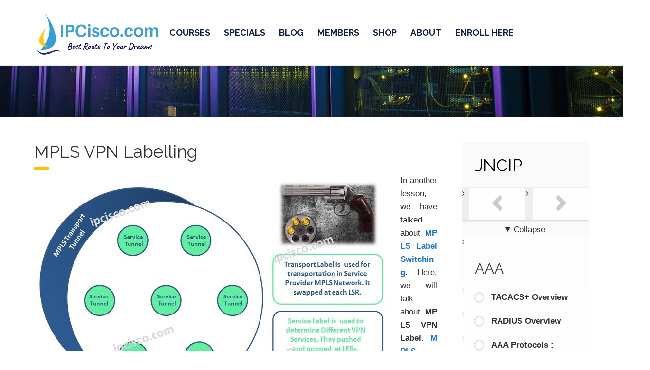

--- FILE ---
content_type: text/html; charset=UTF-8
request_url: https://ipcisco.com/lesson/mpls-vpn-labelling-jncip/
body_size: 34866
content:
<!DOCTYPE html>
<html class="no-js" lang="en-US">
<head><meta charset="UTF-8"/><script>if(navigator.userAgent.match(/MSIE|Internet Explorer/i)||navigator.userAgent.match(/Trident\/7\..*?rv:11/i)){var href=document.location.href;if(!href.match(/[?&]nowprocket/)){if(href.indexOf("?")==-1){if(href.indexOf("#")==-1){document.location.href=href+"?nowprocket=1"}else{document.location.href=href.replace("#","?nowprocket=1#")}}else{if(href.indexOf("#")==-1){document.location.href=href+"&nowprocket=1"}else{document.location.href=href.replace("#","&nowprocket=1#")}}}}</script><script>(()=>{class RocketLazyLoadScripts{constructor(){this.v="1.2.6",this.triggerEvents=["keydown","mousedown","mousemove","touchmove","touchstart","touchend","wheel"],this.userEventHandler=this.t.bind(this),this.touchStartHandler=this.i.bind(this),this.touchMoveHandler=this.o.bind(this),this.touchEndHandler=this.h.bind(this),this.clickHandler=this.u.bind(this),this.interceptedClicks=[],this.interceptedClickListeners=[],this.l(this),window.addEventListener("pageshow",(t=>{this.persisted=t.persisted,this.everythingLoaded&&this.m()})),this.CSPIssue=sessionStorage.getItem("rocketCSPIssue"),document.addEventListener("securitypolicyviolation",(t=>{this.CSPIssue||"script-src-elem"!==t.violatedDirective||"data"!==t.blockedURI||(this.CSPIssue=!0,sessionStorage.setItem("rocketCSPIssue",!0))})),document.addEventListener("DOMContentLoaded",(()=>{this.k()})),this.delayedScripts={normal:[],async:[],defer:[]},this.trash=[],this.allJQueries=[]}p(t){document.hidden?t.t():(this.triggerEvents.forEach((e=>window.addEventListener(e,t.userEventHandler,{passive:!0}))),window.addEventListener("touchstart",t.touchStartHandler,{passive:!0}),window.addEventListener("mousedown",t.touchStartHandler),document.addEventListener("visibilitychange",t.userEventHandler))}_(){this.triggerEvents.forEach((t=>window.removeEventListener(t,this.userEventHandler,{passive:!0}))),document.removeEventListener("visibilitychange",this.userEventHandler)}i(t){"HTML"!==t.target.tagName&&(window.addEventListener("touchend",this.touchEndHandler),window.addEventListener("mouseup",this.touchEndHandler),window.addEventListener("touchmove",this.touchMoveHandler,{passive:!0}),window.addEventListener("mousemove",this.touchMoveHandler),t.target.addEventListener("click",this.clickHandler),this.L(t.target,!0),this.S(t.target,"onclick","rocket-onclick"),this.C())}o(t){window.removeEventListener("touchend",this.touchEndHandler),window.removeEventListener("mouseup",this.touchEndHandler),window.removeEventListener("touchmove",this.touchMoveHandler,{passive:!0}),window.removeEventListener("mousemove",this.touchMoveHandler),t.target.removeEventListener("click",this.clickHandler),this.L(t.target,!1),this.S(t.target,"rocket-onclick","onclick"),this.M()}h(){window.removeEventListener("touchend",this.touchEndHandler),window.removeEventListener("mouseup",this.touchEndHandler),window.removeEventListener("touchmove",this.touchMoveHandler,{passive:!0}),window.removeEventListener("mousemove",this.touchMoveHandler)}u(t){t.target.removeEventListener("click",this.clickHandler),this.L(t.target,!1),this.S(t.target,"rocket-onclick","onclick"),this.interceptedClicks.push(t),t.preventDefault(),t.stopPropagation(),t.stopImmediatePropagation(),this.M()}O(){window.removeEventListener("touchstart",this.touchStartHandler,{passive:!0}),window.removeEventListener("mousedown",this.touchStartHandler),this.interceptedClicks.forEach((t=>{t.target.dispatchEvent(new MouseEvent("click",{view:t.view,bubbles:!0,cancelable:!0}))}))}l(t){EventTarget.prototype.addEventListenerWPRocketBase=EventTarget.prototype.addEventListener,EventTarget.prototype.addEventListener=function(e,i,o){"click"!==e||t.windowLoaded||i===t.clickHandler||t.interceptedClickListeners.push({target:this,func:i,options:o}),(this||window).addEventListenerWPRocketBase(e,i,o)}}L(t,e){this.interceptedClickListeners.forEach((i=>{i.target===t&&(e?t.removeEventListener("click",i.func,i.options):t.addEventListener("click",i.func,i.options))})),t.parentNode!==document.documentElement&&this.L(t.parentNode,e)}D(){return new Promise((t=>{this.P?this.M=t:t()}))}C(){this.P=!0}M(){this.P=!1}S(t,e,i){t.hasAttribute&&t.hasAttribute(e)&&(event.target.setAttribute(i,event.target.getAttribute(e)),event.target.removeAttribute(e))}t(){this._(this),"loading"===document.readyState?document.addEventListener("DOMContentLoaded",this.R.bind(this)):this.R()}k(){let t=[];document.querySelectorAll("script[type=rocketlazyloadscript][data-rocket-src]").forEach((e=>{let i=e.getAttribute("data-rocket-src");if(i&&!i.startsWith("data:")){0===i.indexOf("//")&&(i=location.protocol+i);try{const o=new URL(i).origin;o!==location.origin&&t.push({src:o,crossOrigin:e.crossOrigin||"module"===e.getAttribute("data-rocket-type")})}catch(t){}}})),t=[...new Map(t.map((t=>[JSON.stringify(t),t]))).values()],this.T(t,"preconnect")}async R(){this.lastBreath=Date.now(),this.j(this),this.F(this),this.I(),this.W(),this.q(),await this.A(this.delayedScripts.normal),await this.A(this.delayedScripts.defer),await this.A(this.delayedScripts.async);try{await this.U(),await this.H(this),await this.J()}catch(t){console.error(t)}window.dispatchEvent(new Event("rocket-allScriptsLoaded")),this.everythingLoaded=!0,this.D().then((()=>{this.O()})),this.N()}W(){document.querySelectorAll("script[type=rocketlazyloadscript]").forEach((t=>{t.hasAttribute("data-rocket-src")?t.hasAttribute("async")&&!1!==t.async?this.delayedScripts.async.push(t):t.hasAttribute("defer")&&!1!==t.defer||"module"===t.getAttribute("data-rocket-type")?this.delayedScripts.defer.push(t):this.delayedScripts.normal.push(t):this.delayedScripts.normal.push(t)}))}async B(t){if(await this.G(),!0!==t.noModule||!("noModule"in HTMLScriptElement.prototype))return new Promise((e=>{let i;function o(){(i||t).setAttribute("data-rocket-status","executed"),e()}try{if(navigator.userAgent.indexOf("Firefox/")>0||""===navigator.vendor||this.CSPIssue)i=document.createElement("script"),[...t.attributes].forEach((t=>{let e=t.nodeName;"type"!==e&&("data-rocket-type"===e&&(e="type"),"data-rocket-src"===e&&(e="src"),i.setAttribute(e,t.nodeValue))})),t.text&&(i.text=t.text),i.hasAttribute("src")?(i.addEventListener("load",o),i.addEventListener("error",(function(){i.setAttribute("data-rocket-status","failed-network"),e()})),setTimeout((()=>{i.isConnected||e()}),1)):(i.text=t.text,o()),t.parentNode.replaceChild(i,t);else{const i=t.getAttribute("data-rocket-type"),s=t.getAttribute("data-rocket-src");i?(t.type=i,t.removeAttribute("data-rocket-type")):t.removeAttribute("type"),t.addEventListener("load",o),t.addEventListener("error",(i=>{this.CSPIssue&&i.target.src.startsWith("data:")?(console.log("WPRocket: data-uri blocked by CSP -> fallback"),t.removeAttribute("src"),this.B(t).then(e)):(t.setAttribute("data-rocket-status","failed-network"),e())})),s?(t.removeAttribute("data-rocket-src"),t.src=s):t.src="data:text/javascript;base64,"+window.btoa(unescape(encodeURIComponent(t.text)))}}catch(i){t.setAttribute("data-rocket-status","failed-transform"),e()}}));t.setAttribute("data-rocket-status","skipped")}async A(t){const e=t.shift();return e&&e.isConnected?(await this.B(e),this.A(t)):Promise.resolve()}q(){this.T([...this.delayedScripts.normal,...this.delayedScripts.defer,...this.delayedScripts.async],"preload")}T(t,e){var i=document.createDocumentFragment();t.forEach((t=>{const o=t.getAttribute&&t.getAttribute("data-rocket-src")||t.src;if(o&&!o.startsWith("data:")){const s=document.createElement("link");s.href=o,s.rel=e,"preconnect"!==e&&(s.as="script"),t.getAttribute&&"module"===t.getAttribute("data-rocket-type")&&(s.crossOrigin=!0),t.crossOrigin&&(s.crossOrigin=t.crossOrigin),t.integrity&&(s.integrity=t.integrity),i.appendChild(s),this.trash.push(s)}})),document.head.appendChild(i)}j(t){let e={};function i(i,o){return e[o].eventsToRewrite.indexOf(i)>=0&&!t.everythingLoaded?"rocket-"+i:i}function o(t,o){!function(t){e[t]||(e[t]={originalFunctions:{add:t.addEventListener,remove:t.removeEventListener},eventsToRewrite:[]},t.addEventListener=function(){arguments[0]=i(arguments[0],t),e[t].originalFunctions.add.apply(t,arguments)},t.removeEventListener=function(){arguments[0]=i(arguments[0],t),e[t].originalFunctions.remove.apply(t,arguments)})}(t),e[t].eventsToRewrite.push(o)}function s(e,i){let o=e[i];e[i]=null,Object.defineProperty(e,i,{get:()=>o||function(){},set(s){t.everythingLoaded?o=s:e["rocket"+i]=o=s}})}o(document,"DOMContentLoaded"),o(window,"DOMContentLoaded"),o(window,"load"),o(window,"pageshow"),o(document,"readystatechange"),s(document,"onreadystatechange"),s(window,"onload"),s(window,"onpageshow");try{Object.defineProperty(document,"readyState",{get:()=>t.rocketReadyState,set(e){t.rocketReadyState=e},configurable:!0}),document.readyState="loading"}catch(t){console.log("WPRocket DJE readyState conflict, bypassing")}}F(t){let e;function i(e){return t.everythingLoaded?e:e.split(" ").map((t=>"load"===t||0===t.indexOf("load.")?"rocket-jquery-load":t)).join(" ")}function o(o){function s(t){const e=o.fn[t];o.fn[t]=o.fn.init.prototype[t]=function(){return this[0]===window&&("string"==typeof arguments[0]||arguments[0]instanceof String?arguments[0]=i(arguments[0]):"object"==typeof arguments[0]&&Object.keys(arguments[0]).forEach((t=>{const e=arguments[0][t];delete arguments[0][t],arguments[0][i(t)]=e}))),e.apply(this,arguments),this}}o&&o.fn&&!t.allJQueries.includes(o)&&(o.fn.ready=o.fn.init.prototype.ready=function(e){return t.domReadyFired?e.bind(document)(o):document.addEventListener("rocket-DOMContentLoaded",(()=>e.bind(document)(o))),o([])},s("on"),s("one"),t.allJQueries.push(o)),e=o}o(window.jQuery),Object.defineProperty(window,"jQuery",{get:()=>e,set(t){o(t)}})}async H(t){const e=document.querySelector("script[data-webpack]");e&&(await async function(){return new Promise((t=>{e.addEventListener("load",t),e.addEventListener("error",t)}))}(),await t.K(),await t.H(t))}async U(){this.domReadyFired=!0;try{document.readyState="interactive"}catch(t){}await this.G(),document.dispatchEvent(new Event("rocket-readystatechange")),await this.G(),document.rocketonreadystatechange&&document.rocketonreadystatechange(),await this.G(),document.dispatchEvent(new Event("rocket-DOMContentLoaded")),await this.G(),window.dispatchEvent(new Event("rocket-DOMContentLoaded"))}async J(){try{document.readyState="complete"}catch(t){}await this.G(),document.dispatchEvent(new Event("rocket-readystatechange")),await this.G(),document.rocketonreadystatechange&&document.rocketonreadystatechange(),await this.G(),window.dispatchEvent(new Event("rocket-load")),await this.G(),window.rocketonload&&window.rocketonload(),await this.G(),this.allJQueries.forEach((t=>t(window).trigger("rocket-jquery-load"))),await this.G();const t=new Event("rocket-pageshow");t.persisted=this.persisted,window.dispatchEvent(t),await this.G(),window.rocketonpageshow&&window.rocketonpageshow({persisted:this.persisted}),this.windowLoaded=!0}m(){document.onreadystatechange&&document.onreadystatechange(),window.onload&&window.onload(),window.onpageshow&&window.onpageshow({persisted:this.persisted})}I(){const t=new Map;document.write=document.writeln=function(e){const i=document.currentScript;i||console.error("WPRocket unable to document.write this: "+e);const o=document.createRange(),s=i.parentElement;let n=t.get(i);void 0===n&&(n=i.nextSibling,t.set(i,n));const c=document.createDocumentFragment();o.setStart(c,0),c.appendChild(o.createContextualFragment(e)),s.insertBefore(c,n)}}async G(){Date.now()-this.lastBreath>45&&(await this.K(),this.lastBreath=Date.now())}async K(){return document.hidden?new Promise((t=>setTimeout(t))):new Promise((t=>requestAnimationFrame(t)))}N(){this.trash.forEach((t=>t.remove()))}static run(){const t=new RocketLazyLoadScripts;t.p(t)}}RocketLazyLoadScripts.run()})();</script>
	
	<meta http-equiv="X-UA-Compatible" content="IE=edge">
	<meta name="viewport" content="width=device-width, initial-scale=1">
	<meta name='robots' content='index, follow, max-image-preview:large, max-snippet:-1, max-video-preview:-1' />
	<style>img:is([sizes="auto" i], [sizes^="auto," i]) { contain-intrinsic-size: 3000px 1500px }</style>
	
	<!-- This site is optimized with the Yoast SEO plugin v26.7 - https://yoast.com/wordpress/plugins/seo/ -->
	<title>MPLS VPN Labelling | Transport and Service Labels &#8902; IPCisco</title><link rel="preload" data-rocket-preload as="style" href="https://fonts.googleapis.com/css?family=Raleway%3A100%2C200%2C300%2C400%2C500%2C600%2C700%2C800%2C900%2C100italic%2C200italic%2C300italic%2C400italic%2C500italic%2C600italic%2C700italic%2C800italic%2C900italic&#038;subset=latin%2Clatin-ext&#038;display=swap" /><link rel="stylesheet" href="https://fonts.googleapis.com/css?family=Raleway%3A100%2C200%2C300%2C400%2C500%2C600%2C700%2C800%2C900%2C100italic%2C200italic%2C300italic%2C400italic%2C500italic%2C600italic%2C700italic%2C800italic%2C900italic&#038;subset=latin%2Clatin-ext&#038;display=swap" media="print" onload="this.media='all'" /><noscript><link rel="stylesheet" href="https://fonts.googleapis.com/css?family=Raleway%3A100%2C200%2C300%2C400%2C500%2C600%2C700%2C800%2C900%2C100italic%2C200italic%2C300italic%2C400italic%2C500italic%2C600italic%2C700italic%2C800italic%2C900italic&#038;subset=latin%2Clatin-ext&#038;display=swap" /></noscript>
	<meta name="description" content="MPLS mechanims uses two types Labels to accomplish MPLS VPN Services. These Two Labels are : • Transport Label (Outher Label) • Service Label (Inner Label)" />
	<link rel="canonical" href="https://ipcisco.com/lesson/mpls-vpn-labelling/" />
	<meta property="og:locale" content="en_US" />
	<meta property="og:type" content="article" />
	<meta property="og:title" content="MPLS VPN Labelling | Transport and Service Labels &#8902; IPCisco" />
	<meta property="og:description" content="MPLS mechanims uses two types Labels to accomplish MPLS VPN Services. These Two Labels are : • Transport Label (Outher Label) • Service Label (Inner Label)" />
	<meta property="og:url" content="https://ipcisco.com/lesson/mpls-vpn-labelling/" />
	<meta property="og:site_name" content="IPCisco" />
	<meta property="article:publisher" content="https://www.facebook.com/ipcisco/" />
	<meta property="article:modified_time" content="2020-10-26T20:39:33+00:00" />
	<meta property="og:image" content="https://ipcisco.com/wp-content/uploads/tranport-and-service-labels.jpg" />
	<meta property="og:image:width" content="732" />
	<meta property="og:image:height" content="459" />
	<meta property="og:image:type" content="image/jpeg" />
	<meta name="twitter:card" content="summary_large_image" />
	<meta name="twitter:site" content="@ip_cisco" />
	<meta name="twitter:label1" content="Est. reading time" />
	<meta name="twitter:data1" content="3 minutes" />
	<script type="application/ld+json" class="yoast-schema-graph">{"@context":"https://schema.org","@graph":[{"@type":"WebPage","@id":"https://ipcisco.com/lesson/mpls-vpn-labelling-jncip/","url":"https://ipcisco.com/lesson/mpls-vpn-labelling/","name":"MPLS VPN Labelling | Transport and Service Labels &#8902; IPCisco","isPartOf":{"@id":"https://ipcisco.com/#website"},"primaryImageOfPage":{"@id":"https://ipcisco.com/lesson/mpls-vpn-labelling/#primaryimage"},"image":{"@id":"https://ipcisco.com/lesson/mpls-vpn-labelling/#primaryimage"},"thumbnailUrl":"https://ipcisco.com/wp-content/uploads/tranport-and-service-labels.jpg","datePublished":"2018-10-19T17:12:59+00:00","dateModified":"2020-10-26T20:39:33+00:00","description":"MPLS mechanims uses two types Labels to accomplish MPLS VPN Services. These Two Labels are : • Transport Label (Outher Label) • Service Label (Inner Label)","breadcrumb":{"@id":"https://ipcisco.com/lesson/mpls-vpn-labelling/#breadcrumb"},"inLanguage":"en-US","potentialAction":[{"@type":"ReadAction","target":["https://ipcisco.com/lesson/mpls-vpn-labelling/"]}]},{"@type":"ImageObject","inLanguage":"en-US","@id":"https://ipcisco.com/lesson/mpls-vpn-labelling/#primaryimage","url":"https://ipcisco.com/wp-content/uploads/tranport-and-service-labels.jpg","contentUrl":"https://ipcisco.com/wp-content/uploads/tranport-and-service-labels.jpg","width":732,"height":459,"caption":"tranport-and-service-labels"},{"@type":"BreadcrumbList","@id":"https://ipcisco.com/lesson/mpls-vpn-labelling/#breadcrumb","itemListElement":[{"@type":"ListItem","position":1,"name":"Home","item":"https://ipcisco.com/"},{"@type":"ListItem","position":2,"name":"MPLS VPN Labelling"}]},{"@type":"WebSite","@id":"https://ipcisco.com/#website","url":"https://ipcisco.com/","name":"IPCisco","description":"Best Route To Your Dreams","publisher":{"@id":"https://ipcisco.com/#organization"},"potentialAction":[{"@type":"SearchAction","target":{"@type":"EntryPoint","urlTemplate":"https://ipcisco.com/?s={search_term_string}"},"query-input":{"@type":"PropertyValueSpecification","valueRequired":true,"valueName":"search_term_string"}}],"inLanguage":"en-US"},{"@type":"Organization","@id":"https://ipcisco.com/#organization","name":"IPCISCO","url":"https://ipcisco.com/","logo":{"@type":"ImageObject","inLanguage":"en-US","@id":"https://ipcisco.com/#/schema/logo/image/","url":"https://ipcisco.com/wp-content/uploads/2019/11/ipcisco-network-training-blog.png","contentUrl":"https://ipcisco.com/wp-content/uploads/2019/11/ipcisco-network-training-blog.png","width":600,"height":315,"caption":"IPCISCO"},"image":{"@id":"https://ipcisco.com/#/schema/logo/image/"},"sameAs":["https://www.facebook.com/ipcisco/","https://x.com/ip_cisco","https://www.instagram.com/ipcisco/","https://www.linkedin.com/in/gokhan-kosem/","https://www.pinterest.com/ipcisco/","http://www.youtube.com/channel/UC4rR8rY1eil44jmDVQH9m4A"]}]}</script>
	<!-- / Yoast SEO plugin. -->


<link rel='dns-prefetch' href='//www.googletagmanager.com' />
<link rel='dns-prefetch' href='//fonts.googleapis.com' />
<link rel='dns-prefetch' href='//fonts.gstatic.com' />
<link rel='dns-prefetch' href='//ajax.googleapis.com' />
<link rel='dns-prefetch' href='//www.google-analytics.com' />
<link rel='dns-prefetch' href='//maxcdn.bootstrapcdn.com' />
<link rel='dns-prefetch' href='//secure.gravatar.com' />
<link rel='dns-prefetch' href='//cdn.bannerflow.com' />
<link rel='dns-prefetch' href='//googleads.g.doubleclick.net' />
<link rel='dns-prefetch' href='//www.formilla.com' />
<link rel='dns-prefetch' href='//cdnjs.cloudflare.com' />
<link rel='dns-prefetch' href='//pagead2.googlesyndication.com' />
<link rel='dns-prefetch' href='//fundingchoicesmessages.google.com' />
<link href='https://fonts.gstatic.com' crossorigin rel='preconnect' />
<link rel="alternate" type="application/rss+xml" title="IPCisco &raquo; Feed" href="https://ipcisco.com/feed/" />
<link rel="alternate" type="application/rss+xml" title="IPCisco &raquo; Comments Feed" href="https://ipcisco.com/comments/feed/" />
<link rel="alternate" type="application/rss+xml" title="IPCisco &raquo; MPLS VPN Labelling Comments Feed" href="https://ipcisco.com/lesson/mpls-vpn-labelling-jncip/feed/" />
<link data-minify="1" rel='stylesheet' id='mtq_CoreStyleSheets-css' href='https://ipcisco.com/wp-content/cache/min/1/wp-content/plugins/mtouch-quiz/mtq_core_style.css?ver=1768267824' type='text/css' media='all' />
<link data-minify="1" rel='stylesheet' id='mtq_ThemeStyleSheets-css' href='https://ipcisco.com/wp-content/cache/min/1/wp-content/plugins/mtouch-quiz/mtq_theme_style.css?ver=1768267824' type='text/css' media='all' />
<link data-minify="1" rel='stylesheet' id='dashicons-css' href='https://ipcisco.com/wp-content/cache/min/1/wp-includes/css/dashicons.min.css?ver=1768267824' type='text/css' media='all' />
<style id='wp-emoji-styles-inline-css' type='text/css'>

	img.wp-smiley, img.emoji {
		display: inline !important;
		border: none !important;
		box-shadow: none !important;
		height: 1em !important;
		width: 1em !important;
		margin: 0 0.07em !important;
		vertical-align: -0.1em !important;
		background: none !important;
		padding: 0 !important;
	}
</style>
<link rel='stylesheet' id='wp-block-library-css' href='https://ipcisco.com/wp-includes/css/dist/block-library/style.min.css?ver=716b72c1ac1e1161bf2afe2aa99c53ba' type='text/css' media='all' />
<style id='classic-theme-styles-inline-css' type='text/css'>
/*! This file is auto-generated */
.wp-block-button__link{color:#fff;background-color:#32373c;border-radius:9999px;box-shadow:none;text-decoration:none;padding:calc(.667em + 2px) calc(1.333em + 2px);font-size:1.125em}.wp-block-file__button{background:#32373c;color:#fff;text-decoration:none}
</style>
<link rel='stylesheet' id='wc-memberships-blocks-css' href='https://ipcisco.com/wp-content/plugins/woocommerce-memberships/assets/css/blocks/wc-memberships-blocks.min.css?ver=1.27.3' type='text/css' media='all' />
<link data-minify="1" rel='stylesheet' id='sensei-theme-blocks-css' href='https://ipcisco.com/wp-content/cache/min/1/wp-content/plugins/sensei-lms/assets/dist/css/sensei-theme-blocks.css?ver=1768267824' type='text/css' media='all' />
<link data-minify="1" rel='stylesheet' id='sensei-sidebar-mobile-menu-css' href='https://ipcisco.com/wp-content/cache/min/1/wp-content/plugins/sensei-lms/assets/dist/css/sensei-course-theme/sidebar-mobile-menu.css?ver=1768267824' type='text/css' media='all' />
<link data-minify="1" rel='stylesheet' id='sensei-block-patterns-style-css' href='https://ipcisco.com/wp-content/cache/min/1/wp-content/plugins/sensei-lms/assets/dist/css/block-patterns.css?ver=1768267824' type='text/css' media='all' />
<link data-minify="1" rel='stylesheet' id='aislin-plugin-css' href='https://ipcisco.com/wp-content/cache/min/1/wp-content/plugins/aislin-plugin/public/css/app.css?ver=1768267824' type='text/css' media='all' />
<link data-minify="1" rel='stylesheet' id='aislin-plugin-style-css' href='https://ipcisco.com/wp-content/cache/min/1/wp-content/plugins/aislin-plugin/public/css/style.css?ver=1768267824' type='text/css' media='all' />
<style id='global-styles-inline-css' type='text/css'>
:root{--wp--preset--aspect-ratio--square: 1;--wp--preset--aspect-ratio--4-3: 4/3;--wp--preset--aspect-ratio--3-4: 3/4;--wp--preset--aspect-ratio--3-2: 3/2;--wp--preset--aspect-ratio--2-3: 2/3;--wp--preset--aspect-ratio--16-9: 16/9;--wp--preset--aspect-ratio--9-16: 9/16;--wp--preset--color--black: #000000;--wp--preset--color--cyan-bluish-gray: #abb8c3;--wp--preset--color--white: #ffffff;--wp--preset--color--pale-pink: #f78da7;--wp--preset--color--vivid-red: #cf2e2e;--wp--preset--color--luminous-vivid-orange: #ff6900;--wp--preset--color--luminous-vivid-amber: #fcb900;--wp--preset--color--light-green-cyan: #7bdcb5;--wp--preset--color--vivid-green-cyan: #00d084;--wp--preset--color--pale-cyan-blue: #8ed1fc;--wp--preset--color--vivid-cyan-blue: #0693e3;--wp--preset--color--vivid-purple: #9b51e0;--wp--preset--gradient--vivid-cyan-blue-to-vivid-purple: linear-gradient(135deg,rgba(6,147,227,1) 0%,rgb(155,81,224) 100%);--wp--preset--gradient--light-green-cyan-to-vivid-green-cyan: linear-gradient(135deg,rgb(122,220,180) 0%,rgb(0,208,130) 100%);--wp--preset--gradient--luminous-vivid-amber-to-luminous-vivid-orange: linear-gradient(135deg,rgba(252,185,0,1) 0%,rgba(255,105,0,1) 100%);--wp--preset--gradient--luminous-vivid-orange-to-vivid-red: linear-gradient(135deg,rgba(255,105,0,1) 0%,rgb(207,46,46) 100%);--wp--preset--gradient--very-light-gray-to-cyan-bluish-gray: linear-gradient(135deg,rgb(238,238,238) 0%,rgb(169,184,195) 100%);--wp--preset--gradient--cool-to-warm-spectrum: linear-gradient(135deg,rgb(74,234,220) 0%,rgb(151,120,209) 20%,rgb(207,42,186) 40%,rgb(238,44,130) 60%,rgb(251,105,98) 80%,rgb(254,248,76) 100%);--wp--preset--gradient--blush-light-purple: linear-gradient(135deg,rgb(255,206,236) 0%,rgb(152,150,240) 100%);--wp--preset--gradient--blush-bordeaux: linear-gradient(135deg,rgb(254,205,165) 0%,rgb(254,45,45) 50%,rgb(107,0,62) 100%);--wp--preset--gradient--luminous-dusk: linear-gradient(135deg,rgb(255,203,112) 0%,rgb(199,81,192) 50%,rgb(65,88,208) 100%);--wp--preset--gradient--pale-ocean: linear-gradient(135deg,rgb(255,245,203) 0%,rgb(182,227,212) 50%,rgb(51,167,181) 100%);--wp--preset--gradient--electric-grass: linear-gradient(135deg,rgb(202,248,128) 0%,rgb(113,206,126) 100%);--wp--preset--gradient--midnight: linear-gradient(135deg,rgb(2,3,129) 0%,rgb(40,116,252) 100%);--wp--preset--font-size--small: 13px;--wp--preset--font-size--medium: 20px;--wp--preset--font-size--large: 36px;--wp--preset--font-size--x-large: 42px;--wp--preset--spacing--20: 0.44rem;--wp--preset--spacing--30: 0.67rem;--wp--preset--spacing--40: 1rem;--wp--preset--spacing--50: 1.5rem;--wp--preset--spacing--60: 2.25rem;--wp--preset--spacing--70: 3.38rem;--wp--preset--spacing--80: 5.06rem;--wp--preset--shadow--natural: 6px 6px 9px rgba(0, 0, 0, 0.2);--wp--preset--shadow--deep: 12px 12px 50px rgba(0, 0, 0, 0.4);--wp--preset--shadow--sharp: 6px 6px 0px rgba(0, 0, 0, 0.2);--wp--preset--shadow--outlined: 6px 6px 0px -3px rgba(255, 255, 255, 1), 6px 6px rgba(0, 0, 0, 1);--wp--preset--shadow--crisp: 6px 6px 0px rgba(0, 0, 0, 1);}:where(.is-layout-flex){gap: 0.5em;}:where(.is-layout-grid){gap: 0.5em;}body .is-layout-flex{display: flex;}.is-layout-flex{flex-wrap: wrap;align-items: center;}.is-layout-flex > :is(*, div){margin: 0;}body .is-layout-grid{display: grid;}.is-layout-grid > :is(*, div){margin: 0;}:where(.wp-block-columns.is-layout-flex){gap: 2em;}:where(.wp-block-columns.is-layout-grid){gap: 2em;}:where(.wp-block-post-template.is-layout-flex){gap: 1.25em;}:where(.wp-block-post-template.is-layout-grid){gap: 1.25em;}.has-black-color{color: var(--wp--preset--color--black) !important;}.has-cyan-bluish-gray-color{color: var(--wp--preset--color--cyan-bluish-gray) !important;}.has-white-color{color: var(--wp--preset--color--white) !important;}.has-pale-pink-color{color: var(--wp--preset--color--pale-pink) !important;}.has-vivid-red-color{color: var(--wp--preset--color--vivid-red) !important;}.has-luminous-vivid-orange-color{color: var(--wp--preset--color--luminous-vivid-orange) !important;}.has-luminous-vivid-amber-color{color: var(--wp--preset--color--luminous-vivid-amber) !important;}.has-light-green-cyan-color{color: var(--wp--preset--color--light-green-cyan) !important;}.has-vivid-green-cyan-color{color: var(--wp--preset--color--vivid-green-cyan) !important;}.has-pale-cyan-blue-color{color: var(--wp--preset--color--pale-cyan-blue) !important;}.has-vivid-cyan-blue-color{color: var(--wp--preset--color--vivid-cyan-blue) !important;}.has-vivid-purple-color{color: var(--wp--preset--color--vivid-purple) !important;}.has-black-background-color{background-color: var(--wp--preset--color--black) !important;}.has-cyan-bluish-gray-background-color{background-color: var(--wp--preset--color--cyan-bluish-gray) !important;}.has-white-background-color{background-color: var(--wp--preset--color--white) !important;}.has-pale-pink-background-color{background-color: var(--wp--preset--color--pale-pink) !important;}.has-vivid-red-background-color{background-color: var(--wp--preset--color--vivid-red) !important;}.has-luminous-vivid-orange-background-color{background-color: var(--wp--preset--color--luminous-vivid-orange) !important;}.has-luminous-vivid-amber-background-color{background-color: var(--wp--preset--color--luminous-vivid-amber) !important;}.has-light-green-cyan-background-color{background-color: var(--wp--preset--color--light-green-cyan) !important;}.has-vivid-green-cyan-background-color{background-color: var(--wp--preset--color--vivid-green-cyan) !important;}.has-pale-cyan-blue-background-color{background-color: var(--wp--preset--color--pale-cyan-blue) !important;}.has-vivid-cyan-blue-background-color{background-color: var(--wp--preset--color--vivid-cyan-blue) !important;}.has-vivid-purple-background-color{background-color: var(--wp--preset--color--vivid-purple) !important;}.has-black-border-color{border-color: var(--wp--preset--color--black) !important;}.has-cyan-bluish-gray-border-color{border-color: var(--wp--preset--color--cyan-bluish-gray) !important;}.has-white-border-color{border-color: var(--wp--preset--color--white) !important;}.has-pale-pink-border-color{border-color: var(--wp--preset--color--pale-pink) !important;}.has-vivid-red-border-color{border-color: var(--wp--preset--color--vivid-red) !important;}.has-luminous-vivid-orange-border-color{border-color: var(--wp--preset--color--luminous-vivid-orange) !important;}.has-luminous-vivid-amber-border-color{border-color: var(--wp--preset--color--luminous-vivid-amber) !important;}.has-light-green-cyan-border-color{border-color: var(--wp--preset--color--light-green-cyan) !important;}.has-vivid-green-cyan-border-color{border-color: var(--wp--preset--color--vivid-green-cyan) !important;}.has-pale-cyan-blue-border-color{border-color: var(--wp--preset--color--pale-cyan-blue) !important;}.has-vivid-cyan-blue-border-color{border-color: var(--wp--preset--color--vivid-cyan-blue) !important;}.has-vivid-purple-border-color{border-color: var(--wp--preset--color--vivid-purple) !important;}.has-vivid-cyan-blue-to-vivid-purple-gradient-background{background: var(--wp--preset--gradient--vivid-cyan-blue-to-vivid-purple) !important;}.has-light-green-cyan-to-vivid-green-cyan-gradient-background{background: var(--wp--preset--gradient--light-green-cyan-to-vivid-green-cyan) !important;}.has-luminous-vivid-amber-to-luminous-vivid-orange-gradient-background{background: var(--wp--preset--gradient--luminous-vivid-amber-to-luminous-vivid-orange) !important;}.has-luminous-vivid-orange-to-vivid-red-gradient-background{background: var(--wp--preset--gradient--luminous-vivid-orange-to-vivid-red) !important;}.has-very-light-gray-to-cyan-bluish-gray-gradient-background{background: var(--wp--preset--gradient--very-light-gray-to-cyan-bluish-gray) !important;}.has-cool-to-warm-spectrum-gradient-background{background: var(--wp--preset--gradient--cool-to-warm-spectrum) !important;}.has-blush-light-purple-gradient-background{background: var(--wp--preset--gradient--blush-light-purple) !important;}.has-blush-bordeaux-gradient-background{background: var(--wp--preset--gradient--blush-bordeaux) !important;}.has-luminous-dusk-gradient-background{background: var(--wp--preset--gradient--luminous-dusk) !important;}.has-pale-ocean-gradient-background{background: var(--wp--preset--gradient--pale-ocean) !important;}.has-electric-grass-gradient-background{background: var(--wp--preset--gradient--electric-grass) !important;}.has-midnight-gradient-background{background: var(--wp--preset--gradient--midnight) !important;}.has-small-font-size{font-size: var(--wp--preset--font-size--small) !important;}.has-medium-font-size{font-size: var(--wp--preset--font-size--medium) !important;}.has-large-font-size{font-size: var(--wp--preset--font-size--large) !important;}.has-x-large-font-size{font-size: var(--wp--preset--font-size--x-large) !important;}
:where(.wp-block-post-template.is-layout-flex){gap: 1.25em;}:where(.wp-block-post-template.is-layout-grid){gap: 1.25em;}
:where(.wp-block-columns.is-layout-flex){gap: 2em;}:where(.wp-block-columns.is-layout-grid){gap: 2em;}
:root :where(.wp-block-pullquote){font-size: 1.5em;line-height: 1.6;}
</style>
<link data-minify="1" rel='stylesheet' id='module-frontend-css' href='https://ipcisco.com/wp-content/cache/min/1/wp-content/plugins/sensei-lms/assets/dist/css/modules-frontend.css?ver=1768267824' type='text/css' media='all' />
<link data-minify="1" rel='stylesheet' id='pages-frontend-css' href='https://ipcisco.com/wp-content/cache/min/1/wp-content/plugins/sensei-lms/assets/dist/css/pages-frontend.css?ver=1768267824' type='text/css' media='all' />
<link data-minify="1" rel='stylesheet' id='sensei-frontend-css' href='https://ipcisco.com/wp-content/cache/min/1/wp-content/plugins/sensei-lms/assets/dist/css/frontend.css?ver=1768267824' type='text/css' media='screen' />
<link data-minify="1" rel='stylesheet' id='woocommerce-layout-css' href='https://ipcisco.com/wp-content/cache/min/1/wp-content/plugins/woocommerce/assets/css/woocommerce-layout.css?ver=1768267824' type='text/css' media='all' />
<link data-minify="1" rel='stylesheet' id='woocommerce-smallscreen-css' href='https://ipcisco.com/wp-content/cache/min/1/wp-content/plugins/woocommerce/assets/css/woocommerce-smallscreen.css?ver=1768267824' type='text/css' media='only screen and (max-width: 768px)' />
<link data-minify="1" rel='stylesheet' id='woocommerce-general-css' href='https://ipcisco.com/wp-content/cache/min/1/wp-content/plugins/woocommerce/assets/css/woocommerce.css?ver=1768267824' type='text/css' media='all' />
<style id='woocommerce-inline-inline-css' type='text/css'>
.woocommerce form .form-row .required { visibility: visible; }
</style>
<link data-minify="1" rel='stylesheet' id='sensei-collapsible-content-css' href='https://ipcisco.com/wp-content/cache/min/1/wp-content/plugins/collapsible-content-for-sensei-lms/assets/css/sensei-collapsible-content.css?ver=1768267824' type='text/css' media='all' />
<link data-minify="1" rel='stylesheet' id='sensei_course_progress-frontend-css' href='https://ipcisco.com/wp-content/cache/min/1/wp-content/plugins/sensei-course-progress/assets/dist/css/frontend.css?ver=1768267824' type='text/css' media='all' />
<link rel='stylesheet' id='ez-toc-css' href='https://ipcisco.com/wp-content/plugins/easy-table-of-contents/assets/css/screen.min.css?ver=2.0.80' type='text/css' media='all' />
<style id='ez-toc-inline-css' type='text/css'>
div#ez-toc-container .ez-toc-title {font-size: 120%;}div#ez-toc-container .ez-toc-title {font-weight: 500;}div#ez-toc-container ul li , div#ez-toc-container ul li a {font-size: 95%;}div#ez-toc-container ul li , div#ez-toc-container ul li a {font-weight: 500;}div#ez-toc-container nav ul ul li {font-size: 90%;}.ez-toc-box-title {font-weight: bold; margin-bottom: 10px; text-align: center; text-transform: uppercase; letter-spacing: 1px; color: #666; padding-bottom: 5px;position:absolute;top:-4%;left:5%;background-color: inherit;transition: top 0.3s ease;}.ez-toc-box-title.toc-closed {top:-25%;}
.ez-toc-container-direction {direction: ltr;}.ez-toc-counter ul{counter-reset: item ;}.ez-toc-counter nav ul li a::before {content: counters(item, '.', decimal) '. ';display: inline-block;counter-increment: item;flex-grow: 0;flex-shrink: 0;margin-right: .2em; float: left; }.ez-toc-widget-direction {direction: ltr;}.ez-toc-widget-container ul{counter-reset: item ;}.ez-toc-widget-container nav ul li a::before {content: counters(item, '.', decimal) '. ';display: inline-block;counter-increment: item;flex-grow: 0;flex-shrink: 0;margin-right: .2em; float: left; }
</style>
<link rel='stylesheet' id='wc-memberships-frontend-css' href='https://ipcisco.com/wp-content/plugins/woocommerce-memberships/assets/css/frontend/wc-memberships-frontend.min.css?ver=1.27.3' type='text/css' media='all' />
<link data-minify="1" rel='stylesheet' id='aislin-pci-wp-css-css' href='https://ipcisco.com/wp-content/cache/min/1/wp-content/plugins/aislin-plugin/src/Integration/WP_Widgets/Personal_Contact_Info/css/wp-styles.css?ver=1768267824' type='text/css' media='' />
<link data-minify="1" rel='stylesheet' id='bsf-Defaults-css' href='https://ipcisco.com/wp-content/cache/min/1/wp-content/uploads/smile_fonts/Defaults/Defaults.css?ver=1768267824' type='text/css' media='all' />
<link data-minify="1" rel='stylesheet' id='bsf-iconsmind-css' href='https://ipcisco.com/wp-content/cache/min/1/wp-content/uploads/smile_fonts/iconsmind/iconsmind.css?ver=1768267824' type='text/css' media='all' />
<link data-minify="1" rel='stylesheet' id='bsf-linear-css' href='https://ipcisco.com/wp-content/cache/min/1/wp-content/uploads/smile_fonts/linear/linear.css?ver=1768267824' type='text/css' media='all' />
<link data-minify="1" rel='stylesheet' id='groundwork-grid-css' href='https://ipcisco.com/wp-content/cache/min/1/wp-content/themes/skilled/assets/css/groundwork-responsive.css?ver=1768267824' type='text/css' media='all' />
<link data-minify="1" rel='stylesheet' id='font-awesome-css' href='https://ipcisco.com/wp-content/cache/min/1/wp-content/themes/skilled/assets/css/font-awesome.min.css?ver=1768267824' type='text/css' media='all' />
<link data-minify="1" rel='stylesheet' id='js_composer_front-css' href='https://ipcisco.com/wp-content/cache/min/1/wp-content/plugins/js_composer/assets/css/js_composer.min.css?ver=1768267824' type='text/css' media='all' />
<link data-minify="1" rel='stylesheet' id='skilled-theme-icons-css' href='https://ipcisco.com/wp-content/cache/min/1/wp-content/themes/skilled/assets/css/theme-icons.css?ver=1768267824' type='text/css' media='all' />
<link data-minify="1" rel='stylesheet' id='skilled-style-css' href='https://ipcisco.com/wp-content/cache/min/1/wp-content/themes/skilled/style.css?ver=1768267825' type='text/css' media='all' />
<style id='skilled-style-inline-css' type='text/css'>
.header-mobile {display: none;}@media screen and (max-width:767px) {.header-left {padding-left: 0;}.wh-header, .wh-top-bar {display: none;}.header-mobile {display: block;}}
</style>
<link data-minify="1" rel='stylesheet' id='iconsmind-line-icons-css' href='https://ipcisco.com/wp-content/cache/min/1/wp-content/themes/skilled/assets/css/iconsmind-line-icons.css?ver=1768267825' type='text/css' media='all' />
<link data-minify="1" rel='stylesheet' id='linear-icons-css' href='https://ipcisco.com/wp-content/cache/min/1/wp-content/themes/skilled/assets/css/linear-icons.css?ver=1768267825' type='text/css' media='all' />
<link data-minify="1" rel='stylesheet' id='magnific-popup-css' href='https://ipcisco.com/wp-content/cache/min/1/wp-content/plugins/aislin-plugin/packages/assets/assets/css/magnific-popup.css?ver=1768267825' type='text/css' media='all' />
<noscript></noscript><link data-minify="1" rel='stylesheet' id='skilled_options_style-css' href='https://ipcisco.com/wp-content/cache/min/1/wp-content/uploads/skilled_options_style.css?ver=1768267825' type='text/css' media='all' />
<style id='skilled_options_style-inline-css' type='text/css'>
.lin-slider-button:hover {
  border-color: #ffc50d !important;
  color: #ffc50d !important;
}
.lin-slider-alt-button {
    border-color: #ffc50d !important;
      background-color: #ffc50d !important;
      color: #fff !important;
}

@media (max-width: 850px) {
    
    .wh-top-bar-additional .scp-icon-bullet-text-icon {
        font-size: 28px !important;
    }
    
}

.ihc_level_template_2 .ihc-level-item {
    width: 33%!important;
    padding: 10px;
    margin-bottom: 15px;
    box-sizing: border-box;
    max-width: 400px;
    position: relative;
    display: inline-block;
    vertical-align: top;
    min-width: 250px;
}

.free-course {
display:none;
]
</style>
<style id='rocket-lazyload-inline-css' type='text/css'>
.rll-youtube-player{position:relative;padding-bottom:56.23%;height:0;overflow:hidden;max-width:100%;}.rll-youtube-player:focus-within{outline: 2px solid currentColor;outline-offset: 5px;}.rll-youtube-player iframe{position:absolute;top:0;left:0;width:100%;height:100%;z-index:100;background:0 0}.rll-youtube-player img{bottom:0;display:block;left:0;margin:auto;max-width:100%;width:100%;position:absolute;right:0;top:0;border:none;height:auto;-webkit-transition:.4s all;-moz-transition:.4s all;transition:.4s all}.rll-youtube-player img:hover{-webkit-filter:brightness(75%)}.rll-youtube-player .play{height:100%;width:100%;left:0;top:0;position:absolute;background:url(https://ipcisco.com/wp-content/plugins/wp-rocket/assets/img/youtube.png) no-repeat center;background-color: transparent !important;cursor:pointer;border:none;}
</style>
<link data-minify="1" rel='stylesheet' id='etsy_shop_style-css' href='https://ipcisco.com/wp-content/cache/min/1/wp-content/plugins/etsy-shop/etsy-shop.css?ver=1768267825' type='text/css' media='all' />
<script type="rocketlazyloadscript" data-rocket-type="text/javascript" data-rocket-src="https://ipcisco.com/wp-includes/js/jquery/jquery.min.js?ver=3.7.1" id="jquery-core-js"></script>
<script type="rocketlazyloadscript" data-rocket-type="text/javascript" data-rocket-src="https://ipcisco.com/wp-includes/js/jquery/jquery-migrate.min.js?ver=3.4.1" id="jquery-migrate-js" data-rocket-defer defer></script>
<script type="rocketlazyloadscript" data-minify="1" data-rocket-type="text/javascript" data-rocket-src="https://ipcisco.com/wp-content/cache/min/1/wp-content/plugins/mtouch-quiz/script.js?ver=1768267825" id="mtq_script-js" data-rocket-defer defer></script>
<script type="rocketlazyloadscript" data-rocket-type="text/javascript" data-rocket-src="https://ipcisco.com/wp-content/plugins/woocommerce/assets/js/jquery-blockui/jquery.blockUI.min.js?ver=2.7.0-wc.10.4.3" id="wc-jquery-blockui-js" defer="defer" data-wp-strategy="defer"></script>
<script type="rocketlazyloadscript" data-rocket-type="text/javascript" data-rocket-src="https://ipcisco.com/wp-content/plugins/woocommerce/assets/js/js-cookie/js.cookie.min.js?ver=2.1.4-wc.10.4.3" id="wc-js-cookie-js" defer="defer" data-wp-strategy="defer"></script>
<script type="text/javascript" id="woocommerce-js-extra">
/* <![CDATA[ */
var woocommerce_params = {"ajax_url":"\/wp-admin\/admin-ajax.php","wc_ajax_url":"\/?wc-ajax=%%endpoint%%","i18n_password_show":"Show password","i18n_password_hide":"Hide password"};
/* ]]> */
</script>
<script type="rocketlazyloadscript" data-rocket-type="text/javascript" data-rocket-src="https://ipcisco.com/wp-content/plugins/woocommerce/assets/js/frontend/woocommerce.min.js?ver=10.4.3" id="woocommerce-js" defer="defer" data-wp-strategy="defer"></script>

<!-- Google tag (gtag.js) snippet added by Site Kit -->
<!-- Google Analytics snippet added by Site Kit -->
<script type="rocketlazyloadscript" data-rocket-type="text/javascript" data-rocket-src="https://www.googletagmanager.com/gtag/js?id=GT-KD29XKR" id="google_gtagjs-js" async></script>
<script type="rocketlazyloadscript" data-rocket-type="text/javascript" id="google_gtagjs-js-after">
/* <![CDATA[ */
window.dataLayer = window.dataLayer || [];function gtag(){dataLayer.push(arguments);}
gtag("set","linker",{"domains":["ipcisco.com"]});
gtag("js", new Date());
gtag("set", "developer_id.dZTNiMT", true);
gtag("config", "GT-KD29XKR");
/* ]]> */
</script>
<script type="rocketlazyloadscript" data-rocket-type="text/javascript" data-rocket-src="https://ipcisco.com/wp-content/themes/skilled/assets/js/vendor/modernizr-2.7.0.min.js" id="modernizr-js" data-rocket-defer defer></script>
<script type="rocketlazyloadscript"></script><link rel="https://api.w.org/" href="https://ipcisco.com/wp-json/" /><link rel="alternate" title="JSON" type="application/json" href="https://ipcisco.com/wp-json/wp/v2/lessons/18954" /><link rel="EditURI" type="application/rsd+xml" title="RSD" href="https://ipcisco.com/xmlrpc.php?rsd" />

<link rel='shortlink' href='https://ipcisco.com/?p=18954' />
<link rel="alternate" title="oEmbed (JSON)" type="application/json+oembed" href="https://ipcisco.com/wp-json/oembed/1.0/embed?url=https%3A%2F%2Fipcisco.com%2Flesson%2Fmpls-vpn-labelling-jncip%2F" />
<link rel="alternate" title="oEmbed (XML)" type="text/xml+oembed" href="https://ipcisco.com/wp-json/oembed/1.0/embed?url=https%3A%2F%2Fipcisco.com%2Flesson%2Fmpls-vpn-labelling-jncip%2F&#038;format=xml" />
<meta name="generator" content="Redux 4.5.10" /><meta name="generator" content="Site Kit by Google 1.170.0" />		<style>
			:root {
			--sensei-course-theme-primary-color: #1e73be;
--sensei-course-theme-foreground-color: #000000;
			}
		</style>
			<noscript><style>.woocommerce-product-gallery{ opacity: 1 !important; }</style></noscript>
	
<!-- Google AdSense meta tags added by Site Kit -->
<meta name="google-adsense-platform-account" content="ca-host-pub-2644536267352236">
<meta name="google-adsense-platform-domain" content="sitekit.withgoogle.com">
<!-- End Google AdSense meta tags added by Site Kit -->
<meta name="generator" content="Powered by WPBakery Page Builder - drag and drop page builder for WordPress."/>

<!-- Google Tag Manager snippet added by Site Kit -->
<script type="rocketlazyloadscript" data-rocket-type="text/javascript">
/* <![CDATA[ */

			( function( w, d, s, l, i ) {
				w[l] = w[l] || [];
				w[l].push( {'gtm.start': new Date().getTime(), event: 'gtm.js'} );
				var f = d.getElementsByTagName( s )[0],
					j = d.createElement( s ), dl = l != 'dataLayer' ? '&l=' + l : '';
				j.async = true;
				j.src = 'https://www.googletagmanager.com/gtm.js?id=' + i + dl;
				f.parentNode.insertBefore( j, f );
			} )( window, document, 'script', 'dataLayer', 'GTM-M63WT9J' );
			
/* ]]> */
</script>

<!-- End Google Tag Manager snippet added by Site Kit -->

<!-- Google AdSense snippet added by Site Kit -->
<script type="rocketlazyloadscript" data-rocket-type="text/javascript" async="async" data-rocket-src="https://pagead2.googlesyndication.com/pagead/js/adsbygoogle.js?client=ca-pub-4989747084668597&amp;host=ca-host-pub-2644536267352236" crossorigin="anonymous"></script>

<!-- End Google AdSense snippet added by Site Kit -->

<!-- Google AdSense Ad Blocking Recovery snippet added by Site Kit -->
<script type="rocketlazyloadscript" async data-rocket-src="https://fundingchoicesmessages.google.com/i/pub-4989747084668597?ers=1" nonce="7PfKuaOQ1oGZZkzg83_Q_Q"></script><script type="rocketlazyloadscript" nonce="7PfKuaOQ1oGZZkzg83_Q_Q">(function() {function signalGooglefcPresent() {if (!window.frames['googlefcPresent']) {if (document.body) {const iframe = document.createElement('iframe'); iframe.style = 'width: 0; height: 0; border: none; z-index: -1000; left: -1000px; top: -1000px;'; iframe.style.display = 'none'; iframe.name = 'googlefcPresent'; document.body.appendChild(iframe);} else {setTimeout(signalGooglefcPresent, 0);}}}signalGooglefcPresent();})();</script>
<!-- End Google AdSense Ad Blocking Recovery snippet added by Site Kit -->

<!-- Google AdSense Ad Blocking Recovery Error Protection snippet added by Site Kit -->
<script type="rocketlazyloadscript">(function(){'use strict';function aa(a){var b=0;return function(){return b<a.length?{done:!1,value:a[b++]}:{done:!0}}}var ba="function"==typeof Object.defineProperties?Object.defineProperty:function(a,b,c){if(a==Array.prototype||a==Object.prototype)return a;a[b]=c.value;return a};
function ea(a){a=["object"==typeof globalThis&&globalThis,a,"object"==typeof window&&window,"object"==typeof self&&self,"object"==typeof global&&global];for(var b=0;b<a.length;++b){var c=a[b];if(c&&c.Math==Math)return c}throw Error("Cannot find global object");}var fa=ea(this);function ha(a,b){if(b)a:{var c=fa;a=a.split(".");for(var d=0;d<a.length-1;d++){var e=a[d];if(!(e in c))break a;c=c[e]}a=a[a.length-1];d=c[a];b=b(d);b!=d&&null!=b&&ba(c,a,{configurable:!0,writable:!0,value:b})}}
var ia="function"==typeof Object.create?Object.create:function(a){function b(){}b.prototype=a;return new b},l;if("function"==typeof Object.setPrototypeOf)l=Object.setPrototypeOf;else{var m;a:{var ja={a:!0},ka={};try{ka.__proto__=ja;m=ka.a;break a}catch(a){}m=!1}l=m?function(a,b){a.__proto__=b;if(a.__proto__!==b)throw new TypeError(a+" is not extensible");return a}:null}var la=l;
function n(a,b){a.prototype=ia(b.prototype);a.prototype.constructor=a;if(la)la(a,b);else for(var c in b)if("prototype"!=c)if(Object.defineProperties){var d=Object.getOwnPropertyDescriptor(b,c);d&&Object.defineProperty(a,c,d)}else a[c]=b[c];a.A=b.prototype}function ma(){for(var a=Number(this),b=[],c=a;c<arguments.length;c++)b[c-a]=arguments[c];return b}
var na="function"==typeof Object.assign?Object.assign:function(a,b){for(var c=1;c<arguments.length;c++){var d=arguments[c];if(d)for(var e in d)Object.prototype.hasOwnProperty.call(d,e)&&(a[e]=d[e])}return a};ha("Object.assign",function(a){return a||na});/*

 Copyright The Closure Library Authors.
 SPDX-License-Identifier: Apache-2.0
*/
var p=this||self;function q(a){return a};var t,u;a:{for(var oa=["CLOSURE_FLAGS"],v=p,x=0;x<oa.length;x++)if(v=v[oa[x]],null==v){u=null;break a}u=v}var pa=u&&u[610401301];t=null!=pa?pa:!1;var z,qa=p.navigator;z=qa?qa.userAgentData||null:null;function A(a){return t?z?z.brands.some(function(b){return(b=b.brand)&&-1!=b.indexOf(a)}):!1:!1}function B(a){var b;a:{if(b=p.navigator)if(b=b.userAgent)break a;b=""}return-1!=b.indexOf(a)};function C(){return t?!!z&&0<z.brands.length:!1}function D(){return C()?A("Chromium"):(B("Chrome")||B("CriOS"))&&!(C()?0:B("Edge"))||B("Silk")};var ra=C()?!1:B("Trident")||B("MSIE");!B("Android")||D();D();B("Safari")&&(D()||(C()?0:B("Coast"))||(C()?0:B("Opera"))||(C()?0:B("Edge"))||(C()?A("Microsoft Edge"):B("Edg/"))||C()&&A("Opera"));var sa={},E=null;var ta="undefined"!==typeof Uint8Array,ua=!ra&&"function"===typeof btoa;var F="function"===typeof Symbol&&"symbol"===typeof Symbol()?Symbol():void 0,G=F?function(a,b){a[F]|=b}:function(a,b){void 0!==a.g?a.g|=b:Object.defineProperties(a,{g:{value:b,configurable:!0,writable:!0,enumerable:!1}})};function va(a){var b=H(a);1!==(b&1)&&(Object.isFrozen(a)&&(a=Array.prototype.slice.call(a)),I(a,b|1))}
var H=F?function(a){return a[F]|0}:function(a){return a.g|0},J=F?function(a){return a[F]}:function(a){return a.g},I=F?function(a,b){a[F]=b}:function(a,b){void 0!==a.g?a.g=b:Object.defineProperties(a,{g:{value:b,configurable:!0,writable:!0,enumerable:!1}})};function wa(){var a=[];G(a,1);return a}function xa(a,b){I(b,(a|0)&-99)}function K(a,b){I(b,(a|34)&-73)}function L(a){a=a>>11&1023;return 0===a?536870912:a};var M={};function N(a){return null!==a&&"object"===typeof a&&!Array.isArray(a)&&a.constructor===Object}var O,ya=[];I(ya,39);O=Object.freeze(ya);var P;function Q(a,b){P=b;a=new a(b);P=void 0;return a}
function R(a,b,c){null==a&&(a=P);P=void 0;if(null==a){var d=96;c?(a=[c],d|=512):a=[];b&&(d=d&-2095105|(b&1023)<<11)}else{if(!Array.isArray(a))throw Error();d=H(a);if(d&64)return a;d|=64;if(c&&(d|=512,c!==a[0]))throw Error();a:{c=a;var e=c.length;if(e){var f=e-1,g=c[f];if(N(g)){d|=256;b=(d>>9&1)-1;e=f-b;1024<=e&&(za(c,b,g),e=1023);d=d&-2095105|(e&1023)<<11;break a}}b&&(g=(d>>9&1)-1,b=Math.max(b,e-g),1024<b&&(za(c,g,{}),d|=256,b=1023),d=d&-2095105|(b&1023)<<11)}}I(a,d);return a}
function za(a,b,c){for(var d=1023+b,e=a.length,f=d;f<e;f++){var g=a[f];null!=g&&g!==c&&(c[f-b]=g)}a.length=d+1;a[d]=c};function Aa(a){switch(typeof a){case "number":return isFinite(a)?a:String(a);case "boolean":return a?1:0;case "object":if(a&&!Array.isArray(a)&&ta&&null!=a&&a instanceof Uint8Array){if(ua){for(var b="",c=0,d=a.length-10240;c<d;)b+=String.fromCharCode.apply(null,a.subarray(c,c+=10240));b+=String.fromCharCode.apply(null,c?a.subarray(c):a);a=btoa(b)}else{void 0===b&&(b=0);if(!E){E={};c="ABCDEFGHIJKLMNOPQRSTUVWXYZabcdefghijklmnopqrstuvwxyz0123456789".split("");d=["+/=","+/","-_=","-_.","-_"];for(var e=
0;5>e;e++){var f=c.concat(d[e].split(""));sa[e]=f;for(var g=0;g<f.length;g++){var h=f[g];void 0===E[h]&&(E[h]=g)}}}b=sa[b];c=Array(Math.floor(a.length/3));d=b[64]||"";for(e=f=0;f<a.length-2;f+=3){var k=a[f],w=a[f+1];h=a[f+2];g=b[k>>2];k=b[(k&3)<<4|w>>4];w=b[(w&15)<<2|h>>6];h=b[h&63];c[e++]=g+k+w+h}g=0;h=d;switch(a.length-f){case 2:g=a[f+1],h=b[(g&15)<<2]||d;case 1:a=a[f],c[e]=b[a>>2]+b[(a&3)<<4|g>>4]+h+d}a=c.join("")}return a}}return a};function Ba(a,b,c){a=Array.prototype.slice.call(a);var d=a.length,e=b&256?a[d-1]:void 0;d+=e?-1:0;for(b=b&512?1:0;b<d;b++)a[b]=c(a[b]);if(e){b=a[b]={};for(var f in e)Object.prototype.hasOwnProperty.call(e,f)&&(b[f]=c(e[f]))}return a}function Da(a,b,c,d,e,f){if(null!=a){if(Array.isArray(a))a=e&&0==a.length&&H(a)&1?void 0:f&&H(a)&2?a:Ea(a,b,c,void 0!==d,e,f);else if(N(a)){var g={},h;for(h in a)Object.prototype.hasOwnProperty.call(a,h)&&(g[h]=Da(a[h],b,c,d,e,f));a=g}else a=b(a,d);return a}}
function Ea(a,b,c,d,e,f){var g=d||c?H(a):0;d=d?!!(g&32):void 0;a=Array.prototype.slice.call(a);for(var h=0;h<a.length;h++)a[h]=Da(a[h],b,c,d,e,f);c&&c(g,a);return a}function Fa(a){return a.s===M?a.toJSON():Aa(a)};function Ga(a,b,c){c=void 0===c?K:c;if(null!=a){if(ta&&a instanceof Uint8Array)return b?a:new Uint8Array(a);if(Array.isArray(a)){var d=H(a);if(d&2)return a;if(b&&!(d&64)&&(d&32||0===d))return I(a,d|34),a;a=Ea(a,Ga,d&4?K:c,!0,!1,!0);b=H(a);b&4&&b&2&&Object.freeze(a);return a}a.s===M&&(b=a.h,c=J(b),a=c&2?a:Q(a.constructor,Ha(b,c,!0)));return a}}function Ha(a,b,c){var d=c||b&2?K:xa,e=!!(b&32);a=Ba(a,b,function(f){return Ga(f,e,d)});G(a,32|(c?2:0));return a};function Ia(a,b){a=a.h;return Ja(a,J(a),b)}function Ja(a,b,c,d){if(-1===c)return null;if(c>=L(b)){if(b&256)return a[a.length-1][c]}else{var e=a.length;if(d&&b&256&&(d=a[e-1][c],null!=d))return d;b=c+((b>>9&1)-1);if(b<e)return a[b]}}function Ka(a,b,c,d,e){var f=L(b);if(c>=f||e){e=b;if(b&256)f=a[a.length-1];else{if(null==d)return;f=a[f+((b>>9&1)-1)]={};e|=256}f[c]=d;e&=-1025;e!==b&&I(a,e)}else a[c+((b>>9&1)-1)]=d,b&256&&(d=a[a.length-1],c in d&&delete d[c]),b&1024&&I(a,b&-1025)}
function La(a,b){var c=Ma;var d=void 0===d?!1:d;var e=a.h;var f=J(e),g=Ja(e,f,b,d);var h=!1;if(null==g||"object"!==typeof g||(h=Array.isArray(g))||g.s!==M)if(h){var k=h=H(g);0===k&&(k|=f&32);k|=f&2;k!==h&&I(g,k);c=new c(g)}else c=void 0;else c=g;c!==g&&null!=c&&Ka(e,f,b,c,d);e=c;if(null==e)return e;a=a.h;f=J(a);f&2||(g=e,c=g.h,h=J(c),g=h&2?Q(g.constructor,Ha(c,h,!1)):g,g!==e&&(e=g,Ka(a,f,b,e,d)));return e}function Na(a,b){a=Ia(a,b);return null==a||"string"===typeof a?a:void 0}
function Oa(a,b){a=Ia(a,b);return null!=a?a:0}function S(a,b){a=Na(a,b);return null!=a?a:""};function T(a,b,c){this.h=R(a,b,c)}T.prototype.toJSON=function(){var a=Ea(this.h,Fa,void 0,void 0,!1,!1);return Pa(this,a,!0)};T.prototype.s=M;T.prototype.toString=function(){return Pa(this,this.h,!1).toString()};
function Pa(a,b,c){var d=a.constructor.v,e=L(J(c?a.h:b)),f=!1;if(d){if(!c){b=Array.prototype.slice.call(b);var g;if(b.length&&N(g=b[b.length-1]))for(f=0;f<d.length;f++)if(d[f]>=e){Object.assign(b[b.length-1]={},g);break}f=!0}e=b;c=!c;g=J(a.h);a=L(g);g=(g>>9&1)-1;for(var h,k,w=0;w<d.length;w++)if(k=d[w],k<a){k+=g;var r=e[k];null==r?e[k]=c?O:wa():c&&r!==O&&va(r)}else h||(r=void 0,e.length&&N(r=e[e.length-1])?h=r:e.push(h={})),r=h[k],null==h[k]?h[k]=c?O:wa():c&&r!==O&&va(r)}d=b.length;if(!d)return b;
var Ca;if(N(h=b[d-1])){a:{var y=h;e={};c=!1;for(var ca in y)Object.prototype.hasOwnProperty.call(y,ca)&&(a=y[ca],Array.isArray(a)&&a!=a&&(c=!0),null!=a?e[ca]=a:c=!0);if(c){for(var rb in e){y=e;break a}y=null}}y!=h&&(Ca=!0);d--}for(;0<d;d--){h=b[d-1];if(null!=h)break;var cb=!0}if(!Ca&&!cb)return b;var da;f?da=b:da=Array.prototype.slice.call(b,0,d);b=da;f&&(b.length=d);y&&b.push(y);return b};function Qa(a){return function(b){if(null==b||""==b)b=new a;else{b=JSON.parse(b);if(!Array.isArray(b))throw Error(void 0);G(b,32);b=Q(a,b)}return b}};function Ra(a){this.h=R(a)}n(Ra,T);var Sa=Qa(Ra);var U;function V(a){this.g=a}V.prototype.toString=function(){return this.g+""};var Ta={};function Ua(){return Math.floor(2147483648*Math.random()).toString(36)+Math.abs(Math.floor(2147483648*Math.random())^Date.now()).toString(36)};function Va(a,b){b=String(b);"application/xhtml+xml"===a.contentType&&(b=b.toLowerCase());return a.createElement(b)}function Wa(a){this.g=a||p.document||document}Wa.prototype.appendChild=function(a,b){a.appendChild(b)};/*

 SPDX-License-Identifier: Apache-2.0
*/
function Xa(a,b){a.src=b instanceof V&&b.constructor===V?b.g:"type_error:TrustedResourceUrl";var c,d;(c=(b=null==(d=(c=(a.ownerDocument&&a.ownerDocument.defaultView||window).document).querySelector)?void 0:d.call(c,"script[nonce]"))?b.nonce||b.getAttribute("nonce")||"":"")&&a.setAttribute("nonce",c)};function Ya(a){a=void 0===a?document:a;return a.createElement("script")};function Za(a,b,c,d,e,f){try{var g=a.g,h=Ya(g);h.async=!0;Xa(h,b);g.head.appendChild(h);h.addEventListener("load",function(){e();d&&g.head.removeChild(h)});h.addEventListener("error",function(){0<c?Za(a,b,c-1,d,e,f):(d&&g.head.removeChild(h),f())})}catch(k){f()}};var $a=p.atob("aHR0cHM6Ly93d3cuZ3N0YXRpYy5jb20vaW1hZ2VzL2ljb25zL21hdGVyaWFsL3N5c3RlbS8xeC93YXJuaW5nX2FtYmVyXzI0ZHAucG5n"),ab=p.atob("WW91IGFyZSBzZWVpbmcgdGhpcyBtZXNzYWdlIGJlY2F1c2UgYWQgb3Igc2NyaXB0IGJsb2NraW5nIHNvZnR3YXJlIGlzIGludGVyZmVyaW5nIHdpdGggdGhpcyBwYWdlLg=="),bb=p.atob("RGlzYWJsZSBhbnkgYWQgb3Igc2NyaXB0IGJsb2NraW5nIHNvZnR3YXJlLCB0aGVuIHJlbG9hZCB0aGlzIHBhZ2Uu");function db(a,b,c){this.i=a;this.l=new Wa(this.i);this.g=null;this.j=[];this.m=!1;this.u=b;this.o=c}
function eb(a){if(a.i.body&&!a.m){var b=function(){fb(a);p.setTimeout(function(){return gb(a,3)},50)};Za(a.l,a.u,2,!0,function(){p[a.o]||b()},b);a.m=!0}}
function fb(a){for(var b=W(1,5),c=0;c<b;c++){var d=X(a);a.i.body.appendChild(d);a.j.push(d)}b=X(a);b.style.bottom="0";b.style.left="0";b.style.position="fixed";b.style.width=W(100,110).toString()+"%";b.style.zIndex=W(2147483544,2147483644).toString();b.style["background-color"]=hb(249,259,242,252,219,229);b.style["box-shadow"]="0 0 12px #888";b.style.color=hb(0,10,0,10,0,10);b.style.display="flex";b.style["justify-content"]="center";b.style["font-family"]="Roboto, Arial";c=X(a);c.style.width=W(80,
85).toString()+"%";c.style.maxWidth=W(750,775).toString()+"px";c.style.margin="24px";c.style.display="flex";c.style["align-items"]="flex-start";c.style["justify-content"]="center";d=Va(a.l.g,"IMG");d.className=Ua();d.src=$a;d.alt="Warning icon";d.style.height="24px";d.style.width="24px";d.style["padding-right"]="16px";var e=X(a),f=X(a);f.style["font-weight"]="bold";f.textContent=ab;var g=X(a);g.textContent=bb;Y(a,e,f);Y(a,e,g);Y(a,c,d);Y(a,c,e);Y(a,b,c);a.g=b;a.i.body.appendChild(a.g);b=W(1,5);for(c=
0;c<b;c++)d=X(a),a.i.body.appendChild(d),a.j.push(d)}function Y(a,b,c){for(var d=W(1,5),e=0;e<d;e++){var f=X(a);b.appendChild(f)}b.appendChild(c);c=W(1,5);for(d=0;d<c;d++)e=X(a),b.appendChild(e)}function W(a,b){return Math.floor(a+Math.random()*(b-a))}function hb(a,b,c,d,e,f){return"rgb("+W(Math.max(a,0),Math.min(b,255)).toString()+","+W(Math.max(c,0),Math.min(d,255)).toString()+","+W(Math.max(e,0),Math.min(f,255)).toString()+")"}function X(a){a=Va(a.l.g,"DIV");a.className=Ua();return a}
function gb(a,b){0>=b||null!=a.g&&0!=a.g.offsetHeight&&0!=a.g.offsetWidth||(ib(a),fb(a),p.setTimeout(function(){return gb(a,b-1)},50))}
function ib(a){var b=a.j;var c="undefined"!=typeof Symbol&&Symbol.iterator&&b[Symbol.iterator];if(c)b=c.call(b);else if("number"==typeof b.length)b={next:aa(b)};else throw Error(String(b)+" is not an iterable or ArrayLike");for(c=b.next();!c.done;c=b.next())(c=c.value)&&c.parentNode&&c.parentNode.removeChild(c);a.j=[];(b=a.g)&&b.parentNode&&b.parentNode.removeChild(b);a.g=null};function jb(a,b,c,d,e){function f(k){document.body?g(document.body):0<k?p.setTimeout(function(){f(k-1)},e):b()}function g(k){k.appendChild(h);p.setTimeout(function(){h?(0!==h.offsetHeight&&0!==h.offsetWidth?b():a(),h.parentNode&&h.parentNode.removeChild(h)):a()},d)}var h=kb(c);f(3)}function kb(a){var b=document.createElement("div");b.className=a;b.style.width="1px";b.style.height="1px";b.style.position="absolute";b.style.left="-10000px";b.style.top="-10000px";b.style.zIndex="-10000";return b};function Ma(a){this.h=R(a)}n(Ma,T);function lb(a){this.h=R(a)}n(lb,T);var mb=Qa(lb);function nb(a){a=Na(a,4)||"";if(void 0===U){var b=null;var c=p.trustedTypes;if(c&&c.createPolicy){try{b=c.createPolicy("goog#html",{createHTML:q,createScript:q,createScriptURL:q})}catch(d){p.console&&p.console.error(d.message)}U=b}else U=b}a=(b=U)?b.createScriptURL(a):a;return new V(a,Ta)};function ob(a,b){this.m=a;this.o=new Wa(a.document);this.g=b;this.j=S(this.g,1);this.u=nb(La(this.g,2));this.i=!1;b=nb(La(this.g,13));this.l=new db(a.document,b,S(this.g,12))}ob.prototype.start=function(){pb(this)};
function pb(a){qb(a);Za(a.o,a.u,3,!1,function(){a:{var b=a.j;var c=p.btoa(b);if(c=p[c]){try{var d=Sa(p.atob(c))}catch(e){b=!1;break a}b=b===Na(d,1)}else b=!1}b?Z(a,S(a.g,14)):(Z(a,S(a.g,8)),eb(a.l))},function(){jb(function(){Z(a,S(a.g,7));eb(a.l)},function(){return Z(a,S(a.g,6))},S(a.g,9),Oa(a.g,10),Oa(a.g,11))})}function Z(a,b){a.i||(a.i=!0,a=new a.m.XMLHttpRequest,a.open("GET",b,!0),a.send())}function qb(a){var b=p.btoa(a.j);a.m[b]&&Z(a,S(a.g,5))};(function(a,b){p[a]=function(){var c=ma.apply(0,arguments);p[a]=function(){};b.apply(null,c)}})("__h82AlnkH6D91__",function(a){"function"===typeof window.atob&&(new ob(window,mb(window.atob(a)))).start()});}).call(this);

window.__h82AlnkH6D91__("[base64]/[base64]/[base64]/[base64]");</script>
<!-- End Google AdSense Ad Blocking Recovery Error Protection snippet added by Site Kit -->
<link rel="icon" href="https://ipcisco.com/wp-content/uploads/favicon.png" sizes="32x32" />
<link rel="icon" href="https://ipcisco.com/wp-content/uploads/favicon.png" sizes="192x192" />
<link rel="apple-touch-icon" href="https://ipcisco.com/wp-content/uploads/favicon.png" />
<meta name="msapplication-TileImage" content="https://ipcisco.com/wp-content/uploads/favicon.png" />
		<style type="text/css" id="wp-custom-css">
			.wc-stripe-elements-field, .wc-stripe-iban-element-field {
    border: 1px solid #ddd;
    margin: 5px 0;
    padding: 20px;
    background-color: #fff;
    outline: 0;
}

body {
    font-family: Tahoma,Geneva,sans-serif;
    font-weight: 400;
    font-style: normal;
    color: #303030;
    font-size: 17px;
}
		</style>
		<noscript><style> .wpb_animate_when_almost_visible { opacity: 1; }</style></noscript><noscript><style id="rocket-lazyload-nojs-css">.rll-youtube-player, [data-lazy-src]{display:none !important;}</style></noscript>		
<script type="rocketlazyloadscript" async data-rocket-src="https://pagead2.googlesyndication.com/pagead/js/adsbygoogle.js?client=ca-pub-4989747084668597"
     crossorigin="anonymous"></script>
	
	
<!-- TikTok Pixel Code Start -->
<script type="rocketlazyloadscript">
!function (w, d, t) {
  w.TiktokAnalyticsObject=t;var ttq=w[t]=w[t]||[];ttq.methods=["page","track","identify","instances","debug","on","off","once","ready","alias","group","enableCookie","disableCookie","holdConsent","revokeConsent","grantConsent"],ttq.setAndDefer=function(t,e){t[e]=function(){t.push([e].concat(Array.prototype.slice.call(arguments,0)))}};for(var i=0;i<ttq.methods.length;i++)ttq.setAndDefer(ttq,ttq.methods[i]);ttq.instance=function(t){for(
var e=ttq._i[t]||[],n=0;n<ttq.methods.length;n++)ttq.setAndDefer(e,ttq.methods[n]);return e},ttq.load=function(e,n){var r="https://analytics.tiktok.com/i18n/pixel/events.js",o=n&&n.partner;ttq._i=ttq._i||{},ttq._i[e]=[],ttq._i[e]._u=r,ttq._t=ttq._t||{},ttq._t[e]=+new Date,ttq._o=ttq._o||{},ttq._o[e]=n||{};n=document.createElement("script")
;n.type="text/javascript",n.async=!0,n.src=r+"?sdkid="+e+"&lib="+t;e=document.getElementsByTagName("script")[0];e.parentNode.insertBefore(n,e)};


  ttq.load('CV74903C77U6RUOORNNG');
  ttq.page();
}(window, document, 'ttq');
</script>
<!-- TikTok Pixel Code End -->	
	
	
<style id="rocket-lazyrender-inline-css">[data-wpr-lazyrender] {content-visibility: auto;}</style></head><body data-rsssl=1 class="wp-singular lesson-template-default single single-lesson postid-18954 wp-custom-logo wp-theme-skilled theme-skilled sensei-skilled sensei lesson course-id-17866 woocommerce-no-js header-top page-title-enabled single-layout-default wpb-js-composer js-comp-ver-8.7.2 vc_responsive">
		<div  class="header-mobile header-mobile-default">
		<div  id="wh-mobile-menu" class="respmenu-wrap">
	<div  class="respmenu-header">
					<a href="https://ipcisco.com/" class="respmenu-header-logo-link">
				<img width="381" height="149" src="data:image/svg+xml,%3Csvg%20xmlns='http://www.w3.org/2000/svg'%20viewBox='0%200%20381%20149'%3E%3C/svg%3E" class="respmenu-header-logo" alt="Logo" data-lazy-src="https://ipcisco.com/wp-content/uploads/2021/12/ipcisco-logo-new-k.png"><noscript><img width="381" height="149" src="https://ipcisco.com/wp-content/uploads/2021/12/ipcisco-logo-new-k.png" class="respmenu-header-logo" alt="Logo"></noscript>
			</a>
				<div class="respmenu-open">
							<hr>
				<hr>
				<hr>
					</div>
	</div>
	<div  class="menu-new-menu-container"><ul id="menu-new-menu" class="respmenu"><li id="menu-item-40994" class="menu-item menu-item-type-post_type menu-item-object-page menu-item-has-children menu-item-40994"><a href="https://ipcisco.com/courses/">COURSES</a>
<div class="respmenu-submenu-toggle cbp-respmenu-more"><i class="fa fa-angle-down"></i></div>

<ul class="sub-menu">
	<li id="menu-item-25324" class="menu-item menu-item-type-post_type menu-item-object-page menu-item-has-children menu-item-25324"><a href="https://ipcisco.com/cisco/">Cisco</a>
<div class="respmenu-submenu-toggle cbp-respmenu-more"><i class="fa fa-angle-down"></i></div>

	<ul class="sub-menu">
		<li id="menu-item-25369" class="menu-item menu-item-type-post_type menu-item-object-course menu-item-25369"><a href="https://ipcisco.com/course/ccna-certification/">CCNA 200-301 v1.1</a></li>
		<li id="menu-item-31952" class="menu-item menu-item-type-post_type menu-item-object-course menu-item-31952"><a href="https://ipcisco.com/course/ccna-200-301-labs/">CCNA 200-301 Labs</a></li>
		<li id="menu-item-25368" class="menu-item menu-item-type-post_type menu-item-object-course menu-item-25368"><a href="https://ipcisco.com/course/ccnp-encor/">CCNP 350-401 ENCOR</a></li>
		<li id="menu-item-31961" class="menu-item menu-item-type-post_type menu-item-object-course menu-item-31961"><a href="https://ipcisco.com/course/ccnp-350-401-encor-labs/">CCNP 350-401 ENCOR Labs</a></li>
		<li id="menu-item-30795" class="menu-item menu-item-type-post_type menu-item-object-course menu-item-30795"><a href="https://ipcisco.com/course/ccnp-enarsi-300-410/">CCNP 300-410 ENARSI</a></li>
		<li id="menu-item-25366" class="menu-item menu-item-type-post_type menu-item-object-course menu-item-25366"><a href="https://ipcisco.com/course/ccie-enterprise-infrastructure/">CCIE Enterprise Infrastructure</a></li>
		<li id="menu-item-31727" class="menu-item menu-item-type-post_type menu-item-object-course menu-item-31727"><a href="https://ipcisco.com/course/cisco-packet-tracer-course/">Cisco Packet Tracer Lab Course</a></li>
	</ul>
</li>
	<li id="menu-item-25319" class="menu-item menu-item-type-post_type menu-item-object-page menu-item-has-children menu-item-25319"><a href="https://ipcisco.com/nokia/">Nokia</a>
<div class="respmenu-submenu-toggle cbp-respmenu-more"><i class="fa fa-angle-down"></i></div>

	<ul class="sub-menu">
		<li id="menu-item-25383" class="menu-item menu-item-type-post_type menu-item-object-course menu-item-25383"><a href="https://ipcisco.com/course/nrs-i/">NRS I</a></li>
		<li id="menu-item-53574" class="menu-item menu-item-type-post_type menu-item-object-course menu-item-53574"><a href="https://ipcisco.com/course/nokia-ospf-and-is-is-course/">NRS II Nokia OSPF &#038; IS-IS Course</a></li>
		<li id="menu-item-25384" class="menu-item menu-item-type-post_type menu-item-object-course menu-item-25384"><a href="https://ipcisco.com/course/nokia-mpls-course/">NRS II MPLS Course</a></li>
		<li id="menu-item-25385" class="menu-item menu-item-type-post_type menu-item-object-course menu-item-25385"><a href="https://ipcisco.com/course/nokia-service-architecture/">NRS II Service Architecture</a></li>
		<li id="menu-item-29487" class="menu-item menu-item-type-post_type menu-item-object-course menu-item-29487"><a href="https://ipcisco.com/course/nokia-configuration-course/">Nokia Configuration Course</a></li>
		<li id="menu-item-25389" class="menu-item menu-item-type-post_type menu-item-object-page menu-item-25389"><a href="https://ipcisco.com/nokia-src-program/">Nokia SRC Program</a></li>
	</ul>
</li>
	<li id="menu-item-25337" class="menu-item menu-item-type-post_type menu-item-object-page menu-item-has-children menu-item-25337"><a href="https://ipcisco.com/juniper/">Juniper</a>
<div class="respmenu-submenu-toggle cbp-respmenu-more"><i class="fa fa-angle-down"></i></div>

	<ul class="sub-menu">
		<li id="menu-item-25376" class="menu-item menu-item-type-post_type menu-item-object-course menu-item-25376"><a href="https://ipcisco.com/course/jncia-junos/">JNCIA Junos</a></li>
		<li id="menu-item-25374" class="menu-item menu-item-type-post_type menu-item-object-course menu-item-25374"><a href="https://ipcisco.com/course/jncis/">JNCIS</a></li>
		<li id="menu-item-25375" class="menu-item menu-item-type-post_type menu-item-object-course menu-item-25375"><a href="https://ipcisco.com/course/jncip/">JNCIP</a></li>
		<li id="menu-item-25373" class="menu-item menu-item-type-post_type menu-item-object-course menu-item-25373"><a href="https://ipcisco.com/course/jncie/">JNCIE</a></li>
	</ul>
</li>
	<li id="menu-item-25350" class="menu-item menu-item-type-post_type menu-item-object-page menu-item-has-children menu-item-25350"><a href="https://ipcisco.com/huawei/">Huawei</a>
<div class="respmenu-submenu-toggle cbp-respmenu-more"><i class="fa fa-angle-down"></i></div>

	<ul class="sub-menu">
		<li id="menu-item-25377" class="menu-item menu-item-type-post_type menu-item-object-course menu-item-25377"><a href="https://ipcisco.com/course/hcia/">HCIA (HCNA)</a></li>
		<li id="menu-item-28483" class="menu-item menu-item-type-post_type menu-item-object-course menu-item-28483"><a href="https://ipcisco.com/course/huawei-configuration-course/">HCIA Configuration Course</a></li>
		<li id="menu-item-25388" class="menu-item menu-item-type-post_type menu-item-object-page menu-item-25388"><a href="https://ipcisco.com/what-is-huawei-rs-certification/">What is Huawei R&#038;S Certification?</a></li>
		<li id="menu-item-25387" class="menu-item menu-item-type-post_type menu-item-object-page menu-item-25387"><a href="https://ipcisco.com/huawei-ict-certifications/">Huawei ICT Certifications</a></li>
	</ul>
</li>
	<li id="menu-item-39209" class="menu-item menu-item-type-post_type menu-item-object-course menu-item-39209"><a href="https://ipcisco.com/course/python-programming-course/">Python Course</a></li>
	<li id="menu-item-25348" class="menu-item menu-item-type-post_type menu-item-object-page menu-item-has-children menu-item-25348"><a href="https://ipcisco.com/key-courses/">Key Courses</a>
<div class="respmenu-submenu-toggle cbp-respmenu-more"><i class="fa fa-angle-down"></i></div>

	<ul class="sub-menu">
		<li id="menu-item-25378" class="menu-item menu-item-type-post_type menu-item-object-course menu-item-25378"><a href="https://ipcisco.com/course/ipv6-course/">IPv6 Course</a></li>
		<li id="menu-item-25379" class="menu-item menu-item-type-post_type menu-item-object-course menu-item-25379"><a href="https://ipcisco.com/course/ip-multicast-course/">IP Multicast Course</a></li>
		<li id="menu-item-25381" class="menu-item menu-item-type-post_type menu-item-object-course menu-item-25381"><a href="https://ipcisco.com/course/sdn-course/">SDN Course</a></li>
	</ul>
</li>
	<li id="menu-item-25317" class="menu-item menu-item-type-post_type menu-item-object-page menu-item-has-children menu-item-25317"><a href="https://ipcisco.com/video-courses/">Video Courses</a>
<div class="respmenu-submenu-toggle cbp-respmenu-more"><i class="fa fa-angle-down"></i></div>

	<ul class="sub-menu">
		<li id="menu-item-32035" class="menu-item menu-item-type-post_type menu-item-object-course menu-item-32035"><a href="https://ipcisco.com/course/ccna-200-301-labs/">CCNA 200-301 Labs</a></li>
		<li id="menu-item-25365" class="menu-item menu-item-type-post_type menu-item-object-course menu-item-25365"><a href="https://ipcisco.com/course/huawei-configuration-course/">HCIA Configuration Course</a></li>
		<li id="menu-item-31729" class="menu-item menu-item-type-post_type menu-item-object-course menu-item-31729"><a href="https://ipcisco.com/course/nokia-configuration-course/">NRS I Configuration Course</a></li>
		<li id="menu-item-32036" class="menu-item menu-item-type-post_type menu-item-object-course menu-item-32036"><a href="https://ipcisco.com/course/ccnp-350-401-encor-labs/">CCNP 350-401 ENCOR Labs</a></li>
		<li id="menu-item-25370" class="menu-item menu-item-type-post_type menu-item-object-course menu-item-25370"><a href="https://ipcisco.com/course/cisco-packet-tracer-how-to-guide/">Cisco Packet Tracer How To Guide</a></li>
	</ul>
</li>
	<li id="menu-item-28684" class="menu-item menu-item-type-post_type menu-item-object-page menu-item-28684"><a href="https://ipcisco.com/online-courses/">Online Courses</a></li>
	<li id="menu-item-33235" class="menu-item menu-item-type-post_type menu-item-object-page menu-item-33235"><a href="https://ipcisco.com/udemy-courses/">Udemy Courses</a></li>
</ul>
</li>
<li id="menu-item-25360" class="menu-item menu-item-type-post_type menu-item-object-page menu-item-has-children menu-item-25360"><a href="https://ipcisco.com/specials/">SPECIALS</a>
<div class="respmenu-submenu-toggle cbp-respmenu-more"><i class="fa fa-angle-down"></i></div>

<ul class="sub-menu">
	<li id="menu-item-25347" class="menu-item menu-item-type-post_type menu-item-object-page menu-item-25347"><a href="https://ipcisco.com/all-quizes/">All Quizes</a></li>
	<li id="menu-item-44198" class="menu-item menu-item-type-post_type menu-item-object-page menu-item-44198"><a href="https://ipcisco.com/ccna-flashcard-questions/">CCNA Flashcard Questions</a></li>
	<li id="menu-item-25334" class="menu-item menu-item-type-post_type menu-item-object-page menu-item-has-children menu-item-25334"><a href="https://ipcisco.com/cheat-sheets/">Cheat Sheets</a>
<div class="respmenu-submenu-toggle cbp-respmenu-more"><i class="fa fa-angle-down"></i></div>

	<ul class="sub-menu">
		<li id="menu-item-28412" class="menu-item menu-item-type-post_type menu-item-object-page menu-item-28412"><a href="https://ipcisco.com/protocol-cheat-sheets/">Protocol Cheat Sheets</a></li>
		<li id="menu-item-28411" class="menu-item menu-item-type-post_type menu-item-object-page menu-item-28411"><a href="https://ipcisco.com/subnetting-cheat-sheet/">Subnetting Cheat Sheet</a></li>
		<li id="menu-item-37314" class="menu-item menu-item-type-post_type menu-item-object-page menu-item-37314"><a href="https://ipcisco.com/linux-cheat-sheet/">Linux Cheat Sheet</a></li>
		<li id="menu-item-45175" class="menu-item menu-item-type-post_type menu-item-object-page menu-item-45175"><a href="https://ipcisco.com/python-cheat-sheet/">Python Cheat Sheet</a></li>
		<li id="menu-item-28417" class="menu-item menu-item-type-post_type menu-item-object-page menu-item-28417"><a href="https://ipcisco.com/cli-commands-cheat-sheets/">CLI Commands Cheat Sheets</a></li>
		<li id="menu-item-28413" class="menu-item menu-item-type-post_type menu-item-object-page menu-item-28413"><a href="https://ipcisco.com/miscellaneous-cheat-sheets/">Miscellaneous Cheat Sheets</a></li>
	</ul>
</li>
	<li id="menu-item-25361" class="menu-item menu-item-type-post_type menu-item-object-page menu-item-has-children menu-item-25361"><a href="https://ipcisco.com/network-labs/">Network Labs</a>
<div class="respmenu-submenu-toggle cbp-respmenu-more"><i class="fa fa-angle-down"></i></div>

	<ul class="sub-menu">
		<li id="menu-item-31723" class="menu-item menu-item-type-post_type menu-item-object-page menu-item-31723"><a href="https://ipcisco.com/cisco-packet-tracer-configuration-examples/">Cisco Packet Tracer Labs</a></li>
		<li id="menu-item-39741" class="menu-item menu-item-type-post_type menu-item-object-page menu-item-39741"><a href="https://ipcisco.com/cisco-gns3-configurations/">Cisco GNS3 Labs</a></li>
		<li id="menu-item-28415" class="menu-item menu-item-type-post_type menu-item-object-page menu-item-28415"><a href="https://ipcisco.com/huawei-ensp-configurations/">Huawei eNSP Labs</a></li>
		<li id="menu-item-29722" class="menu-item menu-item-type-post_type menu-item-object-page menu-item-29722"><a href="https://ipcisco.com/nokia-labs/">Nokia GNS3 Labs</a></li>
	</ul>
</li>
	<li id="menu-item-47892" class="menu-item menu-item-type-post_type menu-item-object-page menu-item-47892"><a href="https://ipcisco.com/cisco-configurations/">Short Config Videos</a></li>
	<li id="menu-item-25321" class="menu-item menu-item-type-post_type menu-item-object-page menu-item-25321"><a href="https://ipcisco.com/tools/">Network Tools</a></li>
	<li id="menu-item-29776" class="menu-item menu-item-type-post_type menu-item-object-page menu-item-29776"><a href="https://ipcisco.com/ipcisco-on-social-media/">IPCisco on Social Media</a></li>
	<li id="menu-item-25336" class="menu-item menu-item-type-post_type menu-item-object-page menu-item-25336"><a href="https://ipcisco.com/technical-interview/">Network Engineer Interview Questions</a></li>
	<li id="menu-item-25335" class="menu-item menu-item-type-post_type menu-item-object-page menu-item-25335"><a href="https://ipcisco.com/personality-interview-training/">Personality Interview Training</a></li>
</ul>
</li>
<li id="menu-item-25567" class="menu-item menu-item-type-post_type menu-item-object-page menu-item-25567"><a href="https://ipcisco.com/ipcisco-blog/">BLOG</a></li>
<li id="menu-item-52588" class="menu-item menu-item-type-post_type menu-item-object-page menu-item-has-children menu-item-52588"><a href="https://ipcisco.com/membership/">MEMBERS</a>
<div class="respmenu-submenu-toggle cbp-respmenu-more"><i class="fa fa-angle-down"></i></div>

<ul class="sub-menu">
	<li id="menu-item-26671" class="menu-item menu-item-type-post_type menu-item-object-page menu-item-26671"><a href="https://ipcisco.com/my-account/">Sign In/Up | Members</a></li>
	<li id="menu-item-26495" class="menu-item menu-item-type-custom menu-item-object-custom menu-item-26495"><a href="https://ipcisco.com/my-account/lost-password/">Lost password</a></li>
	<li id="menu-item-43210" class="menu-item menu-item-type-custom menu-item-object-custom menu-item-43210"><a href="https://ipcisco.com/my-account/">Sign In/Sign Up</a></li>
</ul>
</li>
<li id="menu-item-25733" class="menu-item menu-item-type-post_type menu-item-object-page menu-item-25733"><a href="https://ipcisco.com/shop/">SHOP</a></li>
<li id="menu-item-25750" class="menu-item menu-item-type-post_type menu-item-object-page menu-item-has-children menu-item-25750"><a href="https://ipcisco.com/about/">ABOUT</a>
<div class="respmenu-submenu-toggle cbp-respmenu-more"><i class="fa fa-angle-down"></i></div>

<ul class="sub-menu">
	<li id="menu-item-25751" class="menu-item menu-item-type-post_type menu-item-object-page menu-item-25751"><a href="https://ipcisco.com/about/">About</a></li>
	<li id="menu-item-25749" class="menu-item menu-item-type-post_type menu-item-object-page menu-item-25749"><a href="https://ipcisco.com/contact/">Contact</a></li>
	<li id="menu-item-25752" class="menu-item menu-item-type-post_type menu-item-object-page menu-item-25752"><a href="https://ipcisco.com/references/">References</a></li>
	<li id="menu-item-52452" class="menu-item menu-item-type-post_type menu-item-object-page menu-item-52452"><a href="https://ipcisco.com/donation/">Donation</a></li>
</ul>
</li>
<li id="menu-item-53505" class="menu-item menu-item-type-post_type menu-item-object-page menu-item-53505"><a href="https://ipcisco.com/membership/">ENROLL HERE</a></li>
	
	</ul></div></div>
	</div>
	
		<header  class="cbp-row wh-header top wh-sticky-header-enabled">
						<div  class="wh-main-menu-bar-wrapper wh-sticky-header-enabled">
			<div  class="cbp-container">
									<div class="wh-logo-wrap one fourth wh-padding">
							<div class="wh-logo align-left">
		<a href="https://ipcisco.com/">
			<img width="381" height="149" src="data:image/svg+xml,%3Csvg%20xmlns='http://www.w3.org/2000/svg'%20viewBox='0%200%20381%20149'%3E%3C/svg%3E" alt="Logo" data-lazy-src="https://ipcisco.com/wp-content/uploads/2021/12/cropped-ipcisco-logo-new-k.png"><noscript><img width="381" height="149" src="https://ipcisco.com/wp-content/uploads/2021/12/cropped-ipcisco-logo-new-k.png" alt="Logo"></noscript>
		</a>
	</div>
					</div>
									<div class="logo-sticky wh-padding">
		<a href="https://ipcisco.com/">
			<img width="381" height="149" src="data:image/svg+xml,%3Csvg%20xmlns='http://www.w3.org/2000/svg'%20viewBox='0%200%20381%20149'%3E%3C/svg%3E"
			     alt="Logo" data-lazy-src="https://ipcisco.com/wp-content/uploads/2021/12/ipcisco-logo-new-k.png"><noscript><img width="381" height="149" src="https://ipcisco.com/wp-content/uploads/2021/12/ipcisco-logo-new-k.png"
			     alt="Logo"></noscript>
		</a>
	</div>
				<div class="wh-main-menu wh-padding">
					<div id="cbp-menu-main">
	<div class="menu-new-menu-container"><ul id="menu-new-menu-1" class="sf-menu wh-menu-main pull-left"><li class="menu-item menu-item-type-post_type menu-item-object-page menu-item-has-children menu-item-40994"><a href="https://ipcisco.com/courses/">COURSES</a>
<ul class="sub-menu">
	<li class="menu-item menu-item-type-post_type menu-item-object-page menu-item-has-children menu-item-25324"><a href="https://ipcisco.com/cisco/">Cisco</a>
	<ul class="sub-menu">
		<li class="menu-item menu-item-type-post_type menu-item-object-course menu-item-25369"><a href="https://ipcisco.com/course/ccna-certification/">CCNA 200-301 v1.1</a></li>
		<li class="menu-item menu-item-type-post_type menu-item-object-course menu-item-31952"><a href="https://ipcisco.com/course/ccna-200-301-labs/">CCNA 200-301 Labs</a></li>
		<li class="menu-item menu-item-type-post_type menu-item-object-course menu-item-25368"><a href="https://ipcisco.com/course/ccnp-encor/">CCNP 350-401 ENCOR</a></li>
		<li class="menu-item menu-item-type-post_type menu-item-object-course menu-item-31961"><a href="https://ipcisco.com/course/ccnp-350-401-encor-labs/">CCNP 350-401 ENCOR Labs</a></li>
		<li class="menu-item menu-item-type-post_type menu-item-object-course menu-item-30795"><a href="https://ipcisco.com/course/ccnp-enarsi-300-410/">CCNP 300-410 ENARSI</a></li>
		<li class="menu-item menu-item-type-post_type menu-item-object-course menu-item-25366"><a href="https://ipcisco.com/course/ccie-enterprise-infrastructure/">CCIE Enterprise Infrastructure</a></li>
		<li class="menu-item menu-item-type-post_type menu-item-object-course menu-item-31727"><a href="https://ipcisco.com/course/cisco-packet-tracer-course/">Cisco Packet Tracer Lab Course</a></li>
	</ul>
</li>
	<li class="menu-item menu-item-type-post_type menu-item-object-page menu-item-has-children menu-item-25319"><a href="https://ipcisco.com/nokia/">Nokia</a>
	<ul class="sub-menu">
		<li class="menu-item menu-item-type-post_type menu-item-object-course menu-item-25383"><a href="https://ipcisco.com/course/nrs-i/">NRS I</a></li>
		<li class="menu-item menu-item-type-post_type menu-item-object-course menu-item-53574"><a href="https://ipcisco.com/course/nokia-ospf-and-is-is-course/">NRS II Nokia OSPF &#038; IS-IS Course</a></li>
		<li class="menu-item menu-item-type-post_type menu-item-object-course menu-item-25384"><a href="https://ipcisco.com/course/nokia-mpls-course/">NRS II MPLS Course</a></li>
		<li class="menu-item menu-item-type-post_type menu-item-object-course menu-item-25385"><a href="https://ipcisco.com/course/nokia-service-architecture/">NRS II Service Architecture</a></li>
		<li class="menu-item menu-item-type-post_type menu-item-object-course menu-item-29487"><a href="https://ipcisco.com/course/nokia-configuration-course/">Nokia Configuration Course</a></li>
		<li class="menu-item menu-item-type-post_type menu-item-object-page menu-item-25389"><a href="https://ipcisco.com/nokia-src-program/">Nokia SRC Program</a></li>
	</ul>
</li>
	<li class="menu-item menu-item-type-post_type menu-item-object-page menu-item-has-children menu-item-25337"><a href="https://ipcisco.com/juniper/">Juniper</a>
	<ul class="sub-menu">
		<li class="menu-item menu-item-type-post_type menu-item-object-course menu-item-25376"><a href="https://ipcisco.com/course/jncia-junos/">JNCIA Junos</a></li>
		<li class="menu-item menu-item-type-post_type menu-item-object-course menu-item-25374"><a href="https://ipcisco.com/course/jncis/">JNCIS</a></li>
		<li class="menu-item menu-item-type-post_type menu-item-object-course menu-item-25375"><a href="https://ipcisco.com/course/jncip/">JNCIP</a></li>
		<li class="menu-item menu-item-type-post_type menu-item-object-course menu-item-25373"><a href="https://ipcisco.com/course/jncie/">JNCIE</a></li>
	</ul>
</li>
	<li class="menu-item menu-item-type-post_type menu-item-object-page menu-item-has-children menu-item-25350"><a href="https://ipcisco.com/huawei/">Huawei</a>
	<ul class="sub-menu">
		<li class="menu-item menu-item-type-post_type menu-item-object-course menu-item-25377"><a href="https://ipcisco.com/course/hcia/">HCIA (HCNA)</a></li>
		<li class="menu-item menu-item-type-post_type menu-item-object-course menu-item-28483"><a href="https://ipcisco.com/course/huawei-configuration-course/">HCIA Configuration Course</a></li>
		<li class="menu-item menu-item-type-post_type menu-item-object-page menu-item-25388"><a href="https://ipcisco.com/what-is-huawei-rs-certification/">What is Huawei R&#038;S Certification?</a></li>
		<li class="menu-item menu-item-type-post_type menu-item-object-page menu-item-25387"><a href="https://ipcisco.com/huawei-ict-certifications/">Huawei ICT Certifications</a></li>
	</ul>
</li>
	<li class="menu-item menu-item-type-post_type menu-item-object-course menu-item-39209"><a href="https://ipcisco.com/course/python-programming-course/">Python Course</a></li>
	<li class="menu-item menu-item-type-post_type menu-item-object-page menu-item-has-children menu-item-25348"><a href="https://ipcisco.com/key-courses/">Key Courses</a>
	<ul class="sub-menu">
		<li class="menu-item menu-item-type-post_type menu-item-object-course menu-item-25378"><a href="https://ipcisco.com/course/ipv6-course/">IPv6 Course</a></li>
		<li class="menu-item menu-item-type-post_type menu-item-object-course menu-item-25379"><a href="https://ipcisco.com/course/ip-multicast-course/">IP Multicast Course</a></li>
		<li class="menu-item menu-item-type-post_type menu-item-object-course menu-item-25381"><a href="https://ipcisco.com/course/sdn-course/">SDN Course</a></li>
	</ul>
</li>
	<li class="menu-item menu-item-type-post_type menu-item-object-page menu-item-has-children menu-item-25317"><a href="https://ipcisco.com/video-courses/">Video Courses</a>
	<ul class="sub-menu">
		<li class="menu-item menu-item-type-post_type menu-item-object-course menu-item-32035"><a href="https://ipcisco.com/course/ccna-200-301-labs/">CCNA 200-301 Labs</a></li>
		<li class="menu-item menu-item-type-post_type menu-item-object-course menu-item-25365"><a href="https://ipcisco.com/course/huawei-configuration-course/">HCIA Configuration Course</a></li>
		<li class="menu-item menu-item-type-post_type menu-item-object-course menu-item-31729"><a href="https://ipcisco.com/course/nokia-configuration-course/">NRS I Configuration Course</a></li>
		<li class="menu-item menu-item-type-post_type menu-item-object-course menu-item-32036"><a href="https://ipcisco.com/course/ccnp-350-401-encor-labs/">CCNP 350-401 ENCOR Labs</a></li>
		<li class="menu-item menu-item-type-post_type menu-item-object-course menu-item-25370"><a href="https://ipcisco.com/course/cisco-packet-tracer-how-to-guide/">Cisco Packet Tracer How To Guide</a></li>
	</ul>
</li>
	<li class="menu-item menu-item-type-post_type menu-item-object-page menu-item-28684"><a href="https://ipcisco.com/online-courses/">Online Courses</a></li>
	<li class="menu-item menu-item-type-post_type menu-item-object-page menu-item-33235"><a href="https://ipcisco.com/udemy-courses/">Udemy Courses</a></li>
</ul>
</li>
<li class="menu-item menu-item-type-post_type menu-item-object-page menu-item-has-children menu-item-25360"><a href="https://ipcisco.com/specials/">SPECIALS</a>
<ul class="sub-menu">
	<li class="menu-item menu-item-type-post_type menu-item-object-page menu-item-25347"><a href="https://ipcisco.com/all-quizes/">All Quizes</a></li>
	<li class="menu-item menu-item-type-post_type menu-item-object-page menu-item-44198"><a href="https://ipcisco.com/ccna-flashcard-questions/">CCNA Flashcard Questions</a></li>
	<li class="menu-item menu-item-type-post_type menu-item-object-page menu-item-has-children menu-item-25334"><a href="https://ipcisco.com/cheat-sheets/">Cheat Sheets</a>
	<ul class="sub-menu">
		<li class="menu-item menu-item-type-post_type menu-item-object-page menu-item-28412"><a href="https://ipcisco.com/protocol-cheat-sheets/">Protocol Cheat Sheets</a></li>
		<li class="menu-item menu-item-type-post_type menu-item-object-page menu-item-28411"><a href="https://ipcisco.com/subnetting-cheat-sheet/">Subnetting Cheat Sheet</a></li>
		<li class="menu-item menu-item-type-post_type menu-item-object-page menu-item-37314"><a href="https://ipcisco.com/linux-cheat-sheet/">Linux Cheat Sheet</a></li>
		<li class="menu-item menu-item-type-post_type menu-item-object-page menu-item-45175"><a href="https://ipcisco.com/python-cheat-sheet/">Python Cheat Sheet</a></li>
		<li class="menu-item menu-item-type-post_type menu-item-object-page menu-item-28417"><a href="https://ipcisco.com/cli-commands-cheat-sheets/">CLI Commands Cheat Sheets</a></li>
		<li class="menu-item menu-item-type-post_type menu-item-object-page menu-item-28413"><a href="https://ipcisco.com/miscellaneous-cheat-sheets/">Miscellaneous Cheat Sheets</a></li>
	</ul>
</li>
	<li class="menu-item menu-item-type-post_type menu-item-object-page menu-item-has-children menu-item-25361"><a href="https://ipcisco.com/network-labs/">Network Labs</a>
	<ul class="sub-menu">
		<li class="menu-item menu-item-type-post_type menu-item-object-page menu-item-31723"><a href="https://ipcisco.com/cisco-packet-tracer-configuration-examples/">Cisco Packet Tracer Labs</a></li>
		<li class="menu-item menu-item-type-post_type menu-item-object-page menu-item-39741"><a href="https://ipcisco.com/cisco-gns3-configurations/">Cisco GNS3 Labs</a></li>
		<li class="menu-item menu-item-type-post_type menu-item-object-page menu-item-28415"><a href="https://ipcisco.com/huawei-ensp-configurations/">Huawei eNSP Labs</a></li>
		<li class="menu-item menu-item-type-post_type menu-item-object-page menu-item-29722"><a href="https://ipcisco.com/nokia-labs/">Nokia GNS3 Labs</a></li>
	</ul>
</li>
	<li class="menu-item menu-item-type-post_type menu-item-object-page menu-item-47892"><a href="https://ipcisco.com/cisco-configurations/">Short Config Videos</a></li>
	<li class="menu-item menu-item-type-post_type menu-item-object-page menu-item-25321"><a href="https://ipcisco.com/tools/">Network Tools</a></li>
	<li class="menu-item menu-item-type-post_type menu-item-object-page menu-item-29776"><a href="https://ipcisco.com/ipcisco-on-social-media/">IPCisco on Social Media</a></li>
	<li class="menu-item menu-item-type-post_type menu-item-object-page menu-item-25336"><a href="https://ipcisco.com/technical-interview/">Network Engineer Interview Questions</a></li>
	<li class="menu-item menu-item-type-post_type menu-item-object-page menu-item-25335"><a href="https://ipcisco.com/personality-interview-training/">Personality Interview Training</a></li>
</ul>
</li>
<li class="menu-item menu-item-type-post_type menu-item-object-page menu-item-25567"><a href="https://ipcisco.com/ipcisco-blog/">BLOG</a></li>
<li class="menu-item menu-item-type-post_type menu-item-object-page menu-item-has-children menu-item-52588"><a href="https://ipcisco.com/membership/">MEMBERS</a>
<ul class="sub-menu">
	<li class="menu-item menu-item-type-post_type menu-item-object-page menu-item-26671"><a href="https://ipcisco.com/my-account/">Sign In/Up | Members</a></li>
	<li class="menu-item menu-item-type-custom menu-item-object-custom menu-item-26495"><a href="https://ipcisco.com/my-account/lost-password/">Lost password</a></li>
	<li class="menu-item menu-item-type-custom menu-item-object-custom menu-item-43210"><a href="https://ipcisco.com/my-account/">Sign In/Sign Up</a></li>
</ul>
</li>
<li class="menu-item menu-item-type-post_type menu-item-object-page menu-item-25733"><a href="https://ipcisco.com/shop/">SHOP</a></li>
<li class="menu-item menu-item-type-post_type menu-item-object-page menu-item-has-children menu-item-25750"><a href="https://ipcisco.com/about/">ABOUT</a>
<ul class="sub-menu">
	<li class="menu-item menu-item-type-post_type menu-item-object-page menu-item-25751"><a href="https://ipcisco.com/about/">About</a></li>
	<li class="menu-item menu-item-type-post_type menu-item-object-page menu-item-25749"><a href="https://ipcisco.com/contact/">Contact</a></li>
	<li class="menu-item menu-item-type-post_type menu-item-object-page menu-item-25752"><a href="https://ipcisco.com/references/">References</a></li>
	<li class="menu-item menu-item-type-post_type menu-item-object-page menu-item-52452"><a href="https://ipcisco.com/donation/">Donation</a></li>
</ul>
</li>
<li class="menu-item menu-item-type-post_type menu-item-object-page menu-item-53505"><a href="https://ipcisco.com/membership/">ENROLL HERE</a></li>
	
	</ul></div></div>
				</div>
			</div>
		</div>
	</header>

        <div  class="cbp-row wh-page-title-bar">
    	<div  class="cbp-container">
    		<div  class="one whole wh-padding wh-page-title-wrapper">
				
    		</div>
    	</div>
    </div>
		
	    <div  class="cbp-row wh-content">
        <div  class="cbp-container">
            <div  class="three fourths wh-padding wh-content-inner">

            
		<header class="lesson-title">

			<h1>

				MPLS VPN Labelling
			</h1>

			
		</header>

		<img width="732" height="459" src="data:image/svg+xml,%3Csvg%20xmlns='http://www.w3.org/2000/svg'%20viewBox='0%200%20732%20459'%3E%3C/svg%3E" class="woo-image thumbnail alignleft wp-post-image" alt="tranport-and-service-labels" data-lazy-src="https://ipcisco.com/wp-content/uploads/tranport-and-service-labels.jpg" /><noscript><img width="732" height="459" src="https://ipcisco.com/wp-content/uploads/tranport-and-service-labels.jpg" class="woo-image thumbnail alignleft wp-post-image" alt="tranport-and-service-labels" /></noscript><div class="wpb-content-wrapper"><div align="justify">
<div align="justify">
<p>In another lesson, we have talked about <strong><a href="https://ipcisco.com/lesson/mpls-label-switching/">MPLS Label Switching</a></strong>. Here, we will talk about <strong>MPLS VPN Label</strong>. <strong><a href="https://ipcisco.com/lesson/what-is-mpls/">MPLS Mechanism</a></strong> uses <strong>two types MPLS Labels</strong> to accomplish <strong>MPLS VPN Services</strong>. This is like a tunnel mechanism. A transport tunnel and many sub service tunnels in it. It seems like a <strong>Six-shooter</strong>:) Below, you will understand this mechanism better.</p>
<p>&nbsp;</p>
</div>
<hr />
<p>If you would like to learn more about MPLS, you can follow the lessons of <strong><a href="https://ipcisco.com/course/nokia-mpls-course/">Nokia MPLS Training</a></strong>.</p>
<div align="justify">
<hr />
<p>&nbsp;</p>
</div>
<p><strong>MPLS VPN Labelling</strong> is similar to normal labelling but here <strong>MPLS VPN Label</strong> is also added to the packets. In other words, one more label is used to transport VPN Services. To provide <strong>VPN (Virtual Private Network) Service</strong>, customer data must be encapsulated and transport through the Service Provider Network.</p>
<p>&nbsp;</p>
<div align="justify">
<p>There are <strong>two</strong> types <strong><a href="https://ipcisco.com/lesson/what-is-mpls/">MPLS Labels</a></strong> that are used in <strong>MPLS VPN Services</strong>. These MPLS Labels are:</p>
<p>&nbsp;</p>
<ul>
<li><strong>Transport Label (Outher Label)</strong></li>
<li><strong>Service Label (Inner Label)</strong></li>
</ul>
<p>&nbsp;</p>
<p><strong>Transport Label</strong> is the Label that is swapped in the Service Provider <strong><a href="https://ipcisco.com/lesson/what-is-mpls/">MPLS </a></strong>network in each LSR. It is the main MPLS Label.</p>
<p>&nbsp;</p>
<p><strong>Service Label</strong> is the Label, that is used to determine <strong>MPLS VPN Services</strong>. It is the MPLS VPN Label. This MPLS VPN Label stays during swap process in <strong><a href="https://ipcisco.com/lesson/what-is-mpls/">MPLS </a></strong>network. It is transported from one LER to another LER <strong>without any change</strong>. At the ingress LER, it is pushed with Transport Label. At the Egress LER it is popped with the Transport Label.</p>
<p>&nbsp;</p>
<p><center><br />
<img decoding="async" class="aligncenter size-large wp-image-12231" src="data:image/svg+xml,%3Csvg%20xmlns='http://www.w3.org/2000/svg'%20viewBox='0%200%20732%20459'%3E%3C/svg%3E" alt="tranport-and-service-labels" width="732" height="459" data-lazy-srcset="https://ipcisco.com/wp-content/uploads/tranport-and-service-labels.jpg 732w, https://ipcisco.com/wp-content/uploads/tranport-and-service-labels-600x376.jpg 600w, https://ipcisco.com/wp-content/uploads/tranport-and-service-labels-300x188.jpg 300w, https://ipcisco.com/wp-content/uploads/tranport-and-service-labels-150x94.jpg 150w" data-lazy-sizes="(max-width: 732px) 100vw, 732px" data-lazy-src="https://ipcisco.com/wp-content/uploads/tranport-and-service-labels-732x459.jpg" /><noscript><img decoding="async" class="aligncenter size-large wp-image-12231" src="https://ipcisco.com/wp-content/uploads/tranport-and-service-labels-732x459.jpg" alt="tranport-and-service-labels" width="732" height="459" srcset="https://ipcisco.com/wp-content/uploads/tranport-and-service-labels.jpg 732w, https://ipcisco.com/wp-content/uploads/tranport-and-service-labels-600x376.jpg 600w, https://ipcisco.com/wp-content/uploads/tranport-and-service-labels-300x188.jpg 300w, https://ipcisco.com/wp-content/uploads/tranport-and-service-labels-150x94.jpg 150w" sizes="(max-width: 732px) 100vw, 732px" /></noscript></center></p>
<hr />
<p>If you would like to learn more about MPLS, you can follow the lessons of <strong><a href="https://ipcisco.com/course/nokia-mpls-course/" target="_blank" rel="noopener noreferrer">Nokia MPLS Training</a></strong>.</p>
<hr />
<p>&nbsp;</p>
<p>There are Layer 2 and Layer 3 VPN Services as you know. <strong>MPLS VPN Services </strong>are also explained in a long article series. You can also check that part, if you would like to go deeply about VPN Services. Here, we will talk about the Labeling mechanims for this two types of VPN.</p>
<p>&nbsp;</p>
<p><strong>Layer 2 VPN</strong>, in other words, <strong><a href="https://ipcisco.com/lesson/vpws-virtual-private-wire-service/">VPWS </a></strong>or <strong><a href="https://ipcisco.com/lesson/vpls-virtual-private-lan-service/">VPLS </a></strong>uses these <strong>two labels</strong> of <strong><a href="https://ipcisco.com/lesson/what-is-mpls/">MPLS</a></strong>, <strong>Transport Label</strong> and <strong>Service Label</strong>. At the <strong>ingress LER (PE),</strong> these two labels are <strong>pushed</strong> to the normal packet that is consist of Layer 2 and Layer 3 headers, <strong>VPN Service Data</strong>. So, customer Layer 2 Header stays, it is not removed. But at <strong>ingress LER (PE)</strong>, also a <strong>Service Provider Layer 2 header</strong> is added to the packet. After that, in each LSR (P), <strong>Tranport Label</strong> is <strong>swapped</strong>. <strong>Service Label stays</strong> unchanged. And lastly, they are both popped at <strong>egress LER (PE).</strong> The VPN Service Data is transferred to the customer’s router as unchanged.</p>
<p><center><br />
<img decoding="async" class="aligncenter size-large wp-image-12232" src="data:image/svg+xml,%3Csvg%20xmlns='http://www.w3.org/2000/svg'%20viewBox='0%200%20841%20463'%3E%3C/svg%3E" alt="Layer-2-vpn-label-mechanims" width="841" height="463" data-lazy-srcset="https://ipcisco.com/wp-content/uploads/Layer-2-vpn-label-mechanims.jpg 841w, https://ipcisco.com/wp-content/uploads/Layer-2-vpn-label-mechanims-600x330.jpg 600w, https://ipcisco.com/wp-content/uploads/Layer-2-vpn-label-mechanims-300x165.jpg 300w, https://ipcisco.com/wp-content/uploads/Layer-2-vpn-label-mechanims-800x440.jpg 800w" data-lazy-sizes="(max-width: 841px) 100vw, 841px" data-lazy-src="https://ipcisco.com/wp-content/uploads/Layer-2-vpn-label-mechanims-841x463.jpg" /><noscript><img decoding="async" class="aligncenter size-large wp-image-12232" src="https://ipcisco.com/wp-content/uploads/Layer-2-vpn-label-mechanims-841x463.jpg" alt="Layer-2-vpn-label-mechanims" width="841" height="463" srcset="https://ipcisco.com/wp-content/uploads/Layer-2-vpn-label-mechanims.jpg 841w, https://ipcisco.com/wp-content/uploads/Layer-2-vpn-label-mechanims-600x330.jpg 600w, https://ipcisco.com/wp-content/uploads/Layer-2-vpn-label-mechanims-300x165.jpg 300w, https://ipcisco.com/wp-content/uploads/Layer-2-vpn-label-mechanims-800x440.jpg 800w" sizes="(max-width: 841px) 100vw, 841px" /></noscript></center></div>
<p>&nbsp;</p>
<div align="justify">
<div ><div data-vc-full-width="true" data-vc-full-width-temp="true" data-vc-full-width-init="false" class="vc_row wpb_row vc_row-fluid vc_custom_1568462635941"><div class="wpb_column vc_column_container vc_col-sm-2"><div class="vc_column-inner vc_custom_1452513771420"><div class="wpb_wrapper"></div></div></div><div class="wpb_column vc_column_container vc_col-sm-8 vc_col-has-fill"><div class="vc_column-inner vc_custom_1568490385233"><div class="wpb_wrapper">
	<div  class="wpb_single_image wpb_content_element vc_align_center wpb_content_element">
		
		<figure class="wpb_wrapper vc_figure">
			<div class="vc_single_image-wrapper   vc_box_border_grey"><img decoding="async" width="423" height="433" src="data:image/svg+xml,%3Csvg%20xmlns='http://www.w3.org/2000/svg'%20viewBox='0%200%20423%20433'%3E%3C/svg%3E" class="vc_single_image-img attachment-full" alt="" title="ipcisco-membership4" data-lazy-srcset="https://ipcisco.com/wp-content/uploads/2019/09/ipcisco-membership4.png 423w, https://ipcisco.com/wp-content/uploads/2019/09/ipcisco-membership4-293x300.png 293w, https://ipcisco.com/wp-content/uploads/2019/09/ipcisco-membership4-98x100.png 98w, https://ipcisco.com/wp-content/uploads/2019/09/ipcisco-membership4-410x420.png 410w, https://ipcisco.com/wp-content/uploads/2019/09/ipcisco-membership4-147x150.png 147w, https://ipcisco.com/wp-content/uploads/2019/09/ipcisco-membership4-24x24.png 24w, https://ipcisco.com/wp-content/uploads/2019/09/ipcisco-membership4-48x48.png 48w" data-lazy-sizes="(max-width: 423px) 100vw, 423px" data-lazy-src="https://ipcisco.com/wp-content/uploads/2019/09/ipcisco-membership4.png" /><noscript><img decoding="async" width="423" height="433" src="https://ipcisco.com/wp-content/uploads/2019/09/ipcisco-membership4.png" class="vc_single_image-img attachment-full" alt="" title="ipcisco-membership4" srcset="https://ipcisco.com/wp-content/uploads/2019/09/ipcisco-membership4.png 423w, https://ipcisco.com/wp-content/uploads/2019/09/ipcisco-membership4-293x300.png 293w, https://ipcisco.com/wp-content/uploads/2019/09/ipcisco-membership4-98x100.png 98w, https://ipcisco.com/wp-content/uploads/2019/09/ipcisco-membership4-410x420.png 410w, https://ipcisco.com/wp-content/uploads/2019/09/ipcisco-membership4-147x150.png 147w, https://ipcisco.com/wp-content/uploads/2019/09/ipcisco-membership4-24x24.png 24w, https://ipcisco.com/wp-content/uploads/2019/09/ipcisco-membership4-48x48.png 48w" sizes="(max-width: 423px) 100vw, 423px" /></noscript></div>
		</figure>
	</div>

	<div class="wpb_text_column wpb_content_element" >
		<div class="wpb_wrapper">
			<p style="text-align: center;"><div class="vc_btn3-container vc_btn3-center vc_do_btn" ><a class="vc_general vc_btn3 vc_btn3-size-lg vc_btn3-shape-rounded vc_btn3-style-3d vc_btn3-icon-left vc_btn3-color-blue" href="https://ipcisco.com/membership/" title=""><i class="vc_btn3-icon Defaults-anchor"></i> <b>Become a Member!</b></a></div>

		</div>
	</div>
</div></div></div><div class="wpb_column vc_column_container vc_col-sm-2"><div class="vc_column-inner"><div class="wpb_wrapper"></div></div></div></div><div class="vc_row-full-width vc_clearfix"></div></div>
 </div>
</div>
</div>		<section class="lesson-meta">
						
		</section>

		
							<section class="lesson-tags">
						Lesson tags: <a href="https://ipcisco.com/lesson-tag/mpls-vpn/">mpls vpn</a>, <a href="https://ipcisco.com/lesson-tag/l3vpn/">l3vpn</a>, <a href="https://ipcisco.com/lesson-tag/vpn/">vpn</a>, <a href="https://ipcisco.com/lesson-tag/l2vpn/">l2vpn</a>, <a href="https://ipcisco.com/lesson-tag/mpls/">mpls</a>					</section>
					
		<footer>

			
					<p>

						<a class="button"
							href="https://ipcisco.com/quiz/mpls-vpn-labelling-jncip/"
							title="View the Lesson Quiz">

							View the Lesson Quiz
						</a>

					</p>

					
		</footer>

			<nav id="post-entries" class="post-entries fix">
					<div class="nav-prev fl">
				<a href="https://ipcisco.com/lesson/rsvp-te-jncip/" rel="prev">
					<span class="meta-nav"></span>
					RSVP-TE				</a>
			</div>
		
					<div class="nav-next fr">
				<a href="https://ipcisco.com/lesson/mpls-label-switching-operation/" rel="next">
					MPLS Label Switching Operation					<span class="meta-nav"></span>
				</a>
			</div>
			</nav><!-- #post-entries -->
<section class="sensei-breadcrumb">Back to: <a href="https://ipcisco.com/course/jncip/" title="Back to the course">JNCIP</a> &gt; MPLS</section>

			<div id="respond" class="comment-respond">
		<h3 id="reply-title" class="comment-reply-title">Leave a Reply <small><a rel="nofollow" id="cancel-comment-reply-link" href="/lesson/mpls-vpn-labelling-jncip/#respond" style="display:none;">Cancel reply</a></small></h3><form action="https://ipcisco.com/wp-comments-post.php" method="post" id="commentform" class="comment-form"><p class="comment-notes"><span id="email-notes">Your email address will not be published.</span> <span class="required-field-message">Required fields are marked <span class="required">*</span></span></p><p class="comment-form-author"><label for="author">Name <span class="required">*</span></label> <input id="author" name="author" type="text" value="" size="30" maxlength="245" autocomplete="name" required="required" /></p>
<p class="comment-form-email"><label for="email">Email <span class="required">*</span></label> <input id="email" name="email" type="text" value="" size="30" maxlength="100" aria-describedby="email-notes" autocomplete="email" required="required" /></p>
<p class="comment-form-url"><label for="url">Website</label> <input id="url" name="url" type="text" value="" size="30" maxlength="200" autocomplete="url" /></p>
<p class="comment-form-comment"><label for="comment">Comment <span class="required">*</span></label> <textarea id="comment" name="comment" cols="45" rows="8" maxlength="65525" required="required"></textarea></p>
<p class="form-submit"><input name="submit" type="submit" id="submit" class="submit" value="Post Comment" /> <input type='hidden' name='comment_post_ID' value='18954' id='comment_post_ID' />
<input type='hidden' name='comment_parent' id='comment_parent' value='0' />
</p><p style="display: none;"><input type="hidden" id="akismet_comment_nonce" name="akismet_comment_nonce" value="1ae8f2b317" /></p><p style="display: none !important;" class="akismet-fields-container" data-prefix="ak_"><label>&#916;<textarea name="ak_hp_textarea" cols="45" rows="8" maxlength="100"></textarea></label><input type="hidden" id="ak_js_1" name="ak_js" value="116"/><script type="rocketlazyloadscript">document.getElementById( "ak_js_1" ).setAttribute( "value", ( new Date() ).getTime() );</script></p></form>	</div><!-- #respond -->
	    </div>
        <div  class="wh-sidebar one fourth wh-padding">
			            				<div class="wh-sensei-course-sidebar-text">
                    				</div>
                        	<div class="widget sensei_course_progress-3 widget_sensei_course_progress">
		<header>
			<h2 class="course-title"><a href="https://ipcisco.com/course/jncip/">JNCIP</a></h2>
		</header>

		
			<ul class="course-progress-navigation">
				<li class="prev"><a href="https://ipcisco.com/lesson/rsvp-te-jncip/" title="RSVP-TE"><span>Previous</span></a></li>				<li class="next"><a href="https://ipcisco.com/lesson/mpls-label-switching-operation/" title="MPLS Label Switching Operation"><span>Next</span></a></li>			</ul>

		
	<details class="course-progress-details" open>
		<summary class="course-progress-summary">
			<div class="course-progress-collapse">
				Collapse			</div>
			<div class="course-progress-expand">
				Expand			</div>
		</summary>
		<ul class="course-progress-lessons">

									<li class="course-progress-module">
							<h3 class="module-title">
								AAA							</h3>
						</li>
						
				<li class="course-progress-lesson not-completed">
					<a href="https://ipcisco.com/lesson/tacacs-jncip/">TACACS+ Overview</a>				</li>

			
				<li class="course-progress-lesson not-completed">
					<a href="https://ipcisco.com/lesson/radius-jncip/">RADIUS Overview</a>				</li>

			
				<li class="course-progress-lesson not-completed">
					<a href="https://ipcisco.com/lesson/aaa-protocols-radius-and-tacacs-jncip/">AAA Protocols : RADIUS and TACACS+</a>				</li>

			
				<li class="course-progress-lesson not-completed">
					<a href="https://ipcisco.com/lesson/authentication-authorization-and-accounting/">Authentication, Authorization and Accounting</a>				</li>

									<li class="course-progress-module">
							<h3 class="module-title">
								OSPF							</h3>
						</li>
						
				<li class="course-progress-lesson not-completed">
					<a href="https://ipcisco.com/lesson/ospfv2-configuration-on-juniper/">OSPFv2 Configuration on Juniper</a>				</li>

			
				<li class="course-progress-lesson not-completed">
					<a href="https://ipcisco.com/lesson/ospfv3-overview-jncip/">OSPFv3 Overview</a>				</li>

			
				<li class="course-progress-lesson not-completed">
					<a href="https://ipcisco.com/lesson/ospf-other-key-properties/">OSPF Other Key Properties</a>				</li>

			
				<li class="course-progress-lesson not-completed">
					<a href="https://ipcisco.com/lesson/ospf-network-types-jncip/">OSPF Network Types</a>				</li>

			
				<li class="course-progress-lesson not-completed">
					<a href="https://ipcisco.com/lesson/ospf-lsa-types-jncip/">OSPF LSA Types</a>				</li>

			
				<li class="course-progress-lesson not-completed">
					<a href="https://ipcisco.com/lesson/ospf-area-types-jncip/">OSPF Area Types</a>				</li>

			
				<li class="course-progress-lesson not-completed">
					<a href="https://ipcisco.com/lesson/ospf-adjacency-jnip/">OSPF Adjacency</a>				</li>

			
				<li class="course-progress-lesson not-completed">
					<a href="https://ipcisco.com/lesson/ospf-packets/">OSPF Packets</a>				</li>

			
				<li class="course-progress-lesson not-completed">
					<a href="https://ipcisco.com/lesson/ospf-overview-jncip/">OSPF Overview</a>				</li>

									<li class="course-progress-module">
							<h3 class="module-title">
								Routing Fundamentals							</h3>
						</li>
						
				<li class="course-progress-lesson not-completed">
					<a href="https://ipcisco.com/lesson/rip-configuration-on-juniper/">RIP Configuration on Juniper</a>				</li>

			
				<li class="course-progress-lesson not-completed">
					<a href="https://ipcisco.com/lesson/juniper-routing-tables/">Juniper Routing Tables</a>				</li>

			
				<li class="course-progress-lesson not-completed">
					<a href="https://ipcisco.com/lesson/ipv6-static-routing-example-jncip/">IPv6 Static Routing Example</a>				</li>

			
				<li class="course-progress-lesson not-completed">
					<a href="https://ipcisco.com/lesson/ipv4-static-routing-example-jncip/">IPv4 Static Routing Example</a>				</li>

			
				<li class="course-progress-lesson not-completed">
					<a href="https://ipcisco.com/lesson/routing-protocols-overview/">Routing Protocols Overview</a>				</li>

									<li class="course-progress-module">
							<h3 class="module-title">
								BGP							</h3>
						</li>
						
				<li class="course-progress-lesson not-completed">
					<a href="https://ipcisco.com/lesson/ibgp-versus-ebgp-jncip/">IBGP versus EBGP</a>				</li>

			
				<li class="course-progress-lesson not-completed">
					<a href="https://ipcisco.com/lesson/basic-bgp-configuration-example-on-juniper/">Basic BGP Configuration Example on Juniper</a>				</li>

			
				<li class="course-progress-lesson not-completed">
					<a href="https://ipcisco.com/lesson/bgp-path-attributes-local-preference-jncip/">BGP Path Attributes : Local Preference</a>				</li>

			
				<li class="course-progress-lesson not-completed">
					<a href="https://ipcisco.com/lesson/bgp-path-attributes-as-path-jncip/">BGP Path Attributes: AS Path</a>				</li>

			
				<li class="course-progress-lesson not-completed">
					<a href="https://ipcisco.com/lesson/bgp-path-attributes-origin-jncip/">BGP Path Attributes: Origin</a>				</li>

			
				<li class="course-progress-lesson not-completed">
					<a href="https://ipcisco.com/lesson/bgp-path-attributes-med-jncip/">BGP Path Attributes: MED</a>				</li>

			
				<li class="course-progress-lesson not-completed">
					<a href="https://ipcisco.com/lesson/bgpborder-gateway-protocol-jncip/">BGP(Border Gateway Protocol)</a>				</li>

			
				<li class="course-progress-lesson not-completed">
					<a href="https://ipcisco.com/lesson/bgp-peers-bgp-sessions-and-bgp-messages-jncip/">BGP Peers, BGP Sessions and BGP Messages</a>				</li>

			
				<li class="course-progress-lesson not-completed">
					<a href="https://ipcisco.com/lesson/bgp-path-attributes-jncip/">BGP Path Attributes</a>				</li>

			
				<li class="course-progress-lesson not-completed">
					<a href="https://ipcisco.com/lesson/next-hop-self-command-on-juniper-routers/">Next Hop Self Command on Juniper Routers</a>				</li>

									<li class="course-progress-module">
							<h3 class="module-title">
								IS-IS							</h3>
						</li>
						
				<li class="course-progress-lesson not-completed">
					<a href="https://ipcisco.com/lesson/isis-configuration-on-juniper/">ISIS Configuration on Juniper</a>				</li>

			
				<li class="course-progress-lesson not-completed">
					<a href="https://ipcisco.com/lesson/is-is-overview-jncip/">IS-IS Overview</a>				</li>

			
				<li class="course-progress-lesson not-completed">
					<a href="https://ipcisco.com/lesson/is-is-addresses-jncip/">IS-IS Addresses</a>				</li>

			
				<li class="course-progress-lesson not-completed">
					<a href="https://ipcisco.com/lesson/is-is-packet-types-jncip/">IS-IS Packet Types</a>				</li>

			
				<li class="course-progress-lesson not-completed">
					<a href="https://ipcisco.com/lesson/is-is-adjacency-jncip/">IS-IS Adjacency</a>				</li>

			
				<li class="course-progress-lesson not-completed">
					<a href="https://ipcisco.com/lesson/isis-for-ipv6-jncip/">ISIS for IPv6</a>				</li>

			
				<li class="course-progress-lesson not-completed">
					<a href="https://ipcisco.com/lesson/is-is-versus-ospf-jncip/">IS-IS versus OSPF</a>				</li>

									<li class="course-progress-module">
							<h3 class="module-title">
								MPLS							</h3>
						</li>
						
				<li class="course-progress-lesson not-completed">
					<a href="https://ipcisco.com/lesson/ldp-jncip/">LDP</a>				</li>

			
				<li class="course-progress-lesson not-completed">
					<a href="https://ipcisco.com/lesson/rsvp-te-jncip/">RSVP-TE</a>				</li>

			
				<li class="course-progress-lesson not-completed current">
					<span>MPLS VPN Labelling</span>				</li>

			
				<li class="course-progress-lesson not-completed">
					<a href="https://ipcisco.com/lesson/mpls-label-switching-operation/">MPLS Label Switching Operation</a>				</li>

			
				<li class="course-progress-lesson not-completed">
					<a href="https://ipcisco.com/lesson/mpls-basics-jncip/">MPLS Basics</a>				</li>

									<li class="course-progress-module">
							<h3 class="module-title">
								IP Multicast							</h3>
						</li>
						
				<li class="course-progress-lesson not-completed">
					<a href="https://ipcisco.com/lesson/unicast-broadcast-anycast-multicast/">Unicast, Broadcast, Anycast, Multicast</a>				</li>

			
				<li class="course-progress-lesson not-completed">
					<a href="https://ipcisco.com/lesson/multicast-mac-addresses-jncip/">Multicast MAC Addresses</a>				</li>

			
				<li class="course-progress-lesson not-completed">
					<a href="https://ipcisco.com/lesson/multicast-ip-addresses/">Multicast IP Addresses</a>				</li>

			
				<li class="course-progress-lesson not-completed">
					<a href="https://ipcisco.com/lesson/igmp-snooping-jncip/">IGMP Snooping</a>				</li>

			
				<li class="course-progress-lesson not-completed">
					<a href="https://ipcisco.com/lesson/internet-group-management-protocol/">IGMP (Internet Group Management Protocol)</a>				</li>

									<li class="course-progress-module">
							<h3 class="module-title">
								Ethernet Switching and STP							</h3>
						</li>
						
				<li class="course-progress-lesson not-completed">
					<a href="https://ipcisco.com/lesson/switching-basics/">Switching Basics</a>				</li>

			
				<li class="course-progress-lesson not-completed">
					<a href="https://ipcisco.com/lesson/spanning-tree-protocol-jncip/">Spanning Tree Protocol (STP)</a>				</li>

			
				<li class="course-progress-lesson not-completed">
					<a href="https://ipcisco.com/lesson/rapid-spanning-tree-protocol-jncip/">RSTP</a>				</li>

			
				<li class="course-progress-lesson not-completed">
					<a href="https://ipcisco.com/lesson/stp-operations/">STP Operations</a>				</li>

			
				<li class="course-progress-lesson not-completed">
					<a href="https://ipcisco.com/lesson/ethernet-basics-jncip/">Ethernet Basics</a>				</li>

			
				<li class="course-progress-lesson not-completed">
					<a href="https://ipcisco.com/lesson/network-cable-technologies/">Network Cable Technologies</a>				</li>

			
				<li class="course-progress-lesson not-completed">
					<a href="https://ipcisco.com/lesson/local-area-networks-jncip/">Local Area Networks</a>				</li>

									<li class="course-progress-module">
							<h3 class="module-title">
								Layer 2 VPN							</h3>
						</li>
						
				<li class="course-progress-lesson not-completed">
					<a href="https://ipcisco.com/lesson/layer-2-vpn-vpls-mac-learning/">Layer 2 VPN (VPLS) MAC Learning</a>				</li>

			
				<li class="course-progress-lesson not-completed">
					<a href="https://ipcisco.com/lesson/layer-2-vpn-vpls-topologies/">Layer 2 VPN (VPLS) Topologies</a>				</li>

			
				<li class="course-progress-lesson not-completed">
					<a href="https://ipcisco.com/lesson/layer-2-vpn-vpls/">Layer 2 VPN (VPLS)</a>				</li>

									<li class="course-progress-module">
							<h3 class="module-title">
								Layer 3 VPN							</h3>
						</li>
						
				<li class="course-progress-lesson not-completed">
					<a href="https://ipcisco.com/lesson/layer-3-vpn-data-plane-activities/">Layer 3 VPN Data Plane Activities</a>				</li>

			
				<li class="course-progress-lesson not-completed">
					<a href="https://ipcisco.com/lesson/l3-vpn-control-plane-activities/">L3 VPN Control Plane Activities</a>				</li>

			
				<li class="course-progress-lesson not-completed">
					<a href="https://ipcisco.com/lesson/layer-3-vpn-mechanims/">Layer 3 VPN Mechanims</a>				</li>

			
				<li class="course-progress-lesson not-completed">
					<a href="https://ipcisco.com/lesson/l3-vpn-labels/">L3 VPN Labels</a>				</li>

			
				<li class="course-progress-lesson not-completed">
					<a href="https://ipcisco.com/lesson/layer-3-vpn-vprn/">Layer 3 VPN</a>				</li>

			
		</ul>
	</details>

		</div><div class="widget block-3 widget_block widget_search"><form role="search" method="get" action="https://ipcisco.com/" class="wp-block-search__button-outside wp-block-search__text-button wp-block-search"    ><label class="wp-block-search__label screen-reader-text" for="wp-block-search__input-1" >Search</label><div class="wp-block-search__inside-wrapper " ><input class="wp-block-search__input" id="wp-block-search__input-1" placeholder="" value="" type="search" name="s" required /><button aria-label="Search" class="wp-block-search__button wp-element-button" type="submit" >Search</button></div></form></div><div class="widget sensei_lesson_component-2 widget_sensei_lesson_component"><h5 class="widget-title">Latest Lessons</h5><hr />			<ul>
							<li class="fix">
										<a href="https://ipcisco.com/lesson/router-vs-layer-3-switch/" title="Router vs Layer 3 Switch">Router vs Layer 3 Switch</a>
					<br />
																<span class="lesson-course">
							 Part of: <a href="https://ipcisco.com/course/ccna-certification/" title="View course"><em>CCNA 200-301 v1.1</em></a>						</span>
										<br />
				</li>
							<li class="fix">
										<a href="https://ipcisco.com/lesson/ipv4-addressing-overview/" title="IPv4 Addressing Overview">IPv4 Addressing Overview</a>
					<br />
																<span class="lesson-course">
							 Part of: <a href="https://ipcisco.com/course/ccna-certification/" title="View course"><em>CCNA 200-301 v1.1</em></a>						</span>
										<br />
				</li>
							<li class="fix">
										<a href="https://ipcisco.com/lesson/subnetting-overview/" title="Subnetting Overview">Subnetting Overview</a>
					<br />
																<span class="lesson-course">
							 Part of: <a href="https://ipcisco.com/course/ccna-certification/" title="View course"><em>CCNA 200-301 v1.1</em></a>						</span>
										<br />
				</li>
							<li class="fix">
										<a href="https://ipcisco.com/lesson/what-is-a-network/" title="What is a Network?">What is a Network?</a>
					<br />
																<span class="lesson-course">
							 Part of: <a href="https://ipcisco.com/course/ccna-certification/" title="View course"><em>CCNA 200-301 v1.1</em></a>						</span>
										<br />
				</li>
							<li class="fix">
										<a href="https://ipcisco.com/lesson/inter-vlan-routing-with-router-on-stick-2/" title="Inter VLAN Routing with Router on Stick">Inter VLAN Routing with Router on Stick</a>
					<br />
																<span class="lesson-course">
							 Part of: <a href="https://ipcisco.com/course/ccnp-350-401-encor-labs/" title="View course"><em>CCNP 350-401 ENCOR Labs</em></a>						</span>
										<br />
				</li>
							<li class="fix">
										<a href="https://ipcisco.com/lesson/how-to-use-packet-tracer/" title="How To Use Packet Tracer?">How To Use Packet Tracer?</a>
					<br />
																<span class="lesson-course">
							 Part of: <a href="https://ipcisco.com/course/ccna-200-301-labs/" title="View course"><em>CCNA 200-301 Labs</em></a>						</span>
										<br />
				</li>
							<li class="fix">
										<a href="https://ipcisco.com/lesson/packet-tracer-installation/" title="Packet Tracer Installation">Packet Tracer Installation</a>
					<br />
																<span class="lesson-course">
							 Part of: <a href="https://ipcisco.com/course/ccna-200-301-labs/" title="View course"><em>CCNA 200-301 Labs</em></a>						</span>
										<br />
				</li>
							<li class="fix">
										<a href="https://ipcisco.com/lesson/subnetting-example-2/" title="Subnetting Example 2">Subnetting Example 2</a>
					<br />
																<span class="lesson-course">
							 Part of: <a href="https://ipcisco.com/course/ccna-200-301-labs/" title="View course"><em>CCNA 200-301 Labs</em></a>						</span>
										<br />
				</li>
							<li class="fix">
										<a href="https://ipcisco.com/lesson/vtp-configuration-2/" title="VTP Configuration">VTP Configuration</a>
					<br />
																<span class="lesson-course">
							 Part of: <a href="https://ipcisco.com/course/ccna-200-301-labs/" title="View course"><em>CCNA 200-301 Labs</em></a>						</span>
										<br />
				</li>
							<li class="fix">
										<a href="https://ipcisco.com/lesson/static-routing-example-2/" title="Static Routing Configuration Example 2">Static Routing Configuration Example 2</a>
					<br />
																<span class="lesson-course">
							 Part of: <a href="https://ipcisco.com/course/ccna-200-301-labs/" title="View course"><em>CCNA 200-301 Labs</em></a>						</span>
										<br />
				</li>
						<li class="my-account fix"><a class="button" href="">More Lessons</a></li>		</ul>
			</div><div class="widget scp_latest_posts-1 widget-latest-posts">					<h5 class="widget-title">Latest Blog Posts</h5><hr />				<div class="items">
			
				<div class="widget-post-list-item show-image">
					
						<div class="thumbnail">
							<a href="https://ipcisco.com/cisco-interview-questions/" title="Cisco Interview Questions"><img width="150" height="150" src="data:image/svg+xml,%3Csvg%20xmlns='http://www.w3.org/2000/svg'%20viewBox='0%200%20150%20150'%3E%3C/svg%3E" class="attachment-thumbnail size-thumbnail wp-post-image" alt="entry level cisco interview questions, junior network engineering questions" decoding="async" data-lazy-srcset="https://ipcisco.com/wp-content/uploads/2025/06/cisco-interview-questions-ipcisco-150x150.jpg 150w, https://ipcisco.com/wp-content/uploads/2025/06/cisco-interview-questions-ipcisco-300x300.jpg 300w, https://ipcisco.com/wp-content/uploads/2025/06/cisco-interview-questions-ipcisco-100x100.jpg 100w, https://ipcisco.com/wp-content/uploads/2025/06/cisco-interview-questions-ipcisco-120x120.jpg 120w, https://ipcisco.com/wp-content/uploads/2025/06/cisco-interview-questions-ipcisco-24x24.jpg 24w, https://ipcisco.com/wp-content/uploads/2025/06/cisco-interview-questions-ipcisco-48x48.jpg 48w, https://ipcisco.com/wp-content/uploads/2025/06/cisco-interview-questions-ipcisco-96x96.jpg 96w, https://ipcisco.com/wp-content/uploads/2025/06/cisco-interview-questions-ipcisco.jpg 540w" data-lazy-sizes="(max-width: 150px) 100vw, 150px" data-lazy-src="https://ipcisco.com/wp-content/uploads/2025/06/cisco-interview-questions-ipcisco-150x150.jpg" /><noscript><img width="150" height="150" src="https://ipcisco.com/wp-content/uploads/2025/06/cisco-interview-questions-ipcisco-150x150.jpg" class="attachment-thumbnail size-thumbnail wp-post-image" alt="entry level cisco interview questions, junior network engineering questions" decoding="async" srcset="https://ipcisco.com/wp-content/uploads/2025/06/cisco-interview-questions-ipcisco-150x150.jpg 150w, https://ipcisco.com/wp-content/uploads/2025/06/cisco-interview-questions-ipcisco-300x300.jpg 300w, https://ipcisco.com/wp-content/uploads/2025/06/cisco-interview-questions-ipcisco-100x100.jpg 100w, https://ipcisco.com/wp-content/uploads/2025/06/cisco-interview-questions-ipcisco-120x120.jpg 120w, https://ipcisco.com/wp-content/uploads/2025/06/cisco-interview-questions-ipcisco-24x24.jpg 24w, https://ipcisco.com/wp-content/uploads/2025/06/cisco-interview-questions-ipcisco-48x48.jpg 48w, https://ipcisco.com/wp-content/uploads/2025/06/cisco-interview-questions-ipcisco-96x96.jpg 96w, https://ipcisco.com/wp-content/uploads/2025/06/cisco-interview-questions-ipcisco.jpg 540w" sizes="(max-width: 150px) 100vw, 150px" /></noscript></a>						</div>
										<div class="data">
						<div class="title">
							<a title="Cisco Interview Questions" href="https://ipcisco.com/cisco-interview-questions/">Cisco Interview Questions</a>
						</div>
						<div class="meta-data">
		                    <span class="date">
		                        30 Jun, 2025		                    </span>
						</div>
					</div>
				</div>
			
				<div class="widget-post-list-item show-image">
					
						<div class="thumbnail">
							<a href="https://ipcisco.com/network-operating-system/" title="Network Operating System"><img width="150" height="150" src="data:image/svg+xml,%3Csvg%20xmlns='http://www.w3.org/2000/svg'%20viewBox='0%200%20150%20150'%3E%3C/svg%3E" class="attachment-thumbnail size-thumbnail wp-post-image" alt="network operating system NOS Cisco IOS, Juniper JUNOS, Nookia SR OS, Huawei VRP" decoding="async" data-lazy-srcset="https://ipcisco.com/wp-content/uploads/2025/03/network-operating-system-NOS-ipcisco-150x150.jpg 150w, https://ipcisco.com/wp-content/uploads/2025/03/network-operating-system-NOS-ipcisco-300x300.jpg 300w, https://ipcisco.com/wp-content/uploads/2025/03/network-operating-system-NOS-ipcisco-100x100.jpg 100w, https://ipcisco.com/wp-content/uploads/2025/03/network-operating-system-NOS-ipcisco-120x120.jpg 120w, https://ipcisco.com/wp-content/uploads/2025/03/network-operating-system-NOS-ipcisco-600x600.jpg 600w, https://ipcisco.com/wp-content/uploads/2025/03/network-operating-system-NOS-ipcisco-24x24.jpg 24w, https://ipcisco.com/wp-content/uploads/2025/03/network-operating-system-NOS-ipcisco-48x48.jpg 48w, https://ipcisco.com/wp-content/uploads/2025/03/network-operating-system-NOS-ipcisco-96x96.jpg 96w, https://ipcisco.com/wp-content/uploads/2025/03/network-operating-system-NOS-ipcisco.jpg 675w" data-lazy-sizes="(max-width: 150px) 100vw, 150px" data-lazy-src="https://ipcisco.com/wp-content/uploads/2025/03/network-operating-system-NOS-ipcisco-150x150.jpg" /><noscript><img width="150" height="150" src="https://ipcisco.com/wp-content/uploads/2025/03/network-operating-system-NOS-ipcisco-150x150.jpg" class="attachment-thumbnail size-thumbnail wp-post-image" alt="network operating system NOS Cisco IOS, Juniper JUNOS, Nookia SR OS, Huawei VRP" decoding="async" srcset="https://ipcisco.com/wp-content/uploads/2025/03/network-operating-system-NOS-ipcisco-150x150.jpg 150w, https://ipcisco.com/wp-content/uploads/2025/03/network-operating-system-NOS-ipcisco-300x300.jpg 300w, https://ipcisco.com/wp-content/uploads/2025/03/network-operating-system-NOS-ipcisco-100x100.jpg 100w, https://ipcisco.com/wp-content/uploads/2025/03/network-operating-system-NOS-ipcisco-120x120.jpg 120w, https://ipcisco.com/wp-content/uploads/2025/03/network-operating-system-NOS-ipcisco-600x600.jpg 600w, https://ipcisco.com/wp-content/uploads/2025/03/network-operating-system-NOS-ipcisco-24x24.jpg 24w, https://ipcisco.com/wp-content/uploads/2025/03/network-operating-system-NOS-ipcisco-48x48.jpg 48w, https://ipcisco.com/wp-content/uploads/2025/03/network-operating-system-NOS-ipcisco-96x96.jpg 96w, https://ipcisco.com/wp-content/uploads/2025/03/network-operating-system-NOS-ipcisco.jpg 675w" sizes="(max-width: 150px) 100vw, 150px" /></noscript></a>						</div>
										<div class="data">
						<div class="title">
							<a title="Network Operating System" href="https://ipcisco.com/network-operating-system/">Network Operating System</a>
						</div>
						<div class="meta-data">
		                    <span class="date">
		                        14 Mar, 2025		                    </span>
						</div>
					</div>
				</div>
			
				<div class="widget-post-list-item show-image">
					
						<div class="thumbnail">
							<a href="https://ipcisco.com/sfp/" title="SFP"><img width="150" height="150" src="data:image/svg+xml,%3Csvg%20xmlns='http://www.w3.org/2000/svg'%20viewBox='0%200%20150%20150'%3E%3C/svg%3E" class="attachment-thumbnail size-thumbnail wp-post-image" alt="what is sfp, Small Form-factor Pluggable" decoding="async" data-lazy-srcset="https://ipcisco.com/wp-content/uploads/2024/10/what-is-SFP-ipcisco-150x150.jpg 150w, https://ipcisco.com/wp-content/uploads/2024/10/what-is-SFP-ipcisco-300x300.jpg 300w, https://ipcisco.com/wp-content/uploads/2024/10/what-is-SFP-ipcisco-100x100.jpg 100w, https://ipcisco.com/wp-content/uploads/2024/10/what-is-SFP-ipcisco-120x120.jpg 120w, https://ipcisco.com/wp-content/uploads/2024/10/what-is-SFP-ipcisco-24x24.jpg 24w, https://ipcisco.com/wp-content/uploads/2024/10/what-is-SFP-ipcisco-48x48.jpg 48w, https://ipcisco.com/wp-content/uploads/2024/10/what-is-SFP-ipcisco-96x96.jpg 96w, https://ipcisco.com/wp-content/uploads/2024/10/what-is-SFP-ipcisco.jpg 540w" data-lazy-sizes="(max-width: 150px) 100vw, 150px" data-lazy-src="https://ipcisco.com/wp-content/uploads/2024/10/what-is-SFP-ipcisco-150x150.jpg" /><noscript><img width="150" height="150" src="https://ipcisco.com/wp-content/uploads/2024/10/what-is-SFP-ipcisco-150x150.jpg" class="attachment-thumbnail size-thumbnail wp-post-image" alt="what is sfp, Small Form-factor Pluggable" decoding="async" srcset="https://ipcisco.com/wp-content/uploads/2024/10/what-is-SFP-ipcisco-150x150.jpg 150w, https://ipcisco.com/wp-content/uploads/2024/10/what-is-SFP-ipcisco-300x300.jpg 300w, https://ipcisco.com/wp-content/uploads/2024/10/what-is-SFP-ipcisco-100x100.jpg 100w, https://ipcisco.com/wp-content/uploads/2024/10/what-is-SFP-ipcisco-120x120.jpg 120w, https://ipcisco.com/wp-content/uploads/2024/10/what-is-SFP-ipcisco-24x24.jpg 24w, https://ipcisco.com/wp-content/uploads/2024/10/what-is-SFP-ipcisco-48x48.jpg 48w, https://ipcisco.com/wp-content/uploads/2024/10/what-is-SFP-ipcisco-96x96.jpg 96w, https://ipcisco.com/wp-content/uploads/2024/10/what-is-SFP-ipcisco.jpg 540w" sizes="(max-width: 150px) 100vw, 150px" /></noscript></a>						</div>
										<div class="data">
						<div class="title">
							<a title="SFP" href="https://ipcisco.com/sfp/">SFP</a>
						</div>
						<div class="meta-data">
		                    <span class="date">
		                        22 Oct, 2024		                    </span>
						</div>
					</div>
				</div>
			
				<div class="widget-post-list-item show-image">
					
						<div class="thumbnail">
							<a href="https://ipcisco.com/ccna-200-301-v1-1/" title="CCNA Minor Update! | CCNA 200-301 v1.1"><img width="150" height="150" src="data:image/svg+xml,%3Csvg%20xmlns='http://www.w3.org/2000/svg'%20viewBox='0%200%20150%20150'%3E%3C/svg%3E" class="attachment-thumbnail size-thumbnail wp-post-image" alt="Cisco ccna v1.1 update, new lessons, Generative AI (Artificial Intelligence), Cloud Network Management and Machine Learning" decoding="async" data-lazy-srcset="https://ipcisco.com/wp-content/uploads/2024/07/cisco-ccna-minor-update-ccna-v1.1-200-301-150x150.jpg 150w, https://ipcisco.com/wp-content/uploads/2024/07/cisco-ccna-minor-update-ccna-v1.1-200-301-300x300.jpg 300w, https://ipcisco.com/wp-content/uploads/2024/07/cisco-ccna-minor-update-ccna-v1.1-200-301-768x768.jpg 768w, https://ipcisco.com/wp-content/uploads/2024/07/cisco-ccna-minor-update-ccna-v1.1-200-301-100x100.jpg 100w, https://ipcisco.com/wp-content/uploads/2024/07/cisco-ccna-minor-update-ccna-v1.1-200-301-120x120.jpg 120w, https://ipcisco.com/wp-content/uploads/2024/07/cisco-ccna-minor-update-ccna-v1.1-200-301-600x600.jpg 600w, https://ipcisco.com/wp-content/uploads/2024/07/cisco-ccna-minor-update-ccna-v1.1-200-301-24x24.jpg 24w, https://ipcisco.com/wp-content/uploads/2024/07/cisco-ccna-minor-update-ccna-v1.1-200-301-48x48.jpg 48w, https://ipcisco.com/wp-content/uploads/2024/07/cisco-ccna-minor-update-ccna-v1.1-200-301-96x96.jpg 96w, https://ipcisco.com/wp-content/uploads/2024/07/cisco-ccna-minor-update-ccna-v1.1-200-301.jpg 810w" data-lazy-sizes="(max-width: 150px) 100vw, 150px" data-lazy-src="https://ipcisco.com/wp-content/uploads/2024/07/cisco-ccna-minor-update-ccna-v1.1-200-301-150x150.jpg" /><noscript><img width="150" height="150" src="https://ipcisco.com/wp-content/uploads/2024/07/cisco-ccna-minor-update-ccna-v1.1-200-301-150x150.jpg" class="attachment-thumbnail size-thumbnail wp-post-image" alt="Cisco ccna v1.1 update, new lessons, Generative AI (Artificial Intelligence), Cloud Network Management and Machine Learning" decoding="async" srcset="https://ipcisco.com/wp-content/uploads/2024/07/cisco-ccna-minor-update-ccna-v1.1-200-301-150x150.jpg 150w, https://ipcisco.com/wp-content/uploads/2024/07/cisco-ccna-minor-update-ccna-v1.1-200-301-300x300.jpg 300w, https://ipcisco.com/wp-content/uploads/2024/07/cisco-ccna-minor-update-ccna-v1.1-200-301-768x768.jpg 768w, https://ipcisco.com/wp-content/uploads/2024/07/cisco-ccna-minor-update-ccna-v1.1-200-301-100x100.jpg 100w, https://ipcisco.com/wp-content/uploads/2024/07/cisco-ccna-minor-update-ccna-v1.1-200-301-120x120.jpg 120w, https://ipcisco.com/wp-content/uploads/2024/07/cisco-ccna-minor-update-ccna-v1.1-200-301-600x600.jpg 600w, https://ipcisco.com/wp-content/uploads/2024/07/cisco-ccna-minor-update-ccna-v1.1-200-301-24x24.jpg 24w, https://ipcisco.com/wp-content/uploads/2024/07/cisco-ccna-minor-update-ccna-v1.1-200-301-48x48.jpg 48w, https://ipcisco.com/wp-content/uploads/2024/07/cisco-ccna-minor-update-ccna-v1.1-200-301-96x96.jpg 96w, https://ipcisco.com/wp-content/uploads/2024/07/cisco-ccna-minor-update-ccna-v1.1-200-301.jpg 810w" sizes="(max-width: 150px) 100vw, 150px" /></noscript></a>						</div>
										<div class="data">
						<div class="title">
							<a title="CCNA Minor Update! | CCNA 200-301 v1.1" href="https://ipcisco.com/ccna-200-301-v1-1/">CCNA Minor Update! | CCNA 200-301 v1.1</a>
						</div>
						<div class="meta-data">
		                    <span class="date">
		                        9 Jul, 2024		                    </span>
						</div>
					</div>
				</div>
			
				<div class="widget-post-list-item show-image">
					
						<div class="thumbnail">
							<a href="https://ipcisco.com/cisco-packet-tracer/" title="Cisco Packet Tracer Overview"><img width="150" height="150" src="data:image/svg+xml,%3Csvg%20xmlns='http://www.w3.org/2000/svg'%20viewBox='0%200%20150%20150'%3E%3C/svg%3E" class="attachment-thumbnail size-thumbnail wp-post-image" alt="cisco packet tracer download and installation on Windows, MAcOs and Linux" decoding="async" data-lazy-srcset="https://ipcisco.com/wp-content/uploads/2024/06/cisco-packet-tracer-download-and-install-how-to-guide-ipcisco-150x150.jpg 150w, https://ipcisco.com/wp-content/uploads/2024/06/cisco-packet-tracer-download-and-install-how-to-guide-ipcisco-120x120.jpg 120w, https://ipcisco.com/wp-content/uploads/2024/06/cisco-packet-tracer-download-and-install-how-to-guide-ipcisco-300x300.jpg 300w, https://ipcisco.com/wp-content/uploads/2024/06/cisco-packet-tracer-download-and-install-how-to-guide-ipcisco-100x100.jpg 100w, https://ipcisco.com/wp-content/uploads/2024/06/cisco-packet-tracer-download-and-install-how-to-guide-ipcisco-24x24.jpg 24w, https://ipcisco.com/wp-content/uploads/2024/06/cisco-packet-tracer-download-and-install-how-to-guide-ipcisco-48x48.jpg 48w, https://ipcisco.com/wp-content/uploads/2024/06/cisco-packet-tracer-download-and-install-how-to-guide-ipcisco-96x96.jpg 96w" data-lazy-sizes="(max-width: 150px) 100vw, 150px" data-lazy-src="https://ipcisco.com/wp-content/uploads/2024/06/cisco-packet-tracer-download-and-install-how-to-guide-ipcisco-150x150.jpg" /><noscript><img width="150" height="150" src="https://ipcisco.com/wp-content/uploads/2024/06/cisco-packet-tracer-download-and-install-how-to-guide-ipcisco-150x150.jpg" class="attachment-thumbnail size-thumbnail wp-post-image" alt="cisco packet tracer download and installation on Windows, MAcOs and Linux" decoding="async" srcset="https://ipcisco.com/wp-content/uploads/2024/06/cisco-packet-tracer-download-and-install-how-to-guide-ipcisco-150x150.jpg 150w, https://ipcisco.com/wp-content/uploads/2024/06/cisco-packet-tracer-download-and-install-how-to-guide-ipcisco-120x120.jpg 120w, https://ipcisco.com/wp-content/uploads/2024/06/cisco-packet-tracer-download-and-install-how-to-guide-ipcisco-300x300.jpg 300w, https://ipcisco.com/wp-content/uploads/2024/06/cisco-packet-tracer-download-and-install-how-to-guide-ipcisco-100x100.jpg 100w, https://ipcisco.com/wp-content/uploads/2024/06/cisco-packet-tracer-download-and-install-how-to-guide-ipcisco-24x24.jpg 24w, https://ipcisco.com/wp-content/uploads/2024/06/cisco-packet-tracer-download-and-install-how-to-guide-ipcisco-48x48.jpg 48w, https://ipcisco.com/wp-content/uploads/2024/06/cisco-packet-tracer-download-and-install-how-to-guide-ipcisco-96x96.jpg 96w" sizes="(max-width: 150px) 100vw, 150px" /></noscript></a>						</div>
										<div class="data">
						<div class="title">
							<a title="Cisco Packet Tracer Overview" href="https://ipcisco.com/cisco-packet-tracer/">Cisco Packet Tracer Overview</a>
						</div>
						<div class="meta-data">
		                    <span class="date">
		                        26 Jun, 2024		                    </span>
						</div>
					</div>
				</div>
					</div>
				</div>        </div>
    </div>
</div>
	<div data-wpr-lazyrender="1" class="cbp-row wh-footer">
					<div  class="cbp-row wh-footer-widgets">
				<div  class="cbp-container">
					<div class="widget text-11 widget_text one fourth wh-padding"><h3 class="widget-title">WHAT YOU WILL FIND?</h3>			<div class="textwidget"><ul>
<li><strong>250.000+ Students All Over The World</strong></li>
<li><strong>8.000+ Questions &amp; Answers</strong></li>
<li><strong>100+ Lab Files &amp; Cheat Sheets</strong></li>
<li><strong>30+ IT/Network Courses</strong></li>
<li><strong>A Real Desire To Help You</strong></li>
<li><strong>Daily Social Media Shares</strong></li>
<li><strong>%100 Satisfaction</strong></li>
</ul>
</div>
		</div><div class="widget text-18 widget_text one fourth wh-padding"><h3 class="widget-title">COURSES</h3>			<div class="textwidget"><ul>
<li><a href="https://ipcisco.com/cisco/"><strong>CISCO Courses</strong></a></li>
<li><a href="https://ipcisco.com/nokia/" rel="noopener"><strong>NOKIA Courses</strong></a></li>
<li><a href="https://ipcisco.com/huawei/"><strong>HUAWEI Courses</strong></a></li>
<li><a href="https://ipcisco.com/juniper/"><strong>JUNIPER Courses</strong></a></li>
<li><a href="https://ipcisco.com/course/python-programming-course/" target="_blank" rel="noopener"><strong>PYTHON Course</strong></a></li>
<li><a href="https://ipcisco.com/key-courses/" rel="noopener"><strong>KEY Courses</strong></a></li>
<li><a href="https://ipcisco.com/video-courses/"><strong>VIDEO Courses</strong></a></li>
<li><strong>UDEMY Courses</strong></li>
</ul>
</div>
		</div><div class="widget text-19 widget_text one fourth wh-padding"><h3 class="widget-title">SPECIALS</h3>			<div class="textwidget"><ul>
<li><a href="https://ipcisco.com/all-quizes/"><strong>All Quizes</strong></a></li>
<li><a href="https://ipcisco.com/cheat-sheets/"><strong>Cheat Sheets</strong></a></li>
<li><a href="https://ipcisco.com/network-labs/"><strong>Configuration Files</strong></a></li>
<li><a href="https://ipcisco.com/technical-interview/"><strong>Interview Questions</strong></a></li>
<li><a href="https://ipcisco.com/ipcisco-on-social-media/"><strong>IPCisco On Social Media</strong></a></li>
</ul>
</div>
		</div><div class="widget text-17 widget_text one fourth wh-padding"><h3 class="widget-title">MEMBERSHIP</h3>			<div class="textwidget"><ul>
<li><a href="https://ipcisco.com/iump-subscription-plan/" rel="noopener"><strong>Membership</strong></a></li>
</ul>
<p>&nbsp;</p>
<p><span style="color: #ffe66d; font-size: 17px; font-family: Raleway;"><strong>CONTACT</strong></span></p>
<ul>
<li><b><span style="color: #ffffff; font-size: 17px;">Pärnu mnt. 139c – 14, 11317, Tallinn, Estonia</span></b></li>
</ul>
<ul>
<li><b><span style="color: #ffffff; font-size: 17px;">info@ipcisco.com</span></b></li>
</ul>
</div>
		</div>				</div>
			</div>
		        		<div  class="cbp-row wh-footer-bottom">
			<div  class="cbp-container">
					<div class="two thirds wh-padding align-left">
		Copyright © 2018-2026 IPCisco         <strong><a href="https://ipcisco.com/disclaimer/" target="_blank" rel="noopener">Disclaimer</a>          <a href="https://ipcisco.com/privacy-policy/" target="_blank" rel="noopener">Privacy Policy</a>       <a href="https://ipcisco.com/distance-selling-contract/" target="_blank" rel="noopener">Distance Selling Contract</a>     </strong> <i class="fa fa-cc-visa"></i>   <i class="fa fa-cc-mastercard"></i>   <i class="fa fa-cc-stripe"></i>

&nbsp;	</div>
<div class="social-links one third wh-padding align-left">
					 			 <a target="_blank" href="http://www.instagram.com/ipcisco" style="font-size:20px">
		 		<i class="fa fa-instagram"></i>
			 </a>
		 					 			 <a target="_blank" href="https://twitter.com/ip_cisco" style="font-size:20px">
		 		<i class="fa fa-twitter"></i>
			 </a>
		 					 			 <a target="_blank" href="https://www.facebook.com/ipcisco" style="font-size:18px">
		 		<i class="fa fa-facebook"></i>
			 </a>
		 					 			 <a target="_blank" href="https://www.youtube.com/@NetworkShip" style="font-size:20px">
		 		<i class="fa fa-youtube"></i>
			 </a>
		 					 			 <a target="_blank" href="https://www.linkedin.com/company/35447286/admin/" style="font-size:20px">
		 		<i class="fa fa-linkedin"></i>
			 </a>
		 					 			 <a target="_blank" href="https://tr.pinterest.com/ipcisco" style="font-size:20px">
		 		<i class="fa fa-pinterest"></i>
			 </a>
		 	</div>
			</div>
		</div>
	</div>
<script type="speculationrules">
{"prefetch":[{"source":"document","where":{"and":[{"href_matches":"\/*"},{"not":{"href_matches":["\/wp-*.php","\/wp-admin\/*","\/wp-content\/uploads\/*","\/wp-content\/*","\/wp-content\/plugins\/*","\/wp-content\/themes\/skilled\/*","\/*\\?(.+)"]}},{"not":{"selector_matches":"a[rel~=\"nofollow\"]"}},{"not":{"selector_matches":".no-prefetch, .no-prefetch a"}}]},"eagerness":"conservative"}]}
</script>
		<!-- Google Tag Manager (noscript) snippet added by Site Kit -->
		<noscript>
			<iframe src="https://www.googletagmanager.com/ns.html?id=GTM-M63WT9J" height="0" width="0" style="display:none;visibility:hidden"></iframe>
		</noscript>
		<!-- End Google Tag Manager (noscript) snippet added by Site Kit -->
			<script type="rocketlazyloadscript" data-rocket-type='text/javascript'>
		(function () {
			var c = document.body.className;
			c = c.replace(/woocommerce-no-js/, 'woocommerce-js');
			document.body.className = c;
		})();
	</script>
	<link data-minify="1" rel='stylesheet' id='wc-stripe-blocks-checkout-style-css' href='https://ipcisco.com/wp-content/cache/min/1/wp-content/plugins/woocommerce-gateway-stripe/build/upe-blocks.css?ver=1768267825' type='text/css' media='all' />
<link data-minify="1" rel='stylesheet' id='wc-blocks-style-css' href='https://ipcisco.com/wp-content/cache/min/1/wp-content/plugins/woocommerce/assets/client/blocks/wc-blocks.css?ver=1768267825' type='text/css' media='all' />
<link rel='stylesheet' id='vc_font_awesome_5_shims-css' href='https://ipcisco.com/wp-content/plugins/js_composer/assets/lib/vendor/dist/@fortawesome/fontawesome-free/css/v4-shims.min.css?ver=8.7.2' type='text/css' media='all' />
<link data-minify="1" rel='stylesheet' id='vc_font_awesome_6-css' href='https://ipcisco.com/wp-content/cache/min/1/wp-content/plugins/js_composer/assets/lib/vendor/dist/@fortawesome/fontawesome-free/css/all.min.css?ver=1768267825' type='text/css' media='all' />
<script type="rocketlazyloadscript" data-rocket-type="text/javascript" data-rocket-src="https://ipcisco.com/wp-content/plugins/woocommerce/assets/js/selectWoo/selectWoo.full.min.js?ver=1.0.9-wc.10.4.3" id="selectWoo-js" data-wp-strategy="defer" data-rocket-defer defer></script>
<script type="text/javascript" id="wc-memberships-blocks-common-js-extra">
/* <![CDATA[ */
var wc_memberships_blocks_common = {"keywords":{"email":"Email","phone":"Phone","plan":"Plan","address":"Address","search_not_found":"We didn't find any members. Please try a different search or check for typos.","results_not_found":"No records found..."},"ajaxUrl":"https:\/\/ipcisco.com\/wp-admin\/admin-ajax.php","restUrl":"https:\/\/ipcisco.com\/wp-json\/","restNonce":"e91cdb82b0"};
/* ]]> */
</script>
<script type="rocketlazyloadscript" data-rocket-type="text/javascript" data-rocket-src="https://ipcisco.com/wp-content/plugins/woocommerce-memberships/assets/js/frontend/wc-memberships-blocks-common.min.js?ver=1.27.3" id="wc-memberships-blocks-common-js" data-rocket-defer defer></script>
<script type="rocketlazyloadscript" data-rocket-type="text/javascript" data-rocket-src="https://ipcisco.com/wp-includes/js/dist/vendor/wp-polyfill.min.js?ver=3.15.0" id="wp-polyfill-js"></script>
<script type="rocketlazyloadscript" data-minify="1" data-rocket-type="text/javascript" data-rocket-src="https://ipcisco.com/wp-content/cache/min/1/wp-content/plugins/sensei-lms/assets/dist/blocks/frontend.js?ver=1768267825" id="sensei-blocks-frontend-js" data-rocket-defer defer></script>
<script type="rocketlazyloadscript" data-rocket-type="text/javascript" data-rocket-src="https://ipcisco.com/wp-includes/js/dist/vendor/react.min.js?ver=18.3.1.1" id="react-js" data-rocket-defer defer></script>
<script type="rocketlazyloadscript" data-rocket-type="text/javascript" data-rocket-src="https://ipcisco.com/wp-includes/js/dist/vendor/react-dom.min.js?ver=18.3.1.1" id="react-dom-js" data-rocket-defer defer></script>
<script type="rocketlazyloadscript" data-rocket-type="text/javascript" data-rocket-src="https://ipcisco.com/wp-includes/js/dist/vendor/react-jsx-runtime.min.js?ver=18.3.1" id="react-jsx-runtime-js" data-rocket-defer defer></script>
<script type="rocketlazyloadscript" data-rocket-type="text/javascript" data-rocket-src="https://ipcisco.com/wp-includes/js/dist/dom-ready.min.js?ver=f77871ff7694fffea381" id="wp-dom-ready-js" data-rocket-defer defer></script>
<script type="rocketlazyloadscript" data-rocket-type="text/javascript" data-rocket-src="https://ipcisco.com/wp-includes/js/dist/hooks.min.js?ver=4d63a3d491d11ffd8ac6" id="wp-hooks-js"></script>
<script type="rocketlazyloadscript" data-rocket-type="text/javascript" data-rocket-src="https://ipcisco.com/wp-includes/js/dist/i18n.min.js?ver=5e580eb46a90c2b997e6" id="wp-i18n-js"></script>
<script type="rocketlazyloadscript" data-rocket-type="text/javascript" id="wp-i18n-js-after">
/* <![CDATA[ */
wp.i18n.setLocaleData( { 'text direction\u0004ltr': [ 'ltr' ] } );
/* ]]> */
</script>
<script type="rocketlazyloadscript" data-rocket-type="text/javascript" data-rocket-src="https://ipcisco.com/wp-includes/js/dist/a11y.min.js?ver=3156534cc54473497e14" id="wp-a11y-js" data-rocket-defer defer></script>
<script type="rocketlazyloadscript" data-rocket-type="text/javascript" data-rocket-src="https://ipcisco.com/wp-includes/js/dist/url.min.js?ver=c2964167dfe2477c14ea" id="wp-url-js"></script>
<script type="rocketlazyloadscript" data-rocket-type="text/javascript" data-rocket-src="https://ipcisco.com/wp-includes/js/dist/api-fetch.min.js?ver=3623a576c78df404ff20" id="wp-api-fetch-js"></script>
<script type="rocketlazyloadscript" data-rocket-type="text/javascript" id="wp-api-fetch-js-after">
/* <![CDATA[ */
wp.apiFetch.use( wp.apiFetch.createRootURLMiddleware( "https://ipcisco.com/wp-json/" ) );
wp.apiFetch.nonceMiddleware = wp.apiFetch.createNonceMiddleware( "e91cdb82b0" );
wp.apiFetch.use( wp.apiFetch.nonceMiddleware );
wp.apiFetch.use( wp.apiFetch.mediaUploadMiddleware );
wp.apiFetch.nonceEndpoint = "https://ipcisco.com/wp-admin/admin-ajax.php?action=rest-nonce";
/* ]]> */
</script>
<script type="rocketlazyloadscript" data-rocket-type="text/javascript" data-rocket-src="https://ipcisco.com/wp-includes/js/dist/blob.min.js?ver=9113eed771d446f4a556" id="wp-blob-js" data-rocket-defer defer></script>
<script type="rocketlazyloadscript" data-rocket-type="text/javascript" data-rocket-src="https://ipcisco.com/wp-includes/js/dist/block-serialization-default-parser.min.js?ver=14d44daebf663d05d330" id="wp-block-serialization-default-parser-js" data-rocket-defer defer></script>
<script type="rocketlazyloadscript" data-rocket-type="text/javascript" data-rocket-src="https://ipcisco.com/wp-includes/js/dist/autop.min.js?ver=9fb50649848277dd318d" id="wp-autop-js" data-rocket-defer defer></script>
<script type="rocketlazyloadscript" data-rocket-type="text/javascript" data-rocket-src="https://ipcisco.com/wp-includes/js/dist/deprecated.min.js?ver=e1f84915c5e8ae38964c" id="wp-deprecated-js" data-rocket-defer defer></script>
<script type="rocketlazyloadscript" data-rocket-type="text/javascript" data-rocket-src="https://ipcisco.com/wp-includes/js/dist/dom.min.js?ver=80bd57c84b45cf04f4ce" id="wp-dom-js" data-rocket-defer defer></script>
<script type="rocketlazyloadscript" data-rocket-type="text/javascript" data-rocket-src="https://ipcisco.com/wp-includes/js/dist/escape-html.min.js?ver=6561a406d2d232a6fbd2" id="wp-escape-html-js" data-rocket-defer defer></script>
<script type="rocketlazyloadscript" data-rocket-type="text/javascript" data-rocket-src="https://ipcisco.com/wp-includes/js/dist/element.min.js?ver=a4eeeadd23c0d7ab1d2d" id="wp-element-js" data-rocket-defer defer></script>
<script type="rocketlazyloadscript" data-rocket-type="text/javascript" data-rocket-src="https://ipcisco.com/wp-includes/js/dist/is-shallow-equal.min.js?ver=e0f9f1d78d83f5196979" id="wp-is-shallow-equal-js" data-rocket-defer defer></script>
<script type="rocketlazyloadscript" data-rocket-type="text/javascript" data-rocket-src="https://ipcisco.com/wp-includes/js/dist/keycodes.min.js?ver=034ff647a54b018581d3" id="wp-keycodes-js" data-rocket-defer defer></script>
<script type="rocketlazyloadscript" data-rocket-type="text/javascript" data-rocket-src="https://ipcisco.com/wp-includes/js/dist/priority-queue.min.js?ver=9c21c957c7e50ffdbf48" id="wp-priority-queue-js" data-rocket-defer defer></script>
<script type="rocketlazyloadscript" data-rocket-type="text/javascript" data-rocket-src="https://ipcisco.com/wp-includes/js/dist/compose.min.js?ver=84bcf832a5c99203f3db" id="wp-compose-js" data-rocket-defer defer></script>
<script type="rocketlazyloadscript" data-rocket-type="text/javascript" data-rocket-src="https://ipcisco.com/wp-includes/js/dist/private-apis.min.js?ver=0f8478f1ba7e0eea562b" id="wp-private-apis-js" data-rocket-defer defer></script>
<script type="rocketlazyloadscript" data-rocket-type="text/javascript" data-rocket-src="https://ipcisco.com/wp-includes/js/dist/redux-routine.min.js?ver=8bb92d45458b29590f53" id="wp-redux-routine-js" data-rocket-defer defer></script>
<script type="rocketlazyloadscript" data-rocket-type="text/javascript" data-rocket-src="https://ipcisco.com/wp-includes/js/dist/data.min.js?ver=fe6c4835cd00e12493c3" id="wp-data-js" data-rocket-defer defer></script>
<script type="rocketlazyloadscript" data-rocket-type="text/javascript" id="wp-data-js-after">
/* <![CDATA[ */
( function() {
	var userId = 0;
	var storageKey = "WP_DATA_USER_" + userId;
	wp.data
		.use( wp.data.plugins.persistence, { storageKey: storageKey } );
} )();
/* ]]> */
</script>
<script type="rocketlazyloadscript" data-rocket-type="text/javascript" data-rocket-src="https://ipcisco.com/wp-includes/js/dist/html-entities.min.js?ver=2cd3358363e0675638fb" id="wp-html-entities-js" data-rocket-defer defer></script>
<script type="rocketlazyloadscript" data-rocket-type="text/javascript" data-rocket-src="https://ipcisco.com/wp-includes/js/dist/rich-text.min.js?ver=74178fc8c4d67d66f1a8" id="wp-rich-text-js" data-rocket-defer defer></script>
<script type="rocketlazyloadscript" data-rocket-type="text/javascript" data-rocket-src="https://ipcisco.com/wp-includes/js/dist/shortcode.min.js?ver=b7747eee0efafd2f0c3b" id="wp-shortcode-js" data-rocket-defer defer></script>
<script type="rocketlazyloadscript" data-rocket-type="text/javascript" data-rocket-src="https://ipcisco.com/wp-includes/js/dist/warning.min.js?ver=ed7c8b0940914f4fe44b" id="wp-warning-js" data-rocket-defer defer></script>
<script type="rocketlazyloadscript" data-rocket-type="text/javascript" data-rocket-src="https://ipcisco.com/wp-includes/js/dist/blocks.min.js?ver=84530c06a3c62815b497" id="wp-blocks-js" data-rocket-defer defer></script>
<script type="rocketlazyloadscript" data-rocket-type="text/javascript" data-rocket-src="https://ipcisco.com/wp-includes/js/dist/vendor/moment.min.js?ver=2.30.1" id="moment-js" data-rocket-defer defer></script>
<script type="rocketlazyloadscript" data-rocket-type="text/javascript" id="moment-js-after">
/* <![CDATA[ */
moment.updateLocale( 'en_US', {"months":["January","February","March","April","May","June","July","August","September","October","November","December"],"monthsShort":["Jan","Feb","Mar","Apr","May","Jun","Jul","Aug","Sep","Oct","Nov","Dec"],"weekdays":["Sunday","Monday","Tuesday","Wednesday","Thursday","Friday","Saturday"],"weekdaysShort":["Sun","Mon","Tue","Wed","Thu","Fri","Sat"],"week":{"dow":1},"longDateFormat":{"LT":"g:i a","LTS":null,"L":null,"LL":"F j, Y","LLL":"F j, Y g:i a","LLLL":null}} );
/* ]]> */
</script>
<script type="rocketlazyloadscript" data-rocket-type="text/javascript" data-rocket-src="https://ipcisco.com/wp-includes/js/dist/date.min.js?ver=85ff222add187a4e358f" id="wp-date-js" data-rocket-defer defer></script>
<script type="rocketlazyloadscript" data-rocket-type="text/javascript" id="wp-date-js-after">
/* <![CDATA[ */
wp.date.setSettings( {"l10n":{"locale":"en_US","months":["January","February","March","April","May","June","July","August","September","October","November","December"],"monthsShort":["Jan","Feb","Mar","Apr","May","Jun","Jul","Aug","Sep","Oct","Nov","Dec"],"weekdays":["Sunday","Monday","Tuesday","Wednesday","Thursday","Friday","Saturday"],"weekdaysShort":["Sun","Mon","Tue","Wed","Thu","Fri","Sat"],"meridiem":{"am":"am","pm":"pm","AM":"AM","PM":"PM"},"relative":{"future":"%s from now","past":"%s ago","s":"a second","ss":"%d seconds","m":"a minute","mm":"%d minutes","h":"an hour","hh":"%d hours","d":"a day","dd":"%d days","M":"a month","MM":"%d months","y":"a year","yy":"%d years"},"startOfWeek":1},"formats":{"time":"g:i a","date":"F j, Y","datetime":"F j, Y g:i a","datetimeAbbreviated":"M j, Y g:i a"},"timezone":{"offset":3,"offsetFormatted":"3","string":"Europe\/Istanbul","abbr":"+03"}} );
/* ]]> */
</script>
<script type="rocketlazyloadscript" data-rocket-type="text/javascript" data-rocket-src="https://ipcisco.com/wp-includes/js/dist/primitives.min.js?ver=aef2543ab60c8c9bb609" id="wp-primitives-js" data-rocket-defer defer></script>
<script type="rocketlazyloadscript" data-rocket-type="text/javascript" data-rocket-src="https://ipcisco.com/wp-includes/js/dist/components.min.js?ver=865f2ec3b5f5195705e0" id="wp-components-js" data-rocket-defer defer></script>
<script type="rocketlazyloadscript" data-rocket-type="text/javascript" data-rocket-src="https://ipcisco.com/wp-includes/js/dist/keyboard-shortcuts.min.js?ver=32686e58e84193ce808b" id="wp-keyboard-shortcuts-js" data-rocket-defer defer></script>
<script type="rocketlazyloadscript" data-rocket-type="text/javascript" data-rocket-src="https://ipcisco.com/wp-includes/js/dist/commands.min.js?ver=14ee29ad1743be844b11" id="wp-commands-js" data-rocket-defer defer></script>
<script type="rocketlazyloadscript" data-rocket-type="text/javascript" data-rocket-src="https://ipcisco.com/wp-includes/js/dist/notices.min.js?ver=673a68a7ac2f556ed50b" id="wp-notices-js" data-rocket-defer defer></script>
<script type="rocketlazyloadscript" data-rocket-type="text/javascript" data-rocket-src="https://ipcisco.com/wp-includes/js/dist/preferences-persistence.min.js?ver=9307a8c9e3254140a223" id="wp-preferences-persistence-js" data-rocket-defer defer></script>
<script type="rocketlazyloadscript" data-rocket-type="text/javascript" data-rocket-src="https://ipcisco.com/wp-includes/js/dist/preferences.min.js?ver=4aa23582b858c882a887" id="wp-preferences-js" data-rocket-defer defer></script>
<script type="rocketlazyloadscript" data-rocket-type="text/javascript" id="wp-preferences-js-after">
/* <![CDATA[ */
( function() {
				var serverData = false;
				var userId = "0";
				var persistenceLayer = wp.preferencesPersistence.__unstableCreatePersistenceLayer( serverData, userId );
				var preferencesStore = wp.preferences.store;
				wp.data.dispatch( preferencesStore ).setPersistenceLayer( persistenceLayer );
			} ) ();
/* ]]> */
</script>
<script type="rocketlazyloadscript" data-rocket-type="text/javascript" data-rocket-src="https://ipcisco.com/wp-includes/js/dist/style-engine.min.js?ver=08cc10e9532531e22456" id="wp-style-engine-js" data-rocket-defer defer></script>
<script type="rocketlazyloadscript" data-rocket-type="text/javascript" data-rocket-src="https://ipcisco.com/wp-includes/js/dist/token-list.min.js?ver=3b5f5dcfde830ecef24f" id="wp-token-list-js" data-rocket-defer defer></script>
<script type="rocketlazyloadscript" data-rocket-type="text/javascript" data-rocket-src="https://ipcisco.com/wp-includes/js/dist/block-editor.min.js?ver=b3b0b55b35e04df52f7c" id="wp-block-editor-js" data-rocket-defer defer></script>
<script type="rocketlazyloadscript" data-rocket-type="text/javascript" data-rocket-src="https://ipcisco.com/wp-includes/js/dist/server-side-render.min.js?ver=345a014347e34be995f0" id="wp-server-side-render-js" data-rocket-defer defer></script>
<script type="text/javascript" id="aislin-plugin-gutenberg-js-extra">
/* <![CDATA[ */
var aislin_plugin = {"thumbnail_sizes":{"thumbnail":"thumbnail","course_archive_thumbnail":"course_archive_thumbnail (260x170)","course_single_thumbnail":"course_single_thumbnail (100x100)","lesson_archive_thumbnail":"lesson_archive_thumbnail (100x70)","lesson_single_thumbnail":"lesson_single_thumbnail (835x500)","tf-client-image-size":"tf-client-image-size (120x120)","1536x1536":"1536x1536 (1536x1536)","2048x2048":"2048x2048 (2048x2048)","post-thumbnail":"post-thumbnail (150x150)","wh-big":"wh-big (1140x500)","wh-featured-image":"wh-featured-image (1000x548)","wh-medium":"wh-medium (768x496)","wh-square":"wh-square (768x768)","wh-thumb-third":"wh-thumb-third (296x216)","wh-thumb-fourth":"wh-thumb-fourth (260x190)","wh-course-search-thumb":"wh-course-search-thumb (260x170)","woocommerce_thumbnail":"woocommerce_thumbnail (300x300)","woocommerce_single":"woocommerce_single (600x0)","woocommerce_gallery_thumbnail":"woocommerce_gallery_thumbnail (100x100)","yarpp-thumbnail":"yarpp-thumbnail (120x120)","profile_24":"profile_24 (24x24)","profile_48":"profile_48 (48x48)","profile_96":"profile_96 (96x96)","profile_150":"profile_150 (150x150)","profile_300":"profile_300 (300x300)","full-width":"full-width"},"teacher":{"post_type":{"name":"teacher"},"category":{"name":"teacher_category"}}};
/* ]]> */
</script>
<script type="rocketlazyloadscript" data-minify="1" data-rocket-type="text/javascript" data-rocket-src="https://ipcisco.com/wp-content/cache/min/1/wp-content/plugins/aislin-plugin/public/js/gutenberg.js?ver=1768267825" id="aislin-plugin-gutenberg-js" data-rocket-defer defer></script>
<script type="rocketlazyloadscript" data-minify="1" data-rocket-type="text/javascript" data-rocket-src="https://ipcisco.com/wp-content/cache/min/1/wp-content/plugins/collapsible-content-for-sensei-lms/assets/js/sensei-collapsible-content.js?ver=1768267825" id="sensei-collapsible-content-js" data-rocket-defer defer></script>
<script type="rocketlazyloadscript" data-minify="1" data-rocket-type="text/javascript" data-rocket-src="https://ipcisco.com/wp-content/cache/min/1/wp-content/plugins/aislin-plugin/packages/assets/assets/js/jquery-parallax.js?ver=1768267825" id="jquery-parallax-js" data-rocket-defer defer></script>
<script type="rocketlazyloadscript" data-rocket-type="text/javascript" id="rocket-browser-checker-js-after">
/* <![CDATA[ */
"use strict";var _createClass=function(){function defineProperties(target,props){for(var i=0;i<props.length;i++){var descriptor=props[i];descriptor.enumerable=descriptor.enumerable||!1,descriptor.configurable=!0,"value"in descriptor&&(descriptor.writable=!0),Object.defineProperty(target,descriptor.key,descriptor)}}return function(Constructor,protoProps,staticProps){return protoProps&&defineProperties(Constructor.prototype,protoProps),staticProps&&defineProperties(Constructor,staticProps),Constructor}}();function _classCallCheck(instance,Constructor){if(!(instance instanceof Constructor))throw new TypeError("Cannot call a class as a function")}var RocketBrowserCompatibilityChecker=function(){function RocketBrowserCompatibilityChecker(options){_classCallCheck(this,RocketBrowserCompatibilityChecker),this.passiveSupported=!1,this._checkPassiveOption(this),this.options=!!this.passiveSupported&&options}return _createClass(RocketBrowserCompatibilityChecker,[{key:"_checkPassiveOption",value:function(self){try{var options={get passive(){return!(self.passiveSupported=!0)}};window.addEventListener("test",null,options),window.removeEventListener("test",null,options)}catch(err){self.passiveSupported=!1}}},{key:"initRequestIdleCallback",value:function(){!1 in window&&(window.requestIdleCallback=function(cb){var start=Date.now();return setTimeout(function(){cb({didTimeout:!1,timeRemaining:function(){return Math.max(0,50-(Date.now()-start))}})},1)}),!1 in window&&(window.cancelIdleCallback=function(id){return clearTimeout(id)})}},{key:"isDataSaverModeOn",value:function(){return"connection"in navigator&&!0===navigator.connection.saveData}},{key:"supportsLinkPrefetch",value:function(){var elem=document.createElement("link");return elem.relList&&elem.relList.supports&&elem.relList.supports("prefetch")&&window.IntersectionObserver&&"isIntersecting"in IntersectionObserverEntry.prototype}},{key:"isSlowConnection",value:function(){return"connection"in navigator&&"effectiveType"in navigator.connection&&("2g"===navigator.connection.effectiveType||"slow-2g"===navigator.connection.effectiveType)}}]),RocketBrowserCompatibilityChecker}();
/* ]]> */
</script>
<script type="text/javascript" id="rocket-preload-links-js-extra">
/* <![CDATA[ */
var RocketPreloadLinksConfig = {"excludeUris":"\/my-account\/|\/cart\/|\/my-courses\/|\/my-coursess\/|\/wc-api\/WC_Gateway_Paypal\/|\/(?:.+\/)?feed(?:\/(?:.+\/?)?)?$|\/(?:.+\/)?embed\/|\/checkout\/??(.*)|\/cart\/?|\/my-account\/??(.*)|\/(index.php\/)?(.*)wp-json(\/.*|$)|\/refer\/|\/go\/|\/recommend\/|\/recommends\/","usesTrailingSlash":"1","imageExt":"jpg|jpeg|gif|png|tiff|bmp|webp|avif|pdf|doc|docx|xls|xlsx|php","fileExt":"jpg|jpeg|gif|png|tiff|bmp|webp|avif|pdf|doc|docx|xls|xlsx|php|html|htm","siteUrl":"https:\/\/ipcisco.com","onHoverDelay":"100","rateThrottle":"3"};
/* ]]> */
</script>
<script type="rocketlazyloadscript" data-rocket-type="text/javascript" id="rocket-preload-links-js-after">
/* <![CDATA[ */
(function() {
"use strict";var r="function"==typeof Symbol&&"symbol"==typeof Symbol.iterator?function(e){return typeof e}:function(e){return e&&"function"==typeof Symbol&&e.constructor===Symbol&&e!==Symbol.prototype?"symbol":typeof e},e=function(){function i(e,t){for(var n=0;n<t.length;n++){var i=t[n];i.enumerable=i.enumerable||!1,i.configurable=!0,"value"in i&&(i.writable=!0),Object.defineProperty(e,i.key,i)}}return function(e,t,n){return t&&i(e.prototype,t),n&&i(e,n),e}}();function i(e,t){if(!(e instanceof t))throw new TypeError("Cannot call a class as a function")}var t=function(){function n(e,t){i(this,n),this.browser=e,this.config=t,this.options=this.browser.options,this.prefetched=new Set,this.eventTime=null,this.threshold=1111,this.numOnHover=0}return e(n,[{key:"init",value:function(){!this.browser.supportsLinkPrefetch()||this.browser.isDataSaverModeOn()||this.browser.isSlowConnection()||(this.regex={excludeUris:RegExp(this.config.excludeUris,"i"),images:RegExp(".("+this.config.imageExt+")$","i"),fileExt:RegExp(".("+this.config.fileExt+")$","i")},this._initListeners(this))}},{key:"_initListeners",value:function(e){-1<this.config.onHoverDelay&&document.addEventListener("mouseover",e.listener.bind(e),e.listenerOptions),document.addEventListener("mousedown",e.listener.bind(e),e.listenerOptions),document.addEventListener("touchstart",e.listener.bind(e),e.listenerOptions)}},{key:"listener",value:function(e){var t=e.target.closest("a"),n=this._prepareUrl(t);if(null!==n)switch(e.type){case"mousedown":case"touchstart":this._addPrefetchLink(n);break;case"mouseover":this._earlyPrefetch(t,n,"mouseout")}}},{key:"_earlyPrefetch",value:function(t,e,n){var i=this,r=setTimeout(function(){if(r=null,0===i.numOnHover)setTimeout(function(){return i.numOnHover=0},1e3);else if(i.numOnHover>i.config.rateThrottle)return;i.numOnHover++,i._addPrefetchLink(e)},this.config.onHoverDelay);t.addEventListener(n,function e(){t.removeEventListener(n,e,{passive:!0}),null!==r&&(clearTimeout(r),r=null)},{passive:!0})}},{key:"_addPrefetchLink",value:function(i){return this.prefetched.add(i.href),new Promise(function(e,t){var n=document.createElement("link");n.rel="prefetch",n.href=i.href,n.onload=e,n.onerror=t,document.head.appendChild(n)}).catch(function(){})}},{key:"_prepareUrl",value:function(e){if(null===e||"object"!==(void 0===e?"undefined":r(e))||!1 in e||-1===["http:","https:"].indexOf(e.protocol))return null;var t=e.href.substring(0,this.config.siteUrl.length),n=this._getPathname(e.href,t),i={original:e.href,protocol:e.protocol,origin:t,pathname:n,href:t+n};return this._isLinkOk(i)?i:null}},{key:"_getPathname",value:function(e,t){var n=t?e.substring(this.config.siteUrl.length):e;return n.startsWith("/")||(n="/"+n),this._shouldAddTrailingSlash(n)?n+"/":n}},{key:"_shouldAddTrailingSlash",value:function(e){return this.config.usesTrailingSlash&&!e.endsWith("/")&&!this.regex.fileExt.test(e)}},{key:"_isLinkOk",value:function(e){return null!==e&&"object"===(void 0===e?"undefined":r(e))&&(!this.prefetched.has(e.href)&&e.origin===this.config.siteUrl&&-1===e.href.indexOf("?")&&-1===e.href.indexOf("#")&&!this.regex.excludeUris.test(e.href)&&!this.regex.images.test(e.href))}}],[{key:"run",value:function(){"undefined"!=typeof RocketPreloadLinksConfig&&new n(new RocketBrowserCompatibilityChecker({capture:!0,passive:!0}),RocketPreloadLinksConfig).init()}}]),n}();t.run();
}());
/* ]]> */
</script>
<script type="rocketlazyloadscript" data-rocket-type="text/javascript" data-rocket-src="https://ipcisco.com/wp-content/plugins/woocommerce/assets/js/sourcebuster/sourcebuster.min.js?ver=10.4.3" id="sourcebuster-js-js" data-rocket-defer defer></script>
<script type="text/javascript" id="wc-order-attribution-js-extra">
/* <![CDATA[ */
var wc_order_attribution = {"params":{"lifetime":1.0e-5,"session":30,"base64":false,"ajaxurl":"https:\/\/ipcisco.com\/wp-admin\/admin-ajax.php","prefix":"wc_order_attribution_","allowTracking":true},"fields":{"source_type":"current.typ","referrer":"current_add.rf","utm_campaign":"current.cmp","utm_source":"current.src","utm_medium":"current.mdm","utm_content":"current.cnt","utm_id":"current.id","utm_term":"current.trm","utm_source_platform":"current.plt","utm_creative_format":"current.fmt","utm_marketing_tactic":"current.tct","session_entry":"current_add.ep","session_start_time":"current_add.fd","session_pages":"session.pgs","session_count":"udata.vst","user_agent":"udata.uag"}};
/* ]]> */
</script>
<script type="rocketlazyloadscript" data-rocket-type="text/javascript" data-rocket-src="https://ipcisco.com/wp-content/plugins/woocommerce/assets/js/frontend/order-attribution.min.js?ver=10.4.3" id="wc-order-attribution-js" data-rocket-defer defer></script>
<script type="rocketlazyloadscript" data-rocket-type="text/javascript" data-rocket-src="https://ipcisco.com/wp-includes/js/comment-reply.min.js?ver=716b72c1ac1e1161bf2afe2aa99c53ba" id="comment-reply-js" async="async" data-wp-strategy="async"></script>
<script type="rocketlazyloadscript" data-minify="1" data-rocket-type="text/javascript" data-rocket-src="https://ipcisco.com/wp-content/cache/min/1/wp-content/themes/skilled/assets/js/plugins/fitvids.js?ver=1768267825" id="fitvids-js" data-rocket-defer defer></script>
<script type="rocketlazyloadscript" data-minify="1" data-rocket-type="text/javascript" data-rocket-src="https://ipcisco.com/wp-content/cache/min/1/wp-content/themes/skilled/assets/js/plugins/superfish.js?ver=1768267825" id="superfish-js" data-rocket-defer defer></script>
<script type="rocketlazyloadscript" data-minify="1" data-rocket-type="text/javascript" data-rocket-src="https://ipcisco.com/wp-content/cache/min/1/wp-content/themes/skilled/assets/js/plugins/hoverintent.js?ver=1768267825" id="hoverintent-js" data-rocket-defer defer></script>
<script type="rocketlazyloadscript" data-minify="1" data-rocket-type="text/javascript" data-rocket-src="https://ipcisco.com/wp-content/cache/min/1/wp-content/themes/skilled/assets/js/plugins/scrollup.js?ver=1768267825" id="scrollup-js" data-rocket-defer defer></script>
<script type="rocketlazyloadscript" data-minify="1" data-rocket-type="text/javascript" data-rocket-src="https://ipcisco.com/wp-content/cache/min/1/wp-content/themes/skilled/assets/js/plugins/jquery.sticky.js?ver=1768267825" id="jquery-sticky-js" data-rocket-defer defer></script>
<script type="rocketlazyloadscript" data-minify="1" data-rocket-type="text/javascript" data-rocket-src="https://ipcisco.com/wp-content/cache/min/1/wp-content/themes/skilled/assets/js/plugins/natural-width-height.js?ver=1768267825" id="natural-width-height-js" data-rocket-defer defer></script>
<script type="text/javascript" id="skilled-scripts-js-extra">
/* <![CDATA[ */
var wheels = {"siteName":"IPCisco","data":{"useScrollToTop":true,"useStickyMenu":true,"scrollToTopText":"","isAdminBarShowing":false,"initialWaypointScrollCompensation":"120","preloaderSpinner":0,"preloaderBgColor":"#304ffe"}};
/* ]]> */
</script>
<script type="rocketlazyloadscript" data-rocket-type="text/javascript" data-rocket-src="https://ipcisco.com/wp-content/themes/skilled/assets/js/wheels-main.min.js" id="skilled-scripts-js" data-rocket-defer defer></script>
<script type="rocketlazyloadscript" data-rocket-type="text/javascript" data-rocket-src="https://ipcisco.com/wp-content/plugins/aislin-plugin/packages/assets/assets/js/jquery.magnific-popup.min.js?ver=716b72c1ac1e1161bf2afe2aa99c53ba" id="jquery.magnific-popup-js" data-rocket-defer defer></script>
<script type="rocketlazyloadscript" data-rocket-type="text/javascript" data-rocket-src="https://ipcisco.com/wp-content/plugins/js_composer/assets/js/dist/js_composer_front.min.js?ver=8.7.2" id="wpb_composer_front_js-js" data-rocket-defer defer></script>
<script type="rocketlazyloadscript" data-minify="1" defer data-rocket-type="text/javascript" data-rocket-src="https://ipcisco.com/wp-content/cache/min/1/wp-content/plugins/akismet/_inc/akismet-frontend.js?ver=1768267825" id="akismet-frontend-js"></script>
<script type="rocketlazyloadscript"></script>

 <div data-wpr-lazyrender="1" id="formillachat" style="z-index:100 "></div><div data-wpr-lazyrender="1" id="formillawindowholder"><span style="display:none"></span></div><script type="rocketlazyloadscript" data-rocket-type="text/javascript">      (function () {       var head = document.getElementsByTagName("head").item(0);       var script = document.createElement('script');       var src = (document.location.protocol == "https:" ? 'https://www.formilla.com/scripts/feedback.js' : 'http://www.formilla.com/scripts/feedback.js');      script.setAttribute("type", "text/javascript"); script.setAttribute("src", src); script.setAttribute("async", true);       var complete = false;       script.onload = script.onreadystatechange = function () {         if (!complete && (!this.readyState || this.readyState == 'loaded' || this.readyState == 'complete')) {           complete = true;           Formilla.guid = 'csdb70d6-316b-44c0-b01f-e558b8c61e32';          Formilla.loadFormillaChatButton();             }      };       head.appendChild(script);   })();  </script> <script>window.lazyLoadOptions=[{elements_selector:"img[data-lazy-src],.rocket-lazyload,iframe[data-lazy-src]",data_src:"lazy-src",data_srcset:"lazy-srcset",data_sizes:"lazy-sizes",class_loading:"lazyloading",class_loaded:"lazyloaded",threshold:300,callback_loaded:function(element){if(element.tagName==="IFRAME"&&element.dataset.rocketLazyload=="fitvidscompatible"){if(element.classList.contains("lazyloaded")){if(typeof window.jQuery!="undefined"){if(jQuery.fn.fitVids){jQuery(element).parent().fitVids()}}}}}},{elements_selector:".rocket-lazyload",data_src:"lazy-src",data_srcset:"lazy-srcset",data_sizes:"lazy-sizes",class_loading:"lazyloading",class_loaded:"lazyloaded",threshold:300,}];window.addEventListener('LazyLoad::Initialized',function(e){var lazyLoadInstance=e.detail.instance;if(window.MutationObserver){var observer=new MutationObserver(function(mutations){var image_count=0;var iframe_count=0;var rocketlazy_count=0;mutations.forEach(function(mutation){for(var i=0;i<mutation.addedNodes.length;i++){if(typeof mutation.addedNodes[i].getElementsByTagName!=='function'){continue}
if(typeof mutation.addedNodes[i].getElementsByClassName!=='function'){continue}
images=mutation.addedNodes[i].getElementsByTagName('img');is_image=mutation.addedNodes[i].tagName=="IMG";iframes=mutation.addedNodes[i].getElementsByTagName('iframe');is_iframe=mutation.addedNodes[i].tagName=="IFRAME";rocket_lazy=mutation.addedNodes[i].getElementsByClassName('rocket-lazyload');image_count+=images.length;iframe_count+=iframes.length;rocketlazy_count+=rocket_lazy.length;if(is_image){image_count+=1}
if(is_iframe){iframe_count+=1}}});if(image_count>0||iframe_count>0||rocketlazy_count>0){lazyLoadInstance.update()}});var b=document.getElementsByTagName("body")[0];var config={childList:!0,subtree:!0};observer.observe(b,config)}},!1)</script><script data-no-minify="1" async src="https://ipcisco.com/wp-content/plugins/wp-rocket/assets/js/lazyload/17.8.3/lazyload.min.js"></script><script>function lazyLoadThumb(e,alt,l){var t='<img data-lazy-src="https://i.ytimg.com/vi/ID/hqdefault.jpg" alt="" width="480" height="360"><noscript><img src="https://i.ytimg.com/vi/ID/hqdefault.jpg" alt="" width="480" height="360"></noscript>',a='<button class="play" aria-label="play Youtube video"></button>';if(l){t=t.replace('data-lazy-','');t=t.replace('loading="lazy"','');t=t.replace(/<noscript>.*?<\/noscript>/g,'');}t=t.replace('alt=""','alt="'+alt+'"');return t.replace("ID",e)+a}function lazyLoadYoutubeIframe(){var e=document.createElement("iframe"),t="ID?autoplay=1";t+=0===this.parentNode.dataset.query.length?"":"&"+this.parentNode.dataset.query;e.setAttribute("src",t.replace("ID",this.parentNode.dataset.src)),e.setAttribute("frameborder","0"),e.setAttribute("allowfullscreen","1"),e.setAttribute("allow","accelerometer; autoplay; encrypted-media; gyroscope; picture-in-picture"),this.parentNode.parentNode.replaceChild(e,this.parentNode)}document.addEventListener("DOMContentLoaded",function(){var exclusions=[];var e,t,p,u,l,a=document.getElementsByClassName("rll-youtube-player");for(t=0;t<a.length;t++)(e=document.createElement("div")),(u='https://i.ytimg.com/vi/ID/hqdefault.jpg'),(u=u.replace('ID',a[t].dataset.id)),(l=exclusions.some(exclusion=>u.includes(exclusion))),e.setAttribute("data-id",a[t].dataset.id),e.setAttribute("data-query",a[t].dataset.query),e.setAttribute("data-src",a[t].dataset.src),(e.innerHTML=lazyLoadThumb(a[t].dataset.id,a[t].dataset.alt,l)),a[t].appendChild(e),(p=e.querySelector(".play")),(p.onclick=lazyLoadYoutubeIframe)});</script></body>
</html>

<!-- This website is like a Rocket, isn't it? Performance optimized by WP Rocket. Learn more: https://wp-rocket.me - Debug: cached@1768456324 -->